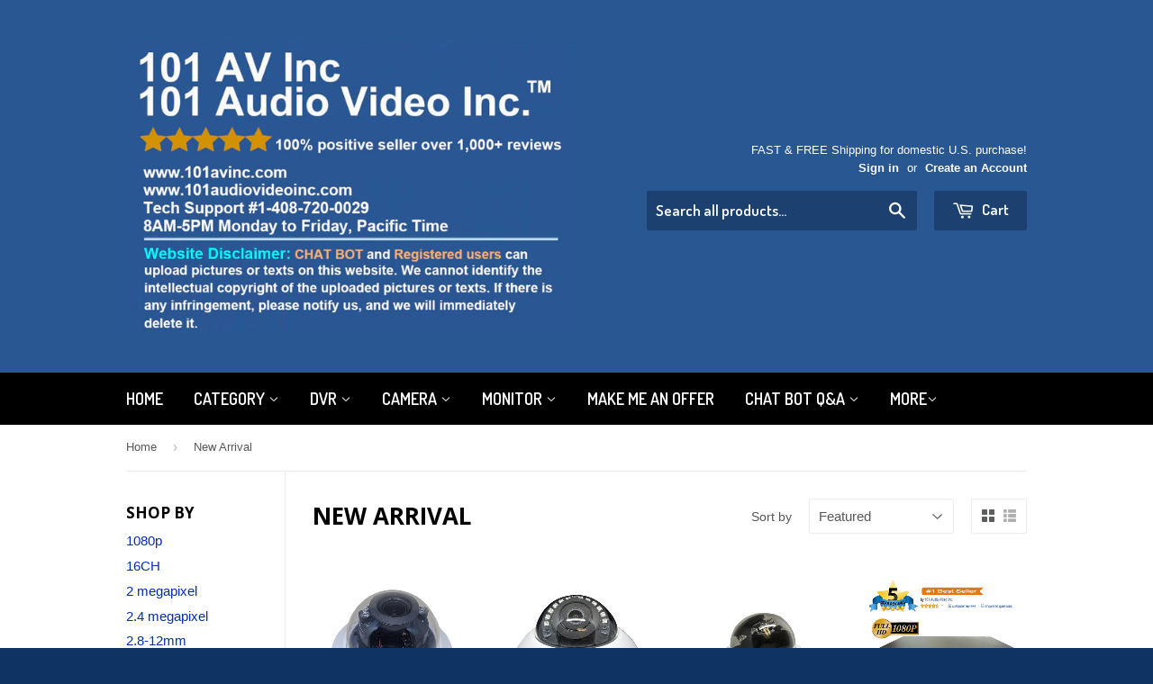

--- FILE ---
content_type: text/html; charset=utf-8
request_url: https://www.101audiovideoinc.com/collections/new-arrival
body_size: 30340
content:
<!doctype html>
<!--[if lt IE 7]><html class="no-js lt-ie9 lt-ie8 lt-ie7" lang="en"> <![endif]-->
<!--[if IE 7]><html class="no-js lt-ie9 lt-ie8" lang="en"> <![endif]-->
<!--[if IE 8]><html class="no-js lt-ie9" lang="en"> <![endif]-->
<!--[if IE 9 ]><html class="ie9 no-js"> <![endif]-->
<!--[if (gt IE 9)|!(IE)]><!--> <html class="no-touch no-js"> <!--<![endif]-->
<head>

  <!-- Global site tag (gtag.js) - Google Ads: 774843178 -->
<script async src="https://www.googletagmanager.com/gtag/js?id=AW-774843178"></script>
<script>
  window.dataLayer = window.dataLayer || [];
  function gtag(){dataLayer.push(arguments);}
  gtag('js', new Date());

  gtag('config', 'AW-774843178');
</script>

  
  <!-- Basic page needs ================================================== -->
  <meta charset="utf-8">
  <meta http-equiv="X-UA-Compatible" content="IE=edge,chrome=1">

  

  <!-- Title and description ================================================== -->
  <title>
  New Arrival &ndash; 101AVInc.
  </title>

  

  <!-- Product meta ================================================== -->
  
  <meta property="og:type" content="website">
  <meta property="og:title" content="New Arrival">
  
  <meta property="og:image" content="http://www.101audiovideoinc.com/cdn/shop/t/15/assets/logo.png?v=159196150037989549061678303234">
  <meta property="og:image:secure_url" content="https://www.101audiovideoinc.com/cdn/shop/t/15/assets/logo.png?v=159196150037989549061678303234">
  


  <meta property="og:url" content="https://www.101audiovideoinc.com/collections/new-arrival">
  <meta property="og:site_name" content="101AVInc.">

  
  
  
  <meta name="twitter:site" content="@">




  <!-- Helpers ================================================== -->
  <link rel="canonical" href="https://www.101audiovideoinc.com/collections/new-arrival">
  <meta name="viewport" content="width=device-width,initial-scale=1">

  
  <!-- Ajaxify Cart Plugin ================================================== -->
  <link href="//www.101audiovideoinc.com/cdn/shop/t/15/assets/ajaxify.scss.css?v=140649924464081616531428963485" rel="stylesheet" type="text/css" media="all" />
  

  <!-- CSS ================================================== -->
  <link href="//www.101audiovideoinc.com/cdn/shop/t/15/assets/timber.scss.css?v=79188527129171854111756199108" rel="stylesheet" type="text/css" media="all" />
  

  
    
    
    <link href="//fonts.googleapis.com/css?family=Open+Sans:700" rel="stylesheet" type="text/css" media="all" />
  


  
    
    
    <link href="//fonts.googleapis.com/css?family=Dosis:600" rel="stylesheet" type="text/css" media="all" />
  



  <!-- Header hook for plugins ================================================== -->
  <script>window.performance && window.performance.mark && window.performance.mark('shopify.content_for_header.start');</script><meta id="shopify-digital-wallet" name="shopify-digital-wallet" content="/5916417/digital_wallets/dialog">
<meta name="shopify-checkout-api-token" content="a5f4ec72dc930ab9f910e3ba6850566a">
<meta id="in-context-paypal-metadata" data-shop-id="5916417" data-venmo-supported="false" data-environment="production" data-locale="en_US" data-paypal-v4="true" data-currency="USD">
<link rel="alternate" type="application/atom+xml" title="Feed" href="/collections/new-arrival.atom" />
<link rel="next" href="/collections/new-arrival?page=2">
<link rel="alternate" type="application/json+oembed" href="https://www.101audiovideoinc.com/collections/new-arrival.oembed">
<script async="async" src="/checkouts/internal/preloads.js?locale=en-US"></script>
<link rel="preconnect" href="https://shop.app" crossorigin="anonymous">
<script async="async" src="https://shop.app/checkouts/internal/preloads.js?locale=en-US&shop_id=5916417" crossorigin="anonymous"></script>
<script id="shopify-features" type="application/json">{"accessToken":"a5f4ec72dc930ab9f910e3ba6850566a","betas":["rich-media-storefront-analytics"],"domain":"www.101audiovideoinc.com","predictiveSearch":true,"shopId":5916417,"locale":"en"}</script>
<script>var Shopify = Shopify || {};
Shopify.shop = "101audiovideoinc.myshopify.com";
Shopify.locale = "en";
Shopify.currency = {"active":"USD","rate":"1.0"};
Shopify.country = "US";
Shopify.theme = {"name":"Supply","id":12451715,"schema_name":null,"schema_version":null,"theme_store_id":679,"role":"main"};
Shopify.theme.handle = "null";
Shopify.theme.style = {"id":null,"handle":null};
Shopify.cdnHost = "www.101audiovideoinc.com/cdn";
Shopify.routes = Shopify.routes || {};
Shopify.routes.root = "/";</script>
<script type="module">!function(o){(o.Shopify=o.Shopify||{}).modules=!0}(window);</script>
<script>!function(o){function n(){var o=[];function n(){o.push(Array.prototype.slice.apply(arguments))}return n.q=o,n}var t=o.Shopify=o.Shopify||{};t.loadFeatures=n(),t.autoloadFeatures=n()}(window);</script>
<script>
  window.ShopifyPay = window.ShopifyPay || {};
  window.ShopifyPay.apiHost = "shop.app\/pay";
  window.ShopifyPay.redirectState = null;
</script>
<script id="shop-js-analytics" type="application/json">{"pageType":"collection"}</script>
<script defer="defer" async type="module" src="//www.101audiovideoinc.com/cdn/shopifycloud/shop-js/modules/v2/client.init-shop-cart-sync_IZsNAliE.en.esm.js"></script>
<script defer="defer" async type="module" src="//www.101audiovideoinc.com/cdn/shopifycloud/shop-js/modules/v2/chunk.common_0OUaOowp.esm.js"></script>
<script type="module">
  await import("//www.101audiovideoinc.com/cdn/shopifycloud/shop-js/modules/v2/client.init-shop-cart-sync_IZsNAliE.en.esm.js");
await import("//www.101audiovideoinc.com/cdn/shopifycloud/shop-js/modules/v2/chunk.common_0OUaOowp.esm.js");

  window.Shopify.SignInWithShop?.initShopCartSync?.({"fedCMEnabled":true,"windoidEnabled":true});

</script>
<script>
  window.Shopify = window.Shopify || {};
  if (!window.Shopify.featureAssets) window.Shopify.featureAssets = {};
  window.Shopify.featureAssets['shop-js'] = {"shop-cart-sync":["modules/v2/client.shop-cart-sync_DLOhI_0X.en.esm.js","modules/v2/chunk.common_0OUaOowp.esm.js"],"init-fed-cm":["modules/v2/client.init-fed-cm_C6YtU0w6.en.esm.js","modules/v2/chunk.common_0OUaOowp.esm.js"],"shop-button":["modules/v2/client.shop-button_BCMx7GTG.en.esm.js","modules/v2/chunk.common_0OUaOowp.esm.js"],"shop-cash-offers":["modules/v2/client.shop-cash-offers_BT26qb5j.en.esm.js","modules/v2/chunk.common_0OUaOowp.esm.js","modules/v2/chunk.modal_CGo_dVj3.esm.js"],"init-windoid":["modules/v2/client.init-windoid_B9PkRMql.en.esm.js","modules/v2/chunk.common_0OUaOowp.esm.js"],"init-shop-email-lookup-coordinator":["modules/v2/client.init-shop-email-lookup-coordinator_DZkqjsbU.en.esm.js","modules/v2/chunk.common_0OUaOowp.esm.js"],"shop-toast-manager":["modules/v2/client.shop-toast-manager_Di2EnuM7.en.esm.js","modules/v2/chunk.common_0OUaOowp.esm.js"],"shop-login-button":["modules/v2/client.shop-login-button_BtqW_SIO.en.esm.js","modules/v2/chunk.common_0OUaOowp.esm.js","modules/v2/chunk.modal_CGo_dVj3.esm.js"],"avatar":["modules/v2/client.avatar_BTnouDA3.en.esm.js"],"pay-button":["modules/v2/client.pay-button_CWa-C9R1.en.esm.js","modules/v2/chunk.common_0OUaOowp.esm.js"],"init-shop-cart-sync":["modules/v2/client.init-shop-cart-sync_IZsNAliE.en.esm.js","modules/v2/chunk.common_0OUaOowp.esm.js"],"init-customer-accounts":["modules/v2/client.init-customer-accounts_DenGwJTU.en.esm.js","modules/v2/client.shop-login-button_BtqW_SIO.en.esm.js","modules/v2/chunk.common_0OUaOowp.esm.js","modules/v2/chunk.modal_CGo_dVj3.esm.js"],"init-shop-for-new-customer-accounts":["modules/v2/client.init-shop-for-new-customer-accounts_JdHXxpS9.en.esm.js","modules/v2/client.shop-login-button_BtqW_SIO.en.esm.js","modules/v2/chunk.common_0OUaOowp.esm.js","modules/v2/chunk.modal_CGo_dVj3.esm.js"],"init-customer-accounts-sign-up":["modules/v2/client.init-customer-accounts-sign-up_D6__K_p8.en.esm.js","modules/v2/client.shop-login-button_BtqW_SIO.en.esm.js","modules/v2/chunk.common_0OUaOowp.esm.js","modules/v2/chunk.modal_CGo_dVj3.esm.js"],"checkout-modal":["modules/v2/client.checkout-modal_C_ZQDY6s.en.esm.js","modules/v2/chunk.common_0OUaOowp.esm.js","modules/v2/chunk.modal_CGo_dVj3.esm.js"],"shop-follow-button":["modules/v2/client.shop-follow-button_XetIsj8l.en.esm.js","modules/v2/chunk.common_0OUaOowp.esm.js","modules/v2/chunk.modal_CGo_dVj3.esm.js"],"lead-capture":["modules/v2/client.lead-capture_DvA72MRN.en.esm.js","modules/v2/chunk.common_0OUaOowp.esm.js","modules/v2/chunk.modal_CGo_dVj3.esm.js"],"shop-login":["modules/v2/client.shop-login_ClXNxyh6.en.esm.js","modules/v2/chunk.common_0OUaOowp.esm.js","modules/v2/chunk.modal_CGo_dVj3.esm.js"],"payment-terms":["modules/v2/client.payment-terms_CNlwjfZz.en.esm.js","modules/v2/chunk.common_0OUaOowp.esm.js","modules/v2/chunk.modal_CGo_dVj3.esm.js"]};
</script>
<script>(function() {
  var isLoaded = false;
  function asyncLoad() {
    if (isLoaded) return;
    isLoaded = true;
    var urls = ["https:\/\/cdn-stamped-io.azureedge.net\/files\/shopify.v2.min.js?shop=101audiovideoinc.myshopify.com","https:\/\/w1.trybeans.com\/assets\/static\/js\/lib\/1.1\/shopify.beans.js?shop=101audiovideoinc.myshopify.com","https:\/\/cdn.hextom.com\/js\/quickannouncementbar.js?shop=101audiovideoinc.myshopify.com","https:\/\/a.mailmunch.co\/widgets\/site-529355-127ed920e2c1f1138248f93ae652daa9dd42a402.js?shop=101audiovideoinc.myshopify.com"];
    for (var i = 0; i < urls.length; i++) {
      var s = document.createElement('script');
      s.type = 'text/javascript';
      s.async = true;
      s.src = urls[i];
      var x = document.getElementsByTagName('script')[0];
      x.parentNode.insertBefore(s, x);
    }
  };
  if(window.attachEvent) {
    window.attachEvent('onload', asyncLoad);
  } else {
    window.addEventListener('load', asyncLoad, false);
  }
})();</script>
<script id="__st">var __st={"a":5916417,"offset":-28800,"reqid":"ad188ce1-4e9a-4ef3-a9da-9266eeb1465c-1768363559","pageurl":"www.101audiovideoinc.com\/collections\/new-arrival","u":"14859aab85d8","p":"collection","rtyp":"collection","rid":415553996};</script>
<script>window.ShopifyPaypalV4VisibilityTracking = true;</script>
<script id="captcha-bootstrap">!function(){'use strict';const t='contact',e='account',n='new_comment',o=[[t,t],['blogs',n],['comments',n],[t,'customer']],c=[[e,'customer_login'],[e,'guest_login'],[e,'recover_customer_password'],[e,'create_customer']],r=t=>t.map((([t,e])=>`form[action*='/${t}']:not([data-nocaptcha='true']) input[name='form_type'][value='${e}']`)).join(','),a=t=>()=>t?[...document.querySelectorAll(t)].map((t=>t.form)):[];function s(){const t=[...o],e=r(t);return a(e)}const i='password',u='form_key',d=['recaptcha-v3-token','g-recaptcha-response','h-captcha-response',i],f=()=>{try{return window.sessionStorage}catch{return}},m='__shopify_v',_=t=>t.elements[u];function p(t,e,n=!1){try{const o=window.sessionStorage,c=JSON.parse(o.getItem(e)),{data:r}=function(t){const{data:e,action:n}=t;return t[m]||n?{data:e,action:n}:{data:t,action:n}}(c);for(const[e,n]of Object.entries(r))t.elements[e]&&(t.elements[e].value=n);n&&o.removeItem(e)}catch(o){console.error('form repopulation failed',{error:o})}}const l='form_type',E='cptcha';function T(t){t.dataset[E]=!0}const w=window,h=w.document,L='Shopify',v='ce_forms',y='captcha';let A=!1;((t,e)=>{const n=(g='f06e6c50-85a8-45c8-87d0-21a2b65856fe',I='https://cdn.shopify.com/shopifycloud/storefront-forms-hcaptcha/ce_storefront_forms_captcha_hcaptcha.v1.5.2.iife.js',D={infoText:'Protected by hCaptcha',privacyText:'Privacy',termsText:'Terms'},(t,e,n)=>{const o=w[L][v],c=o.bindForm;if(c)return c(t,g,e,D).then(n);var r;o.q.push([[t,g,e,D],n]),r=I,A||(h.body.append(Object.assign(h.createElement('script'),{id:'captcha-provider',async:!0,src:r})),A=!0)});var g,I,D;w[L]=w[L]||{},w[L][v]=w[L][v]||{},w[L][v].q=[],w[L][y]=w[L][y]||{},w[L][y].protect=function(t,e){n(t,void 0,e),T(t)},Object.freeze(w[L][y]),function(t,e,n,w,h,L){const[v,y,A,g]=function(t,e,n){const i=e?o:[],u=t?c:[],d=[...i,...u],f=r(d),m=r(i),_=r(d.filter((([t,e])=>n.includes(e))));return[a(f),a(m),a(_),s()]}(w,h,L),I=t=>{const e=t.target;return e instanceof HTMLFormElement?e:e&&e.form},D=t=>v().includes(t);t.addEventListener('submit',(t=>{const e=I(t);if(!e)return;const n=D(e)&&!e.dataset.hcaptchaBound&&!e.dataset.recaptchaBound,o=_(e),c=g().includes(e)&&(!o||!o.value);(n||c)&&t.preventDefault(),c&&!n&&(function(t){try{if(!f())return;!function(t){const e=f();if(!e)return;const n=_(t);if(!n)return;const o=n.value;o&&e.removeItem(o)}(t);const e=Array.from(Array(32),(()=>Math.random().toString(36)[2])).join('');!function(t,e){_(t)||t.append(Object.assign(document.createElement('input'),{type:'hidden',name:u})),t.elements[u].value=e}(t,e),function(t,e){const n=f();if(!n)return;const o=[...t.querySelectorAll(`input[type='${i}']`)].map((({name:t})=>t)),c=[...d,...o],r={};for(const[a,s]of new FormData(t).entries())c.includes(a)||(r[a]=s);n.setItem(e,JSON.stringify({[m]:1,action:t.action,data:r}))}(t,e)}catch(e){console.error('failed to persist form',e)}}(e),e.submit())}));const S=(t,e)=>{t&&!t.dataset[E]&&(n(t,e.some((e=>e===t))),T(t))};for(const o of['focusin','change'])t.addEventListener(o,(t=>{const e=I(t);D(e)&&S(e,y())}));const B=e.get('form_key'),M=e.get(l),P=B&&M;t.addEventListener('DOMContentLoaded',(()=>{const t=y();if(P)for(const e of t)e.elements[l].value===M&&p(e,B);[...new Set([...A(),...v().filter((t=>'true'===t.dataset.shopifyCaptcha))])].forEach((e=>S(e,t)))}))}(h,new URLSearchParams(w.location.search),n,t,e,['guest_login'])})(!0,!0)}();</script>
<script integrity="sha256-4kQ18oKyAcykRKYeNunJcIwy7WH5gtpwJnB7kiuLZ1E=" data-source-attribution="shopify.loadfeatures" defer="defer" src="//www.101audiovideoinc.com/cdn/shopifycloud/storefront/assets/storefront/load_feature-a0a9edcb.js" crossorigin="anonymous"></script>
<script crossorigin="anonymous" defer="defer" src="//www.101audiovideoinc.com/cdn/shopifycloud/storefront/assets/shopify_pay/storefront-65b4c6d7.js?v=20250812"></script>
<script data-source-attribution="shopify.dynamic_checkout.dynamic.init">var Shopify=Shopify||{};Shopify.PaymentButton=Shopify.PaymentButton||{isStorefrontPortableWallets:!0,init:function(){window.Shopify.PaymentButton.init=function(){};var t=document.createElement("script");t.src="https://www.101audiovideoinc.com/cdn/shopifycloud/portable-wallets/latest/portable-wallets.en.js",t.type="module",document.head.appendChild(t)}};
</script>
<script data-source-attribution="shopify.dynamic_checkout.buyer_consent">
  function portableWalletsHideBuyerConsent(e){var t=document.getElementById("shopify-buyer-consent"),n=document.getElementById("shopify-subscription-policy-button");t&&n&&(t.classList.add("hidden"),t.setAttribute("aria-hidden","true"),n.removeEventListener("click",e))}function portableWalletsShowBuyerConsent(e){var t=document.getElementById("shopify-buyer-consent"),n=document.getElementById("shopify-subscription-policy-button");t&&n&&(t.classList.remove("hidden"),t.removeAttribute("aria-hidden"),n.addEventListener("click",e))}window.Shopify?.PaymentButton&&(window.Shopify.PaymentButton.hideBuyerConsent=portableWalletsHideBuyerConsent,window.Shopify.PaymentButton.showBuyerConsent=portableWalletsShowBuyerConsent);
</script>
<script data-source-attribution="shopify.dynamic_checkout.cart.bootstrap">document.addEventListener("DOMContentLoaded",(function(){function t(){return document.querySelector("shopify-accelerated-checkout-cart, shopify-accelerated-checkout")}if(t())Shopify.PaymentButton.init();else{new MutationObserver((function(e,n){t()&&(Shopify.PaymentButton.init(),n.disconnect())})).observe(document.body,{childList:!0,subtree:!0})}}));
</script>
<link id="shopify-accelerated-checkout-styles" rel="stylesheet" media="screen" href="https://www.101audiovideoinc.com/cdn/shopifycloud/portable-wallets/latest/accelerated-checkout-backwards-compat.css" crossorigin="anonymous">
<style id="shopify-accelerated-checkout-cart">
        #shopify-buyer-consent {
  margin-top: 1em;
  display: inline-block;
  width: 100%;
}

#shopify-buyer-consent.hidden {
  display: none;
}

#shopify-subscription-policy-button {
  background: none;
  border: none;
  padding: 0;
  text-decoration: underline;
  font-size: inherit;
  cursor: pointer;
}

#shopify-subscription-policy-button::before {
  box-shadow: none;
}

      </style>

<script>window.performance && window.performance.mark && window.performance.mark('shopify.content_for_header.end');</script>

  


  

<!--[if lt IE 9]>
<script src="//html5shiv.googlecode.com/svn/trunk/html5.js" type="text/javascript"></script>
<script src="//www.101audiovideoinc.com/cdn/shop/t/15/assets/respond.min.js?v=52248677837542619231428963483" type="text/javascript"></script>
<link href="//www.101audiovideoinc.com/cdn/shop/t/15/assets/respond-proxy.html" id="respond-proxy" rel="respond-proxy" />
<link href="//www.101audiovideoinc.com/search?q=a1902b6496eb2e63628d10eb91eee106" id="respond-redirect" rel="respond-redirect" />
<script src="//www.101audiovideoinc.com/search?q=a1902b6496eb2e63628d10eb91eee106" type="text/javascript"></script>
<![endif]-->


  
  

  <script src="//ajax.googleapis.com/ajax/libs/jquery/1.11.0/jquery.min.js" type="text/javascript"></script>
  <script src="//www.101audiovideoinc.com/cdn/shop/t/15/assets/modernizr.min.js?v=26620055551102246001428963483" type="text/javascript"></script>

<!-- BEGIN app block: shopify://apps/judge-me-reviews/blocks/judgeme_core/61ccd3b1-a9f2-4160-9fe9-4fec8413e5d8 --><!-- Start of Judge.me Core -->






<link rel="dns-prefetch" href="https://cdnwidget.judge.me">
<link rel="dns-prefetch" href="https://cdn.judge.me">
<link rel="dns-prefetch" href="https://cdn1.judge.me">
<link rel="dns-prefetch" href="https://api.judge.me">

<script data-cfasync='false' class='jdgm-settings-script'>window.jdgmSettings={"pagination":5,"disable_web_reviews":false,"badge_no_review_text":"No reviews","badge_n_reviews_text":"{{ n }} review/reviews","badge_star_color":"#E2B714","hide_badge_preview_if_no_reviews":true,"badge_hide_text":false,"enforce_center_preview_badge":false,"widget_title":"Customer Reviews","widget_open_form_text":"Write a review","widget_close_form_text":"Cancel review","widget_refresh_page_text":"Refresh page","widget_summary_text":"Based on {{ number_of_reviews }} review/reviews","widget_no_review_text":"Be the first to write a review","widget_name_field_text":"Display name","widget_verified_name_field_text":"Verified Name (public)","widget_name_placeholder_text":"Display name","widget_required_field_error_text":"This field is required.","widget_email_field_text":"Email address","widget_verified_email_field_text":"Verified Email (private, can not be edited)","widget_email_placeholder_text":"Your email address","widget_email_field_error_text":"Please enter a valid email address.","widget_rating_field_text":"Rating","widget_review_title_field_text":"Review Title","widget_review_title_placeholder_text":"Give your review a title","widget_review_body_field_text":"Review content","widget_review_body_placeholder_text":"Start writing here...","widget_pictures_field_text":"Picture/Video (optional)","widget_submit_review_text":"Submit Review","widget_submit_verified_review_text":"Submit Verified Review","widget_submit_success_msg_with_auto_publish":"Thank you! Please refresh the page in a few moments to see your review. You can remove or edit your review by logging into \u003ca href='https://judge.me/login' target='_blank' rel='nofollow noopener'\u003eJudge.me\u003c/a\u003e","widget_submit_success_msg_no_auto_publish":"Thank you! Your review will be published as soon as it is approved by the shop admin. You can remove or edit your review by logging into \u003ca href='https://judge.me/login' target='_blank' rel='nofollow noopener'\u003eJudge.me\u003c/a\u003e","widget_show_default_reviews_out_of_total_text":"Showing {{ n_reviews_shown }} out of {{ n_reviews }} reviews.","widget_show_all_link_text":"Show all","widget_show_less_link_text":"Show less","widget_author_said_text":"{{ reviewer_name }} said:","widget_days_text":"{{ n }} days ago","widget_weeks_text":"{{ n }} week/weeks ago","widget_months_text":"{{ n }} month/months ago","widget_years_text":"{{ n }} year/years ago","widget_yesterday_text":"Yesterday","widget_today_text":"Today","widget_replied_text":"\u003e\u003e {{ shop_name }} replied:","widget_read_more_text":"Read more","widget_reviewer_name_as_initial":"","widget_rating_filter_color":"#fbcd0a","widget_rating_filter_see_all_text":"See all reviews","widget_sorting_most_recent_text":"Most Recent","widget_sorting_highest_rating_text":"Highest Rating","widget_sorting_lowest_rating_text":"Lowest Rating","widget_sorting_with_pictures_text":"Only Pictures","widget_sorting_most_helpful_text":"Most Helpful","widget_open_question_form_text":"Ask a question","widget_reviews_subtab_text":"Reviews","widget_questions_subtab_text":"Questions","widget_question_label_text":"Question","widget_answer_label_text":"Answer","widget_question_placeholder_text":"Write your question here","widget_submit_question_text":"Submit Question","widget_question_submit_success_text":"Thank you for your question! We will notify you once it gets answered.","widget_star_color":"#E2B714","verified_badge_text":"Verified","verified_badge_bg_color":"","verified_badge_text_color":"","verified_badge_placement":"left-of-reviewer-name","widget_review_max_height":"","widget_hide_border":false,"widget_social_share":false,"widget_thumb":false,"widget_review_location_show":false,"widget_location_format":"","all_reviews_include_out_of_store_products":true,"all_reviews_out_of_store_text":"(out of store)","all_reviews_pagination":100,"all_reviews_product_name_prefix_text":"about","enable_review_pictures":true,"enable_question_anwser":false,"widget_theme":"default","review_date_format":"mm/dd/yyyy","default_sort_method":"most-recent","widget_product_reviews_subtab_text":"Product Reviews","widget_shop_reviews_subtab_text":"Shop Reviews","widget_other_products_reviews_text":"Reviews for other products","widget_store_reviews_subtab_text":"Store reviews","widget_no_store_reviews_text":"This store hasn't received any reviews yet","widget_web_restriction_product_reviews_text":"This product hasn't received any reviews yet","widget_no_items_text":"No items found","widget_show_more_text":"Show more","widget_write_a_store_review_text":"Write a Store Review","widget_other_languages_heading":"Reviews in Other Languages","widget_translate_review_text":"Translate review to {{ language }}","widget_translating_review_text":"Translating...","widget_show_original_translation_text":"Show original ({{ language }})","widget_translate_review_failed_text":"Review couldn't be translated.","widget_translate_review_retry_text":"Retry","widget_translate_review_try_again_later_text":"Try again later","show_product_url_for_grouped_product":false,"widget_sorting_pictures_first_text":"Pictures First","show_pictures_on_all_rev_page_mobile":false,"show_pictures_on_all_rev_page_desktop":false,"floating_tab_hide_mobile_install_preference":false,"floating_tab_button_name":"★ Reviews","floating_tab_title":"Let customers speak for us","floating_tab_button_color":"","floating_tab_button_background_color":"","floating_tab_url":"","floating_tab_url_enabled":false,"floating_tab_tab_style":"text","all_reviews_text_badge_text":"Customers rate us {{ shop.metafields.judgeme.all_reviews_rating | round: 1 }}/5 based on {{ shop.metafields.judgeme.all_reviews_count }} reviews.","all_reviews_text_badge_text_branded_style":"{{ shop.metafields.judgeme.all_reviews_rating | round: 1 }} out of 5 stars based on {{ shop.metafields.judgeme.all_reviews_count }} reviews","is_all_reviews_text_badge_a_link":false,"show_stars_for_all_reviews_text_badge":false,"all_reviews_text_badge_url":"","all_reviews_text_style":"branded","all_reviews_text_color_style":"judgeme_brand_color","all_reviews_text_color":"#108474","all_reviews_text_show_jm_brand":true,"featured_carousel_show_header":true,"featured_carousel_title":"Let customers speak for us","testimonials_carousel_title":"Customers are saying","videos_carousel_title":"Real customer stories","cards_carousel_title":"Customers are saying","featured_carousel_count_text":"from {{ n }} reviews","featured_carousel_add_link_to_all_reviews_page":false,"featured_carousel_url":"","featured_carousel_show_images":true,"featured_carousel_autoslide_interval":5,"featured_carousel_arrows_on_the_sides":false,"featured_carousel_height":250,"featured_carousel_width":80,"featured_carousel_image_size":0,"featured_carousel_image_height":250,"featured_carousel_arrow_color":"#eeeeee","verified_count_badge_style":"branded","verified_count_badge_orientation":"horizontal","verified_count_badge_color_style":"judgeme_brand_color","verified_count_badge_color":"#108474","is_verified_count_badge_a_link":false,"verified_count_badge_url":"","verified_count_badge_show_jm_brand":true,"widget_rating_preset_default":5,"widget_first_sub_tab":"product-reviews","widget_show_histogram":true,"widget_histogram_use_custom_color":false,"widget_pagination_use_custom_color":false,"widget_star_use_custom_color":false,"widget_verified_badge_use_custom_color":false,"widget_write_review_use_custom_color":false,"picture_reminder_submit_button":"Upload Pictures","enable_review_videos":false,"mute_video_by_default":false,"widget_sorting_videos_first_text":"Videos First","widget_review_pending_text":"Pending","featured_carousel_items_for_large_screen":3,"social_share_options_order":"Facebook,Twitter","remove_microdata_snippet":false,"disable_json_ld":false,"enable_json_ld_products":false,"preview_badge_show_question_text":false,"preview_badge_no_question_text":"No questions","preview_badge_n_question_text":"{{ number_of_questions }} question/questions","qa_badge_show_icon":false,"qa_badge_position":"same-row","remove_judgeme_branding":false,"widget_add_search_bar":false,"widget_search_bar_placeholder":"Search","widget_sorting_verified_only_text":"Verified only","featured_carousel_theme":"default","featured_carousel_show_rating":true,"featured_carousel_show_title":true,"featured_carousel_show_body":true,"featured_carousel_show_date":false,"featured_carousel_show_reviewer":true,"featured_carousel_show_product":false,"featured_carousel_header_background_color":"#108474","featured_carousel_header_text_color":"#ffffff","featured_carousel_name_product_separator":"reviewed","featured_carousel_full_star_background":"#108474","featured_carousel_empty_star_background":"#dadada","featured_carousel_vertical_theme_background":"#f9fafb","featured_carousel_verified_badge_enable":true,"featured_carousel_verified_badge_color":"#108474","featured_carousel_border_style":"round","featured_carousel_review_line_length_limit":3,"featured_carousel_more_reviews_button_text":"Read more reviews","featured_carousel_view_product_button_text":"View product","all_reviews_page_load_reviews_on":"scroll","all_reviews_page_load_more_text":"Load More Reviews","disable_fb_tab_reviews":false,"enable_ajax_cdn_cache":false,"widget_advanced_speed_features":5,"widget_public_name_text":"displayed publicly like","default_reviewer_name":"John Smith","default_reviewer_name_has_non_latin":true,"widget_reviewer_anonymous":"Anonymous","medals_widget_title":"Judge.me Review Medals","medals_widget_background_color":"#f9fafb","medals_widget_position":"footer_all_pages","medals_widget_border_color":"#f9fafb","medals_widget_verified_text_position":"left","medals_widget_use_monochromatic_version":false,"medals_widget_elements_color":"#108474","show_reviewer_avatar":true,"widget_invalid_yt_video_url_error_text":"Not a YouTube video URL","widget_max_length_field_error_text":"Please enter no more than {0} characters.","widget_show_country_flag":false,"widget_show_collected_via_shop_app":true,"widget_verified_by_shop_badge_style":"light","widget_verified_by_shop_text":"Verified by Shop","widget_show_photo_gallery":false,"widget_load_with_code_splitting":true,"widget_ugc_install_preference":false,"widget_ugc_title":"Made by us, Shared by you","widget_ugc_subtitle":"Tag us to see your picture featured in our page","widget_ugc_arrows_color":"#ffffff","widget_ugc_primary_button_text":"Buy Now","widget_ugc_primary_button_background_color":"#108474","widget_ugc_primary_button_text_color":"#ffffff","widget_ugc_primary_button_border_width":"0","widget_ugc_primary_button_border_style":"none","widget_ugc_primary_button_border_color":"#108474","widget_ugc_primary_button_border_radius":"25","widget_ugc_secondary_button_text":"Load More","widget_ugc_secondary_button_background_color":"#ffffff","widget_ugc_secondary_button_text_color":"#108474","widget_ugc_secondary_button_border_width":"2","widget_ugc_secondary_button_border_style":"solid","widget_ugc_secondary_button_border_color":"#108474","widget_ugc_secondary_button_border_radius":"25","widget_ugc_reviews_button_text":"View Reviews","widget_ugc_reviews_button_background_color":"#ffffff","widget_ugc_reviews_button_text_color":"#108474","widget_ugc_reviews_button_border_width":"2","widget_ugc_reviews_button_border_style":"solid","widget_ugc_reviews_button_border_color":"#108474","widget_ugc_reviews_button_border_radius":"25","widget_ugc_reviews_button_link_to":"judgeme-reviews-page","widget_ugc_show_post_date":true,"widget_ugc_max_width":"800","widget_rating_metafield_value_type":true,"widget_primary_color":"#E2B714","widget_enable_secondary_color":false,"widget_secondary_color":"#edf5f5","widget_summary_average_rating_text":"{{ average_rating }} out of 5","widget_media_grid_title":"Customer photos \u0026 videos","widget_media_grid_see_more_text":"See more","widget_round_style":false,"widget_show_product_medals":true,"widget_verified_by_judgeme_text":"Verified by Judge.me","widget_show_store_medals":true,"widget_verified_by_judgeme_text_in_store_medals":"Verified by Judge.me","widget_media_field_exceed_quantity_message":"Sorry, we can only accept {{ max_media }} for one review.","widget_media_field_exceed_limit_message":"{{ file_name }} is too large, please select a {{ media_type }} less than {{ size_limit }}MB.","widget_review_submitted_text":"Review Submitted!","widget_question_submitted_text":"Question Submitted!","widget_close_form_text_question":"Cancel","widget_write_your_answer_here_text":"Write your answer here","widget_enabled_branded_link":true,"widget_show_collected_by_judgeme":true,"widget_reviewer_name_color":"","widget_write_review_text_color":"","widget_write_review_bg_color":"","widget_collected_by_judgeme_text":"collected by Judge.me","widget_pagination_type":"standard","widget_load_more_text":"Load More","widget_load_more_color":"#108474","widget_full_review_text":"Full Review","widget_read_more_reviews_text":"Read More Reviews","widget_read_questions_text":"Read Questions","widget_questions_and_answers_text":"Questions \u0026 Answers","widget_verified_by_text":"Verified by","widget_verified_text":"Verified","widget_number_of_reviews_text":"{{ number_of_reviews }} reviews","widget_back_button_text":"Back","widget_next_button_text":"Next","widget_custom_forms_filter_button":"Filters","custom_forms_style":"horizontal","widget_show_review_information":false,"how_reviews_are_collected":"How reviews are collected?","widget_show_review_keywords":false,"widget_gdpr_statement":"How we use your data: We'll only contact you about the review you left, and only if necessary. By submitting your review, you agree to Judge.me's \u003ca href='https://judge.me/terms' target='_blank' rel='nofollow noopener'\u003eterms\u003c/a\u003e, \u003ca href='https://judge.me/privacy' target='_blank' rel='nofollow noopener'\u003eprivacy\u003c/a\u003e and \u003ca href='https://judge.me/content-policy' target='_blank' rel='nofollow noopener'\u003econtent\u003c/a\u003e policies.","widget_multilingual_sorting_enabled":false,"widget_translate_review_content_enabled":false,"widget_translate_review_content_method":"manual","popup_widget_review_selection":"automatically_with_pictures","popup_widget_round_border_style":true,"popup_widget_show_title":true,"popup_widget_show_body":true,"popup_widget_show_reviewer":false,"popup_widget_show_product":true,"popup_widget_show_pictures":true,"popup_widget_use_review_picture":true,"popup_widget_show_on_home_page":true,"popup_widget_show_on_product_page":true,"popup_widget_show_on_collection_page":true,"popup_widget_show_on_cart_page":true,"popup_widget_position":"bottom_left","popup_widget_first_review_delay":5,"popup_widget_duration":5,"popup_widget_interval":5,"popup_widget_review_count":5,"popup_widget_hide_on_mobile":true,"review_snippet_widget_round_border_style":true,"review_snippet_widget_card_color":"#FFFFFF","review_snippet_widget_slider_arrows_background_color":"#FFFFFF","review_snippet_widget_slider_arrows_color":"#000000","review_snippet_widget_star_color":"#108474","show_product_variant":false,"all_reviews_product_variant_label_text":"Variant: ","widget_show_verified_branding":true,"widget_ai_summary_title":"Customers say","widget_ai_summary_disclaimer":"AI-powered review summary based on recent customer reviews","widget_show_ai_summary":false,"widget_show_ai_summary_bg":false,"widget_show_review_title_input":true,"redirect_reviewers_invited_via_email":"review_widget","request_store_review_after_product_review":true,"request_review_other_products_in_order":true,"review_form_color_scheme":"default","review_form_corner_style":"square","review_form_star_color":{},"review_form_text_color":"#333333","review_form_background_color":"#ffffff","review_form_field_background_color":"#fafafa","review_form_button_color":{},"review_form_button_text_color":"#ffffff","review_form_modal_overlay_color":"#000000","review_content_screen_title_text":"How would you rate this product?","review_content_introduction_text":"We would love it if you would share a bit about your experience.","store_review_form_title_text":"How would you rate this store?","store_review_form_introduction_text":"We would love it if you would share a bit about your experience.","show_review_guidance_text":true,"one_star_review_guidance_text":"Poor","five_star_review_guidance_text":"Great","customer_information_screen_title_text":"About you","customer_information_introduction_text":"Please tell us more about you.","custom_questions_screen_title_text":"Your experience in more detail","custom_questions_introduction_text":"Here are a few questions to help us understand more about your experience.","review_submitted_screen_title_text":"Thanks for your review!","review_submitted_screen_thank_you_text":"We are processing it and it will appear on the store soon.","review_submitted_screen_email_verification_text":"Please confirm your email by clicking the link we just sent you. This helps us keep reviews authentic.","review_submitted_request_store_review_text":"Would you like to share your experience of shopping with us?","review_submitted_review_other_products_text":"Would you like to review these products?","store_review_screen_title_text":"Would you like to share your experience of shopping with us?","store_review_introduction_text":"We value your feedback and use it to improve. Please share any thoughts or suggestions you have.","reviewer_media_screen_title_picture_text":"Share a picture","reviewer_media_introduction_picture_text":"Upload a photo to support your review.","reviewer_media_screen_title_video_text":"Share a video","reviewer_media_introduction_video_text":"Upload a video to support your review.","reviewer_media_screen_title_picture_or_video_text":"Share a picture or video","reviewer_media_introduction_picture_or_video_text":"Upload a photo or video to support your review.","reviewer_media_youtube_url_text":"Paste your Youtube URL here","advanced_settings_next_step_button_text":"Next","advanced_settings_close_review_button_text":"Close","modal_write_review_flow":false,"write_review_flow_required_text":"Required","write_review_flow_privacy_message_text":"We respect your privacy.","write_review_flow_anonymous_text":"Post review as anonymous","write_review_flow_visibility_text":"This won't be visible to other customers.","write_review_flow_multiple_selection_help_text":"Select as many as you like","write_review_flow_single_selection_help_text":"Select one option","write_review_flow_required_field_error_text":"This field is required","write_review_flow_invalid_email_error_text":"Please enter a valid email address","write_review_flow_max_length_error_text":"Max. {{ max_length }} characters.","write_review_flow_media_upload_text":"\u003cb\u003eClick to upload\u003c/b\u003e or drag and drop","write_review_flow_gdpr_statement":"We'll only contact you about your review if necessary. By submitting your review, you agree to our \u003ca href='https://judge.me/terms' target='_blank' rel='nofollow noopener'\u003eterms and conditions\u003c/a\u003e and \u003ca href='https://judge.me/privacy' target='_blank' rel='nofollow noopener'\u003eprivacy policy\u003c/a\u003e.","rating_only_reviews_enabled":false,"show_negative_reviews_help_screen":false,"new_review_flow_help_screen_rating_threshold":3,"negative_review_resolution_screen_title_text":"Tell us more","negative_review_resolution_text":"Your experience matters to us. If there were issues with your purchase, we're here to help. Feel free to reach out to us, we'd love the opportunity to make things right.","negative_review_resolution_button_text":"Contact us","negative_review_resolution_proceed_with_review_text":"Leave a review","negative_review_resolution_subject":"Issue with purchase from {{ shop_name }}.{{ order_name }}","preview_badge_collection_page_install_status":false,"widget_review_custom_css":"","preview_badge_custom_css":"","preview_badge_stars_count":"5-stars","featured_carousel_custom_css":"","floating_tab_custom_css":"","all_reviews_widget_custom_css":"","medals_widget_custom_css":"","verified_badge_custom_css":"","all_reviews_text_custom_css":"","transparency_badges_collected_via_store_invite":false,"transparency_badges_from_another_provider":false,"transparency_badges_collected_from_store_visitor":false,"transparency_badges_collected_by_verified_review_provider":false,"transparency_badges_earned_reward":false,"transparency_badges_collected_via_store_invite_text":"Review collected via store invitation","transparency_badges_from_another_provider_text":"Review collected from another provider","transparency_badges_collected_from_store_visitor_text":"Review collected from a store visitor","transparency_badges_written_in_google_text":"Review written in Google","transparency_badges_written_in_etsy_text":"Review written in Etsy","transparency_badges_written_in_shop_app_text":"Review written in Shop App","transparency_badges_earned_reward_text":"Review earned a reward for future purchase","product_review_widget_per_page":10,"widget_store_review_label_text":"Review about the store","checkout_comment_extension_title_on_product_page":"Customer Comments","checkout_comment_extension_num_latest_comment_show":5,"checkout_comment_extension_format":"name_and_timestamp","checkout_comment_customer_name":"last_initial","checkout_comment_comment_notification":true,"preview_badge_collection_page_install_preference":false,"preview_badge_home_page_install_preference":false,"preview_badge_product_page_install_preference":false,"review_widget_install_preference":"","review_carousel_install_preference":false,"floating_reviews_tab_install_preference":"none","verified_reviews_count_badge_install_preference":false,"all_reviews_text_install_preference":false,"review_widget_best_location":false,"judgeme_medals_install_preference":false,"review_widget_revamp_enabled":false,"review_widget_qna_enabled":false,"review_widget_header_theme":"minimal","review_widget_widget_title_enabled":true,"review_widget_header_text_size":"medium","review_widget_header_text_weight":"regular","review_widget_average_rating_style":"compact","review_widget_bar_chart_enabled":true,"review_widget_bar_chart_type":"numbers","review_widget_bar_chart_style":"standard","review_widget_expanded_media_gallery_enabled":false,"review_widget_reviews_section_theme":"standard","review_widget_image_style":"thumbnails","review_widget_review_image_ratio":"square","review_widget_stars_size":"medium","review_widget_verified_badge":"standard_text","review_widget_review_title_text_size":"medium","review_widget_review_text_size":"medium","review_widget_review_text_length":"medium","review_widget_number_of_columns_desktop":3,"review_widget_carousel_transition_speed":5,"review_widget_custom_questions_answers_display":"always","review_widget_button_text_color":"#FFFFFF","review_widget_text_color":"#000000","review_widget_lighter_text_color":"#7B7B7B","review_widget_corner_styling":"soft","review_widget_review_word_singular":"review","review_widget_review_word_plural":"reviews","review_widget_voting_label":"Helpful?","review_widget_shop_reply_label":"Reply from {{ shop_name }}:","review_widget_filters_title":"Filters","qna_widget_question_word_singular":"Question","qna_widget_question_word_plural":"Questions","qna_widget_answer_reply_label":"Answer from {{ answerer_name }}:","qna_content_screen_title_text":"Ask a question about this product","qna_widget_question_required_field_error_text":"Please enter your question.","qna_widget_flow_gdpr_statement":"We'll only contact you about your question if necessary. By submitting your question, you agree to our \u003ca href='https://judge.me/terms' target='_blank' rel='nofollow noopener'\u003eterms and conditions\u003c/a\u003e and \u003ca href='https://judge.me/privacy' target='_blank' rel='nofollow noopener'\u003eprivacy policy\u003c/a\u003e.","qna_widget_question_submitted_text":"Thanks for your question!","qna_widget_close_form_text_question":"Close","qna_widget_question_submit_success_text":"We’ll notify you by email when your question is answered.","all_reviews_widget_v2025_enabled":false,"all_reviews_widget_v2025_header_theme":"default","all_reviews_widget_v2025_widget_title_enabled":true,"all_reviews_widget_v2025_header_text_size":"medium","all_reviews_widget_v2025_header_text_weight":"regular","all_reviews_widget_v2025_average_rating_style":"compact","all_reviews_widget_v2025_bar_chart_enabled":true,"all_reviews_widget_v2025_bar_chart_type":"numbers","all_reviews_widget_v2025_bar_chart_style":"standard","all_reviews_widget_v2025_expanded_media_gallery_enabled":false,"all_reviews_widget_v2025_show_store_medals":true,"all_reviews_widget_v2025_show_photo_gallery":true,"all_reviews_widget_v2025_show_review_keywords":false,"all_reviews_widget_v2025_show_ai_summary":false,"all_reviews_widget_v2025_show_ai_summary_bg":false,"all_reviews_widget_v2025_add_search_bar":false,"all_reviews_widget_v2025_default_sort_method":"most-recent","all_reviews_widget_v2025_reviews_per_page":10,"all_reviews_widget_v2025_reviews_section_theme":"default","all_reviews_widget_v2025_image_style":"thumbnails","all_reviews_widget_v2025_review_image_ratio":"square","all_reviews_widget_v2025_stars_size":"medium","all_reviews_widget_v2025_verified_badge":"bold_badge","all_reviews_widget_v2025_review_title_text_size":"medium","all_reviews_widget_v2025_review_text_size":"medium","all_reviews_widget_v2025_review_text_length":"medium","all_reviews_widget_v2025_number_of_columns_desktop":3,"all_reviews_widget_v2025_carousel_transition_speed":5,"all_reviews_widget_v2025_custom_questions_answers_display":"always","all_reviews_widget_v2025_show_product_variant":false,"all_reviews_widget_v2025_show_reviewer_avatar":true,"all_reviews_widget_v2025_reviewer_name_as_initial":"","all_reviews_widget_v2025_review_location_show":false,"all_reviews_widget_v2025_location_format":"","all_reviews_widget_v2025_show_country_flag":false,"all_reviews_widget_v2025_verified_by_shop_badge_style":"light","all_reviews_widget_v2025_social_share":false,"all_reviews_widget_v2025_social_share_options_order":"Facebook,Twitter,LinkedIn,Pinterest","all_reviews_widget_v2025_pagination_type":"standard","all_reviews_widget_v2025_button_text_color":"#FFFFFF","all_reviews_widget_v2025_text_color":"#000000","all_reviews_widget_v2025_lighter_text_color":"#7B7B7B","all_reviews_widget_v2025_corner_styling":"soft","all_reviews_widget_v2025_title":"Customer reviews","all_reviews_widget_v2025_ai_summary_title":"Customers say about this store","all_reviews_widget_v2025_no_review_text":"Be the first to write a review","platform":"shopify","branding_url":"https://app.judge.me/reviews","branding_text":"Powered by Judge.me","locale":"en","reply_name":"101AVInc.","widget_version":"3.0","footer":true,"autopublish":true,"review_dates":true,"enable_custom_form":false,"shop_locale":"en","enable_multi_locales_translations":false,"show_review_title_input":true,"review_verification_email_status":"always","can_be_branded":true,"reply_name_text":"101AVInc."};</script> <style class='jdgm-settings-style'>.jdgm-xx{left:0}:root{--jdgm-primary-color: #E2B714;--jdgm-secondary-color: rgba(226,183,20,0.1);--jdgm-star-color: #E2B714;--jdgm-write-review-text-color: white;--jdgm-write-review-bg-color: #E2B714;--jdgm-paginate-color: #E2B714;--jdgm-border-radius: 0;--jdgm-reviewer-name-color: #E2B714}.jdgm-histogram__bar-content{background-color:#E2B714}.jdgm-rev[data-verified-buyer=true] .jdgm-rev__icon.jdgm-rev__icon:after,.jdgm-rev__buyer-badge.jdgm-rev__buyer-badge{color:white;background-color:#E2B714}.jdgm-review-widget--small .jdgm-gallery.jdgm-gallery .jdgm-gallery__thumbnail-link:nth-child(8) .jdgm-gallery__thumbnail-wrapper.jdgm-gallery__thumbnail-wrapper:before{content:"See more"}@media only screen and (min-width: 768px){.jdgm-gallery.jdgm-gallery .jdgm-gallery__thumbnail-link:nth-child(8) .jdgm-gallery__thumbnail-wrapper.jdgm-gallery__thumbnail-wrapper:before{content:"See more"}}.jdgm-preview-badge .jdgm-star.jdgm-star{color:#E2B714}.jdgm-prev-badge[data-average-rating='0.00']{display:none !important}.jdgm-author-all-initials{display:none !important}.jdgm-author-last-initial{display:none !important}.jdgm-rev-widg__title{visibility:hidden}.jdgm-rev-widg__summary-text{visibility:hidden}.jdgm-prev-badge__text{visibility:hidden}.jdgm-rev__prod-link-prefix:before{content:'about'}.jdgm-rev__variant-label:before{content:'Variant: '}.jdgm-rev__out-of-store-text:before{content:'(out of store)'}@media only screen and (min-width: 768px){.jdgm-rev__pics .jdgm-rev_all-rev-page-picture-separator,.jdgm-rev__pics .jdgm-rev__product-picture{display:none}}@media only screen and (max-width: 768px){.jdgm-rev__pics .jdgm-rev_all-rev-page-picture-separator,.jdgm-rev__pics .jdgm-rev__product-picture{display:none}}.jdgm-preview-badge[data-template="product"]{display:none !important}.jdgm-preview-badge[data-template="collection"]{display:none !important}.jdgm-preview-badge[data-template="index"]{display:none !important}.jdgm-review-widget[data-from-snippet="true"]{display:none !important}.jdgm-verified-count-badget[data-from-snippet="true"]{display:none !important}.jdgm-carousel-wrapper[data-from-snippet="true"]{display:none !important}.jdgm-all-reviews-text[data-from-snippet="true"]{display:none !important}.jdgm-medals-section[data-from-snippet="true"]{display:none !important}.jdgm-ugc-media-wrapper[data-from-snippet="true"]{display:none !important}.jdgm-rev__transparency-badge[data-badge-type="review_collected_via_store_invitation"]{display:none !important}.jdgm-rev__transparency-badge[data-badge-type="review_collected_from_another_provider"]{display:none !important}.jdgm-rev__transparency-badge[data-badge-type="review_collected_from_store_visitor"]{display:none !important}.jdgm-rev__transparency-badge[data-badge-type="review_written_in_etsy"]{display:none !important}.jdgm-rev__transparency-badge[data-badge-type="review_written_in_google_business"]{display:none !important}.jdgm-rev__transparency-badge[data-badge-type="review_written_in_shop_app"]{display:none !important}.jdgm-rev__transparency-badge[data-badge-type="review_earned_for_future_purchase"]{display:none !important}.jdgm-review-snippet-widget .jdgm-rev-snippet-widget__cards-container .jdgm-rev-snippet-card{border-radius:8px;background:#fff}.jdgm-review-snippet-widget .jdgm-rev-snippet-widget__cards-container .jdgm-rev-snippet-card__rev-rating .jdgm-star{color:#108474}.jdgm-review-snippet-widget .jdgm-rev-snippet-widget__prev-btn,.jdgm-review-snippet-widget .jdgm-rev-snippet-widget__next-btn{border-radius:50%;background:#fff}.jdgm-review-snippet-widget .jdgm-rev-snippet-widget__prev-btn>svg,.jdgm-review-snippet-widget .jdgm-rev-snippet-widget__next-btn>svg{fill:#000}.jdgm-full-rev-modal.rev-snippet-widget .jm-mfp-container .jm-mfp-content,.jdgm-full-rev-modal.rev-snippet-widget .jm-mfp-container .jdgm-full-rev__icon,.jdgm-full-rev-modal.rev-snippet-widget .jm-mfp-container .jdgm-full-rev__pic-img,.jdgm-full-rev-modal.rev-snippet-widget .jm-mfp-container .jdgm-full-rev__reply{border-radius:8px}.jdgm-full-rev-modal.rev-snippet-widget .jm-mfp-container .jdgm-full-rev[data-verified-buyer="true"] .jdgm-full-rev__icon::after{border-radius:8px}.jdgm-full-rev-modal.rev-snippet-widget .jm-mfp-container .jdgm-full-rev .jdgm-rev__buyer-badge{border-radius:calc( 8px / 2 )}.jdgm-full-rev-modal.rev-snippet-widget .jm-mfp-container .jdgm-full-rev .jdgm-full-rev__replier::before{content:'101AVInc.'}.jdgm-full-rev-modal.rev-snippet-widget .jm-mfp-container .jdgm-full-rev .jdgm-full-rev__product-button{border-radius:calc( 8px * 6 )}
</style> <style class='jdgm-settings-style'></style>

  
  
  
  <style class='jdgm-miracle-styles'>
  @-webkit-keyframes jdgm-spin{0%{-webkit-transform:rotate(0deg);-ms-transform:rotate(0deg);transform:rotate(0deg)}100%{-webkit-transform:rotate(359deg);-ms-transform:rotate(359deg);transform:rotate(359deg)}}@keyframes jdgm-spin{0%{-webkit-transform:rotate(0deg);-ms-transform:rotate(0deg);transform:rotate(0deg)}100%{-webkit-transform:rotate(359deg);-ms-transform:rotate(359deg);transform:rotate(359deg)}}@font-face{font-family:'JudgemeStar';src:url("[data-uri]") format("woff");font-weight:normal;font-style:normal}.jdgm-star{font-family:'JudgemeStar';display:inline !important;text-decoration:none !important;padding:0 4px 0 0 !important;margin:0 !important;font-weight:bold;opacity:1;-webkit-font-smoothing:antialiased;-moz-osx-font-smoothing:grayscale}.jdgm-star:hover{opacity:1}.jdgm-star:last-of-type{padding:0 !important}.jdgm-star.jdgm--on:before{content:"\e000"}.jdgm-star.jdgm--off:before{content:"\e001"}.jdgm-star.jdgm--half:before{content:"\e002"}.jdgm-widget *{margin:0;line-height:1.4;-webkit-box-sizing:border-box;-moz-box-sizing:border-box;box-sizing:border-box;-webkit-overflow-scrolling:touch}.jdgm-hidden{display:none !important;visibility:hidden !important}.jdgm-temp-hidden{display:none}.jdgm-spinner{width:40px;height:40px;margin:auto;border-radius:50%;border-top:2px solid #eee;border-right:2px solid #eee;border-bottom:2px solid #eee;border-left:2px solid #ccc;-webkit-animation:jdgm-spin 0.8s infinite linear;animation:jdgm-spin 0.8s infinite linear}.jdgm-prev-badge{display:block !important}

</style>


  
  
   


<script data-cfasync='false' class='jdgm-script'>
!function(e){window.jdgm=window.jdgm||{},jdgm.CDN_HOST="https://cdnwidget.judge.me/",jdgm.CDN_HOST_ALT="https://cdn2.judge.me/cdn/widget_frontend/",jdgm.API_HOST="https://api.judge.me/",jdgm.CDN_BASE_URL="https://cdn.shopify.com/extensions/019bb841-f064-7488-b6fb-cd56536383e8/judgeme-extensions-293/assets/",
jdgm.docReady=function(d){(e.attachEvent?"complete"===e.readyState:"loading"!==e.readyState)?
setTimeout(d,0):e.addEventListener("DOMContentLoaded",d)},jdgm.loadCSS=function(d,t,o,a){
!o&&jdgm.loadCSS.requestedUrls.indexOf(d)>=0||(jdgm.loadCSS.requestedUrls.push(d),
(a=e.createElement("link")).rel="stylesheet",a.class="jdgm-stylesheet",a.media="nope!",
a.href=d,a.onload=function(){this.media="all",t&&setTimeout(t)},e.body.appendChild(a))},
jdgm.loadCSS.requestedUrls=[],jdgm.loadJS=function(e,d){var t=new XMLHttpRequest;
t.onreadystatechange=function(){4===t.readyState&&(Function(t.response)(),d&&d(t.response))},
t.open("GET",e),t.onerror=function(){if(e.indexOf(jdgm.CDN_HOST)===0&&jdgm.CDN_HOST_ALT!==jdgm.CDN_HOST){var f=e.replace(jdgm.CDN_HOST,jdgm.CDN_HOST_ALT);jdgm.loadJS(f,d)}},t.send()},jdgm.docReady((function(){(window.jdgmLoadCSS||e.querySelectorAll(
".jdgm-widget, .jdgm-all-reviews-page").length>0)&&(jdgmSettings.widget_load_with_code_splitting?
parseFloat(jdgmSettings.widget_version)>=3?jdgm.loadCSS(jdgm.CDN_HOST+"widget_v3/base.css"):
jdgm.loadCSS(jdgm.CDN_HOST+"widget/base.css"):jdgm.loadCSS(jdgm.CDN_HOST+"shopify_v2.css"),
jdgm.loadJS(jdgm.CDN_HOST+"loa"+"der.js"))}))}(document);
</script>
<noscript><link rel="stylesheet" type="text/css" media="all" href="https://cdnwidget.judge.me/shopify_v2.css"></noscript>

<!-- BEGIN app snippet: theme_fix_tags --><script>
  (function() {
    var jdgmThemeFixes = null;
    if (!jdgmThemeFixes) return;
    var thisThemeFix = jdgmThemeFixes[Shopify.theme.id];
    if (!thisThemeFix) return;

    if (thisThemeFix.html) {
      document.addEventListener("DOMContentLoaded", function() {
        var htmlDiv = document.createElement('div');
        htmlDiv.classList.add('jdgm-theme-fix-html');
        htmlDiv.innerHTML = thisThemeFix.html;
        document.body.append(htmlDiv);
      });
    };

    if (thisThemeFix.css) {
      var styleTag = document.createElement('style');
      styleTag.classList.add('jdgm-theme-fix-style');
      styleTag.innerHTML = thisThemeFix.css;
      document.head.append(styleTag);
    };

    if (thisThemeFix.js) {
      var scriptTag = document.createElement('script');
      scriptTag.classList.add('jdgm-theme-fix-script');
      scriptTag.innerHTML = thisThemeFix.js;
      document.head.append(scriptTag);
    };
  })();
</script>
<!-- END app snippet -->
<!-- End of Judge.me Core -->



<!-- END app block --><script src="https://cdn.shopify.com/extensions/019bb841-f064-7488-b6fb-cd56536383e8/judgeme-extensions-293/assets/loader.js" type="text/javascript" defer="defer"></script>
<link href="https://monorail-edge.shopifysvc.com" rel="dns-prefetch">
<script>(function(){if ("sendBeacon" in navigator && "performance" in window) {try {var session_token_from_headers = performance.getEntriesByType('navigation')[0].serverTiming.find(x => x.name == '_s').description;} catch {var session_token_from_headers = undefined;}var session_cookie_matches = document.cookie.match(/_shopify_s=([^;]*)/);var session_token_from_cookie = session_cookie_matches && session_cookie_matches.length === 2 ? session_cookie_matches[1] : "";var session_token = session_token_from_headers || session_token_from_cookie || "";function handle_abandonment_event(e) {var entries = performance.getEntries().filter(function(entry) {return /monorail-edge.shopifysvc.com/.test(entry.name);});if (!window.abandonment_tracked && entries.length === 0) {window.abandonment_tracked = true;var currentMs = Date.now();var navigation_start = performance.timing.navigationStart;var payload = {shop_id: 5916417,url: window.location.href,navigation_start,duration: currentMs - navigation_start,session_token,page_type: "collection"};window.navigator.sendBeacon("https://monorail-edge.shopifysvc.com/v1/produce", JSON.stringify({schema_id: "online_store_buyer_site_abandonment/1.1",payload: payload,metadata: {event_created_at_ms: currentMs,event_sent_at_ms: currentMs}}));}}window.addEventListener('pagehide', handle_abandonment_event);}}());</script>
<script id="web-pixels-manager-setup">(function e(e,d,r,n,o){if(void 0===o&&(o={}),!Boolean(null===(a=null===(i=window.Shopify)||void 0===i?void 0:i.analytics)||void 0===a?void 0:a.replayQueue)){var i,a;window.Shopify=window.Shopify||{};var t=window.Shopify;t.analytics=t.analytics||{};var s=t.analytics;s.replayQueue=[],s.publish=function(e,d,r){return s.replayQueue.push([e,d,r]),!0};try{self.performance.mark("wpm:start")}catch(e){}var l=function(){var e={modern:/Edge?\/(1{2}[4-9]|1[2-9]\d|[2-9]\d{2}|\d{4,})\.\d+(\.\d+|)|Firefox\/(1{2}[4-9]|1[2-9]\d|[2-9]\d{2}|\d{4,})\.\d+(\.\d+|)|Chrom(ium|e)\/(9{2}|\d{3,})\.\d+(\.\d+|)|(Maci|X1{2}).+ Version\/(15\.\d+|(1[6-9]|[2-9]\d|\d{3,})\.\d+)([,.]\d+|)( \(\w+\)|)( Mobile\/\w+|) Safari\/|Chrome.+OPR\/(9{2}|\d{3,})\.\d+\.\d+|(CPU[ +]OS|iPhone[ +]OS|CPU[ +]iPhone|CPU IPhone OS|CPU iPad OS)[ +]+(15[._]\d+|(1[6-9]|[2-9]\d|\d{3,})[._]\d+)([._]\d+|)|Android:?[ /-](13[3-9]|1[4-9]\d|[2-9]\d{2}|\d{4,})(\.\d+|)(\.\d+|)|Android.+Firefox\/(13[5-9]|1[4-9]\d|[2-9]\d{2}|\d{4,})\.\d+(\.\d+|)|Android.+Chrom(ium|e)\/(13[3-9]|1[4-9]\d|[2-9]\d{2}|\d{4,})\.\d+(\.\d+|)|SamsungBrowser\/([2-9]\d|\d{3,})\.\d+/,legacy:/Edge?\/(1[6-9]|[2-9]\d|\d{3,})\.\d+(\.\d+|)|Firefox\/(5[4-9]|[6-9]\d|\d{3,})\.\d+(\.\d+|)|Chrom(ium|e)\/(5[1-9]|[6-9]\d|\d{3,})\.\d+(\.\d+|)([\d.]+$|.*Safari\/(?![\d.]+ Edge\/[\d.]+$))|(Maci|X1{2}).+ Version\/(10\.\d+|(1[1-9]|[2-9]\d|\d{3,})\.\d+)([,.]\d+|)( \(\w+\)|)( Mobile\/\w+|) Safari\/|Chrome.+OPR\/(3[89]|[4-9]\d|\d{3,})\.\d+\.\d+|(CPU[ +]OS|iPhone[ +]OS|CPU[ +]iPhone|CPU IPhone OS|CPU iPad OS)[ +]+(10[._]\d+|(1[1-9]|[2-9]\d|\d{3,})[._]\d+)([._]\d+|)|Android:?[ /-](13[3-9]|1[4-9]\d|[2-9]\d{2}|\d{4,})(\.\d+|)(\.\d+|)|Mobile Safari.+OPR\/([89]\d|\d{3,})\.\d+\.\d+|Android.+Firefox\/(13[5-9]|1[4-9]\d|[2-9]\d{2}|\d{4,})\.\d+(\.\d+|)|Android.+Chrom(ium|e)\/(13[3-9]|1[4-9]\d|[2-9]\d{2}|\d{4,})\.\d+(\.\d+|)|Android.+(UC? ?Browser|UCWEB|U3)[ /]?(15\.([5-9]|\d{2,})|(1[6-9]|[2-9]\d|\d{3,})\.\d+)\.\d+|SamsungBrowser\/(5\.\d+|([6-9]|\d{2,})\.\d+)|Android.+MQ{2}Browser\/(14(\.(9|\d{2,})|)|(1[5-9]|[2-9]\d|\d{3,})(\.\d+|))(\.\d+|)|K[Aa][Ii]OS\/(3\.\d+|([4-9]|\d{2,})\.\d+)(\.\d+|)/},d=e.modern,r=e.legacy,n=navigator.userAgent;return n.match(d)?"modern":n.match(r)?"legacy":"unknown"}(),u="modern"===l?"modern":"legacy",c=(null!=n?n:{modern:"",legacy:""})[u],f=function(e){return[e.baseUrl,"/wpm","/b",e.hashVersion,"modern"===e.buildTarget?"m":"l",".js"].join("")}({baseUrl:d,hashVersion:r,buildTarget:u}),m=function(e){var d=e.version,r=e.bundleTarget,n=e.surface,o=e.pageUrl,i=e.monorailEndpoint;return{emit:function(e){var a=e.status,t=e.errorMsg,s=(new Date).getTime(),l=JSON.stringify({metadata:{event_sent_at_ms:s},events:[{schema_id:"web_pixels_manager_load/3.1",payload:{version:d,bundle_target:r,page_url:o,status:a,surface:n,error_msg:t},metadata:{event_created_at_ms:s}}]});if(!i)return console&&console.warn&&console.warn("[Web Pixels Manager] No Monorail endpoint provided, skipping logging."),!1;try{return self.navigator.sendBeacon.bind(self.navigator)(i,l)}catch(e){}var u=new XMLHttpRequest;try{return u.open("POST",i,!0),u.setRequestHeader("Content-Type","text/plain"),u.send(l),!0}catch(e){return console&&console.warn&&console.warn("[Web Pixels Manager] Got an unhandled error while logging to Monorail."),!1}}}}({version:r,bundleTarget:l,surface:e.surface,pageUrl:self.location.href,monorailEndpoint:e.monorailEndpoint});try{o.browserTarget=l,function(e){var d=e.src,r=e.async,n=void 0===r||r,o=e.onload,i=e.onerror,a=e.sri,t=e.scriptDataAttributes,s=void 0===t?{}:t,l=document.createElement("script"),u=document.querySelector("head"),c=document.querySelector("body");if(l.async=n,l.src=d,a&&(l.integrity=a,l.crossOrigin="anonymous"),s)for(var f in s)if(Object.prototype.hasOwnProperty.call(s,f))try{l.dataset[f]=s[f]}catch(e){}if(o&&l.addEventListener("load",o),i&&l.addEventListener("error",i),u)u.appendChild(l);else{if(!c)throw new Error("Did not find a head or body element to append the script");c.appendChild(l)}}({src:f,async:!0,onload:function(){if(!function(){var e,d;return Boolean(null===(d=null===(e=window.Shopify)||void 0===e?void 0:e.analytics)||void 0===d?void 0:d.initialized)}()){var d=window.webPixelsManager.init(e)||void 0;if(d){var r=window.Shopify.analytics;r.replayQueue.forEach((function(e){var r=e[0],n=e[1],o=e[2];d.publishCustomEvent(r,n,o)})),r.replayQueue=[],r.publish=d.publishCustomEvent,r.visitor=d.visitor,r.initialized=!0}}},onerror:function(){return m.emit({status:"failed",errorMsg:"".concat(f," has failed to load")})},sri:function(e){var d=/^sha384-[A-Za-z0-9+/=]+$/;return"string"==typeof e&&d.test(e)}(c)?c:"",scriptDataAttributes:o}),m.emit({status:"loading"})}catch(e){m.emit({status:"failed",errorMsg:(null==e?void 0:e.message)||"Unknown error"})}}})({shopId: 5916417,storefrontBaseUrl: "https://www.101audiovideoinc.com",extensionsBaseUrl: "https://extensions.shopifycdn.com/cdn/shopifycloud/web-pixels-manager",monorailEndpoint: "https://monorail-edge.shopifysvc.com/unstable/produce_batch",surface: "storefront-renderer",enabledBetaFlags: ["2dca8a86","a0d5f9d2"],webPixelsConfigList: [{"id":"879132900","configuration":"{\"webPixelName\":\"Judge.me\"}","eventPayloadVersion":"v1","runtimeContext":"STRICT","scriptVersion":"34ad157958823915625854214640f0bf","type":"APP","apiClientId":683015,"privacyPurposes":["ANALYTICS"],"dataSharingAdjustments":{"protectedCustomerApprovalScopes":["read_customer_email","read_customer_name","read_customer_personal_data","read_customer_phone"]}},{"id":"66650340","eventPayloadVersion":"v1","runtimeContext":"LAX","scriptVersion":"1","type":"CUSTOM","privacyPurposes":["ANALYTICS"],"name":"Google Analytics tag (migrated)"},{"id":"shopify-app-pixel","configuration":"{}","eventPayloadVersion":"v1","runtimeContext":"STRICT","scriptVersion":"0450","apiClientId":"shopify-pixel","type":"APP","privacyPurposes":["ANALYTICS","MARKETING"]},{"id":"shopify-custom-pixel","eventPayloadVersion":"v1","runtimeContext":"LAX","scriptVersion":"0450","apiClientId":"shopify-pixel","type":"CUSTOM","privacyPurposes":["ANALYTICS","MARKETING"]}],isMerchantRequest: false,initData: {"shop":{"name":"101AVInc.","paymentSettings":{"currencyCode":"USD"},"myshopifyDomain":"101audiovideoinc.myshopify.com","countryCode":"US","storefrontUrl":"https:\/\/www.101audiovideoinc.com"},"customer":null,"cart":null,"checkout":null,"productVariants":[],"purchasingCompany":null},},"https://www.101audiovideoinc.com/cdn","7cecd0b6w90c54c6cpe92089d5m57a67346",{"modern":"","legacy":""},{"shopId":"5916417","storefrontBaseUrl":"https:\/\/www.101audiovideoinc.com","extensionBaseUrl":"https:\/\/extensions.shopifycdn.com\/cdn\/shopifycloud\/web-pixels-manager","surface":"storefront-renderer","enabledBetaFlags":"[\"2dca8a86\", \"a0d5f9d2\"]","isMerchantRequest":"false","hashVersion":"7cecd0b6w90c54c6cpe92089d5m57a67346","publish":"custom","events":"[[\"page_viewed\",{}],[\"collection_viewed\",{\"collection\":{\"id\":\"415553996\",\"title\":\"New Arrival\",\"productVariants\":[{\"price\":{\"amount\":69.75,\"currencyCode\":\"USD\"},\"product\":{\"title\":\"[5VDT-2812DR] 5MP Analog HD TVI\/AHD\/CVI\/CVBS 2.8-12mm Varifocal Lens In\/Outdoor IR Dome Camera (DC12V\/ AC24V)\",\"vendor\":\"F\",\"id\":\"1316472488015\",\"untranslatedTitle\":\"[5VDT-2812DR] 5MP Analog HD TVI\/AHD\/CVI\/CVBS 2.8-12mm Varifocal Lens In\/Outdoor IR Dome Camera (DC12V\/ AC24V)\",\"url\":\"\/products\/vdt-2812dr\",\"type\":\"CCTV Dome Camera\"},\"id\":\"22109956603983\",\"image\":{\"src\":\"\/\/www.101audiovideoinc.com\/cdn\/shop\/files\/5VDT-2812DR.jpg?v=1727464442\"},\"sku\":\"1 x VDT-2812DR\",\"title\":\"w\/o mounting bracket \/ 1 Pack\",\"untranslatedTitle\":\"w\/o mounting bracket \/ 1 Pack\"},{\"price\":{\"amount\":39.5,\"currencyCode\":\"USD\"},\"product\":{\"title\":\"[FDT-28M] 1080P TVI\/AHD\/CVI\/CVBS 2.8mm Fixed Lens SONY STARVIS 2.4 MP Image Sensor In\/Outdoor IR Dome Camera\",\"vendor\":\"L\",\"id\":\"9890734732\",\"untranslatedTitle\":\"[FDT-28M] 1080P TVI\/AHD\/CVI\/CVBS 2.8mm Fixed Lens SONY STARVIS 2.4 MP Image Sensor In\/Outdoor IR Dome Camera\",\"url\":\"\/products\/fdt-28m\",\"type\":\"CCTV Dome Camera\"},\"id\":\"46826760372452\",\"image\":{\"src\":\"\/\/www.101audiovideoinc.com\/cdn\/shop\/products\/FDT-28M_NewHousing_1.png?v=1597765269\"},\"sku\":\"FDT-28M-1\",\"title\":\"1 pack\",\"untranslatedTitle\":\"1 pack\"},{\"price\":{\"amount\":36.5,\"currencyCode\":\"USD\"},\"product\":{\"title\":\"[VDT-2812P] 1080P Analog Full HD TVI\/AHD\/CVI\/CVBS 2.8-12mm Varifocal SONY 2.4 Megapixel Image Sensor IR Indoor Dome Camera\",\"vendor\":\"L\",\"id\":\"9890782156\",\"untranslatedTitle\":\"[VDT-2812P] 1080P Analog Full HD TVI\/AHD\/CVI\/CVBS 2.8-12mm Varifocal SONY 2.4 Megapixel Image Sensor IR Indoor Dome Camera\",\"url\":\"\/products\/vdt-2812p\",\"type\":\"CCTV Dome Camera\"},\"id\":\"46826720329956\",\"image\":{\"src\":\"\/\/www.101audiovideoinc.com\/cdn\/shop\/products\/VDT-2812P-2.jpg?v=1553877459\"},\"sku\":\"VDT-2812P-1\",\"title\":\"1 pack\",\"untranslatedTitle\":\"1 pack\"},{\"price\":{\"amount\":209.99,\"currencyCode\":\"USD\"},\"product\":{\"title\":\"[LTD-16TCB4] 16CH 1080P 5in1 (TVI, AHD, CVI, IP, Analog CVBS and IP) DVR w\/ HDMI BNC VGA Output Mobile-APP, 24\/7  Motion Real Time Recording\",\"vendor\":\"101AVInc.\",\"id\":\"3897592838\",\"untranslatedTitle\":\"[LTD-16TCB4] 16CH 1080P 5in1 (TVI, AHD, CVI, IP, Analog CVBS and IP) DVR w\/ HDMI BNC VGA Output Mobile-APP, 24\/7  Motion Real Time Recording\",\"url\":\"\/products\/ltd16tc\",\"type\":\"DVR\"},\"id\":\"16603829318\",\"image\":{\"src\":\"\/\/www.101audiovideoinc.com\/cdn\/shop\/products\/NEW_16CH_DVR-5_stars_reviews.jpg?v=1627812844\"},\"sku\":\"LTD-16TCB2\",\"title\":\"w\/o Hard Drive\",\"untranslatedTitle\":\"w\/o Hard Drive\"},{\"price\":{\"amount\":139.99,\"currencyCode\":\"USD\"},\"product\":{\"title\":\"[LTD-08TCB3] 8CH 1080P 5in1 (TVI, AHD, CVI, Analog CVBS and IP) DVR w\/ HDMI BNC VGA Output Mobile-APP Motion Real Time Recording\",\"vendor\":\"101AVInc.\",\"id\":\"3897574790\",\"untranslatedTitle\":\"[LTD-08TCB3] 8CH 1080P 5in1 (TVI, AHD, CVI, Analog CVBS and IP) DVR w\/ HDMI BNC VGA Output Mobile-APP Motion Real Time Recording\",\"url\":\"\/products\/ltd08tc\",\"type\":\"DVR\"},\"id\":\"11314138822\",\"image\":{\"src\":\"\/\/www.101audiovideoinc.com\/cdn\/shop\/products\/NEW_8CH_DVR-5_stars_reviews.jpg?v=1631892387\"},\"sku\":\"LTD08TCB2\",\"title\":\"w\/o Hard Drive\",\"untranslatedTitle\":\"w\/o Hard Drive\"},{\"price\":{\"amount\":97.0,\"currencyCode\":\"USD\"},\"product\":{\"title\":\"[LTD-04TCB3] 4CH 1080P 5in1 (TVI, AHD, CVI, Analog CVBS and IP) DVR w\/ HDMI BNC VGA Output Mobile-APP Motion Real Time Recording\",\"vendor\":\"101AVInc.\",\"id\":\"3897566342\",\"untranslatedTitle\":\"[LTD-04TCB3] 4CH 1080P 5in1 (TVI, AHD, CVI, Analog CVBS and IP) DVR w\/ HDMI BNC VGA Output Mobile-APP Motion Real Time Recording\",\"url\":\"\/products\/ltd04tc\",\"type\":\"DVR\"},\"id\":\"11314099590\",\"image\":{\"src\":\"\/\/www.101audiovideoinc.com\/cdn\/shop\/products\/NEW_4CH_DVR-5_stars_reviews.jpg?v=1631892224\"},\"sku\":\"LTD-04TCB3\",\"title\":\"w\/o Hard Drive\",\"untranslatedTitle\":\"w\/o Hard Drive\"},{\"price\":{\"amount\":43.5,\"currencyCode\":\"USD\"},\"product\":{\"title\":\"[VDT-2812] 1080P Analog Full HD TVI\/AHD\/CVI\/CVBS 2.8-12mm Varifocal 2.4 MP SONY STARVIS Image Sensor IR In\/Outdoor (Charcoal)\",\"vendor\":\"F\",\"id\":\"4863837062\",\"untranslatedTitle\":\"[VDT-2812] 1080P Analog Full HD TVI\/AHD\/CVI\/CVBS 2.8-12mm Varifocal 2.4 MP SONY STARVIS Image Sensor IR In\/Outdoor (Charcoal)\",\"url\":\"\/products\/vdt-2812\",\"type\":\"CCTV Dome Camera\"},\"id\":\"22019585114191\",\"image\":{\"src\":\"\/\/www.101audiovideoinc.com\/cdn\/shop\/products\/black_IR_cover_VDT-2812-2_5ba76e0b-d382-4575-8d86-d2f44c3c979c.jpg?v=1535156362\"},\"sku\":\"VDT-2812\",\"title\":\"1 Pack\",\"untranslatedTitle\":\"1 Pack\"},{\"price\":{\"amount\":43.5,\"currencyCode\":\"USD\"},\"product\":{\"title\":\"[VDT-2812W] 1080P Analog Full HD TVI\/AHD\/CVI\/CVBS 2.8-12mm Varifocal 2.4MP SONY STARVIS Image SenSor IR In\/Outdoor Camera (White)\",\"vendor\":\"101AVInc.\",\"id\":\"5315889990\",\"untranslatedTitle\":\"[VDT-2812W] 1080P Analog Full HD TVI\/AHD\/CVI\/CVBS 2.8-12mm Varifocal 2.4MP SONY STARVIS Image SenSor IR In\/Outdoor Camera (White)\",\"url\":\"\/products\/vdt-2812w\",\"type\":\"CCTV Dome Camera\"},\"id\":\"12468947091535\",\"image\":{\"src\":\"\/\/www.101audiovideoinc.com\/cdn\/shop\/products\/black_IR_cover_VDT-2812W-3.jpg?v=1536793680\"},\"sku\":\"VDT-2812W\",\"title\":\"w\/o mounting bracket (camera only) \/ 1 pack\",\"untranslatedTitle\":\"w\/o mounting bracket (camera only) \/ 1 pack\"},{\"price\":{\"amount\":34.5,\"currencyCode\":\"USD\"},\"product\":{\"title\":\"[FDT-28] 1080P TVI\/AHD\/CVI\/CVBS 2.8mm Fixed Lens SONY STARVIS 2.4 MP Image Sensor IR In\/Outdoor (Charcoal)\",\"vendor\":\"L\",\"id\":\"4885405958\",\"untranslatedTitle\":\"[FDT-28] 1080P TVI\/AHD\/CVI\/CVBS 2.8mm Fixed Lens SONY STARVIS 2.4 MP Image Sensor IR In\/Outdoor (Charcoal)\",\"url\":\"\/products\/fdt-28\",\"type\":\"CCTV Dome Camera\"},\"id\":\"46826769088740\",\"image\":{\"src\":\"\/\/www.101audiovideoinc.com\/cdn\/shop\/products\/black_IR_cover_FDT-28-2.jpg?v=1532714625\"},\"sku\":\"FDT-28\",\"title\":\"1 pack\",\"untranslatedTitle\":\"1 pack\"},{\"price\":{\"amount\":34.5,\"currencyCode\":\"USD\"},\"product\":{\"title\":\"[FDT-28W] 1080P TVI\/AHD\/CVI\/CVBS 2.8mm Fixed Lens SONY STARVIS 2.4 MP Image Sensor IR In\/Outdoor (White)\",\"vendor\":\"L\",\"id\":\"3989263430\",\"untranslatedTitle\":\"[FDT-28W] 1080P TVI\/AHD\/CVI\/CVBS 2.8mm Fixed Lens SONY STARVIS 2.4 MP Image Sensor IR In\/Outdoor (White)\",\"url\":\"\/products\/fdt-28w\",\"type\":\"CCTV Dome Camera\"},\"id\":\"46826699325668\",\"image\":{\"src\":\"\/\/www.101audiovideoinc.com\/cdn\/shop\/products\/black_IR_cover_FDT-28W-1.jpg?v=1559069879\"},\"sku\":\"FDT-28W-1\",\"title\":\"1 pack\",\"untranslatedTitle\":\"1 pack\"},{\"price\":{\"amount\":33.5,\"currencyCode\":\"USD\"},\"product\":{\"title\":\"[FDT-36] 1080P TVI\/AHD\/CVI\/CVBS 3.6mm Fixed Lens SONY STARVIS 2.4 MP Image Sensor IR In\/Outdoor (Charcoal)\",\"vendor\":\"L\",\"id\":\"4866628422\",\"untranslatedTitle\":\"[FDT-36] 1080P TVI\/AHD\/CVI\/CVBS 3.6mm Fixed Lens SONY STARVIS 2.4 MP Image Sensor IR In\/Outdoor (Charcoal)\",\"url\":\"\/products\/fdt-36\",\"type\":\"CCTV Dome Camera\"},\"id\":\"46826754703588\",\"image\":{\"src\":\"\/\/www.101audiovideoinc.com\/cdn\/shop\/products\/black_IR_cover_FDT-36-2.jpg?v=1535500377\"},\"sku\":\"FDT-36\",\"title\":\"1 pack\",\"untranslatedTitle\":\"1 pack\"},{\"price\":{\"amount\":33.5,\"currencyCode\":\"USD\"},\"product\":{\"title\":\"[FDT-36W] 1080P TVI\/AHD\/CVI\/CVBS 3.6mm Fixed Lens SONY STARVIS 2.4 MP Image Sensor IR In\/Outdoor (White)\",\"vendor\":\"101AVInc.\",\"id\":\"4866613062\",\"untranslatedTitle\":\"[FDT-36W] 1080P TVI\/AHD\/CVI\/CVBS 3.6mm Fixed Lens SONY STARVIS 2.4 MP Image Sensor IR In\/Outdoor (White)\",\"url\":\"\/products\/fdt-36w\",\"type\":\"CCTV Dome Camera\"},\"id\":\"46826672226532\",\"image\":{\"src\":\"\/\/www.101audiovideoinc.com\/cdn\/shop\/products\/black_IR_cover_FDT-36W-1.jpg?v=1532714768\"},\"sku\":\"FDT-36W-1\",\"title\":\"1 pack\",\"untranslatedTitle\":\"1 pack\"},{\"price\":{\"amount\":61.99,\"currencyCode\":\"USD\"},\"product\":{\"title\":\"[HDBH-102] 4K BNC to FHD HDMI Converter Convert HD TVI\/ CVI\/ AHD Analog video signal to HDMI\",\"vendor\":\"L\",\"id\":\"8186958726\",\"untranslatedTitle\":\"[HDBH-102] 4K BNC to FHD HDMI Converter Convert HD TVI\/ CVI\/ AHD Analog video signal to HDMI\",\"url\":\"\/products\/ahdtvi-mi102-1\",\"type\":\"TVI Converter\"},\"id\":\"27194454726\",\"image\":{\"src\":\"\/\/www.101audiovideoinc.com\/cdn\/shop\/products\/Picture4.jpg?v=1642206458\"},\"sku\":\"HDBH-102\",\"title\":\"Default Title\",\"untranslatedTitle\":\"Default Title\"},{\"price\":{\"amount\":57.49,\"currencyCode\":\"USD\"},\"product\":{\"title\":\"[VBT-2812R] 1080P 4in1 TVI\/AHD\/CVI\/CVBS 2.8-12mm Varifocal Lens IR In\/Outdoor Bullet Camera 12V (Black)\",\"vendor\":\"F\",\"id\":\"10981996748\",\"untranslatedTitle\":\"[VBT-2812R] 1080P 4in1 TVI\/AHD\/CVI\/CVBS 2.8-12mm Varifocal Lens IR In\/Outdoor Bullet Camera 12V (Black)\",\"url\":\"\/products\/vbt-2812r\",\"type\":\"Bullet Camera\"},\"id\":\"41183511436\",\"image\":{\"src\":\"\/\/www.101audiovideoinc.com\/cdn\/shop\/products\/VBT-2812R-main_with_logo.jpg?v=1536024294\"},\"sku\":\"VBT-2812R\",\"title\":\"Black\",\"untranslatedTitle\":\"Black\"},{\"price\":{\"amount\":57.49,\"currencyCode\":\"USD\"},\"product\":{\"title\":\"[VBT-2812RW] 1080P 4in1 TVI\/AHD\/CVI\/CVBS 2.8-12mm Varifocal Lens IR In\/Outdoor Bullet Camera 12V (White)\",\"vendor\":\"F\",\"id\":\"10982077260\",\"untranslatedTitle\":\"[VBT-2812RW] 1080P 4in1 TVI\/AHD\/CVI\/CVBS 2.8-12mm Varifocal Lens IR In\/Outdoor Bullet Camera 12V (White)\",\"url\":\"\/products\/vbt-2812rw\",\"type\":\"Bullet Camera\"},\"id\":\"41183849292\",\"image\":{\"src\":\"\/\/www.101audiovideoinc.com\/cdn\/shop\/products\/VBT-2812R_W_coverpage.jpg?v=1649961095\"},\"sku\":\"VBT-2812RW\",\"title\":\"Default Title\",\"untranslatedTitle\":\"Default Title\"},{\"price\":{\"amount\":67.99,\"currencyCode\":\"USD\"},\"product\":{\"title\":\"[VBT-2812DR] 1080P 4IN1 TVI\/AHD\/CVI\/CVBS 2.8-12mm Varifocal Lens In\/Outdoor Bullet Camera Dual Power DC12V AC24V (Black)\",\"vendor\":\"F\",\"id\":\"11703965900\",\"untranslatedTitle\":\"[VBT-2812DR] 1080P 4IN1 TVI\/AHD\/CVI\/CVBS 2.8-12mm Varifocal Lens In\/Outdoor Bullet Camera Dual Power DC12V AC24V (Black)\",\"url\":\"\/products\/vbt-2812dr\",\"type\":\"Bullet Camera\"},\"id\":\"46411713356\",\"image\":{\"src\":\"\/\/www.101audiovideoinc.com\/cdn\/shop\/products\/VBT-2812DR-main.jpg?v=1536024291\"},\"sku\":\"VBT-2812DR\",\"title\":\"Default Title\",\"untranslatedTitle\":\"Default Title\"},{\"price\":{\"amount\":68.99,\"currencyCode\":\"USD\"},\"product\":{\"title\":\"[5VBT-2812DRW] 5MP Analog HD TVI\/AHD\/CVI\/CVBS 2.8~12mm Varifocal Lens In\/Outdoor IR Bullet Camera DC12V\/ AC24V (White)\",\"vendor\":\"F\",\"id\":\"11704004876\",\"untranslatedTitle\":\"[5VBT-2812DRW] 5MP Analog HD TVI\/AHD\/CVI\/CVBS 2.8~12mm Varifocal Lens In\/Outdoor IR Bullet Camera DC12V\/ AC24V (White)\",\"url\":\"\/products\/vbt-2812drw\",\"type\":\"Bullet Camera\"},\"id\":\"46826781901028\",\"image\":{\"src\":\"\/\/www.101audiovideoinc.com\/cdn\/shop\/files\/5VBT-2812DRW.jpg?v=1727475257\"},\"sku\":\"5VBT-2812DRW-1\",\"title\":\"1 pack\",\"untranslatedTitle\":\"1 pack\"},{\"price\":{\"amount\":28.0,\"currencyCode\":\"USD\"},\"product\":{\"title\":\"[2FDT-28W] 2MP 4in1 TVI\/AHD\/CVI\/CVBS 2.8mm Fixed Lens Surveillance Dome Camera DWDR OSD menu Indoor Outdoor for CCTV DVR Home Office Surveillance Security (White)\",\"vendor\":\"L\",\"id\":\"3686069239887\",\"untranslatedTitle\":\"[2FDT-28W] 2MP 4in1 TVI\/AHD\/CVI\/CVBS 2.8mm Fixed Lens Surveillance Dome Camera DWDR OSD menu Indoor Outdoor for CCTV DVR Home Office Surveillance Security (White)\",\"url\":\"\/products\/2fdt-28w\",\"type\":\"CCTV Dome Camera\"},\"id\":\"28635132887119\",\"image\":{\"src\":\"\/\/www.101audiovideoinc.com\/cdn\/shop\/products\/2FDT-28W-1_new_arrival_59d31639-a6be-4dbd-be3e-0ee5076faa7a.jpg?v=1563240075\"},\"sku\":\"2FDT-28W\",\"title\":\"1 Pack \/ Camera Only\",\"untranslatedTitle\":\"1 Pack \/ Camera Only\"},{\"price\":{\"amount\":49.0,\"currencyCode\":\"USD\"},\"product\":{\"title\":\"[5VDT-2812W] 5 Megapixel 4in1 TVI\/AHD\/CVI\/CVBS(960H) 2.8-12mm Lens Security Surveillance Dome Camera DWDR IR Cut OSD menu for Indoor Outdoor CCTV Home Office (White)\",\"vendor\":\"L\",\"id\":\"3686081396815\",\"untranslatedTitle\":\"[5VDT-2812W] 5 Megapixel 4in1 TVI\/AHD\/CVI\/CVBS(960H) 2.8-12mm Lens Security Surveillance Dome Camera DWDR IR Cut OSD menu for Indoor Outdoor CCTV Home Office (White)\",\"url\":\"\/products\/5vdt-2812w\",\"type\":\"CCTV Dome Camera\"},\"id\":\"28635194392655\",\"image\":{\"src\":\"\/\/www.101audiovideoinc.com\/cdn\/shop\/products\/black_IR_cover_VDT-2812W-3_7b940eba-6e96-4a72-81f2-06a4faafe517.jpg?v=1559611318\"},\"sku\":\"5VDT-2812W\",\"title\":\"w\/o mounting bracket (camera only) \/ 1 pack\",\"untranslatedTitle\":\"w\/o mounting bracket (camera only) \/ 1 pack\"},{\"price\":{\"amount\":35.49,\"currencyCode\":\"USD\"},\"product\":{\"title\":\"[5FDT-36W] 5 Megapixel 4in1 TVI\/AHD\/CVI\/CVBS(960H) 3.6mm Lens Security Surveillance Dome Camera DWDR IR Cut OSD menu for Indoor Outdoor CCTV Home Office (White)\",\"vendor\":\"L\",\"id\":\"3686269812815\",\"untranslatedTitle\":\"[5FDT-36W] 5 Megapixel 4in1 TVI\/AHD\/CVI\/CVBS(960H) 3.6mm Lens Security Surveillance Dome Camera DWDR IR Cut OSD menu for Indoor Outdoor CCTV Home Office (White)\",\"url\":\"\/products\/5fdt-36w\",\"type\":\"CCTV Dome Camera\"},\"id\":\"28636166586447\",\"image\":{\"src\":\"\/\/www.101audiovideoinc.com\/cdn\/shop\/products\/5FDT-36W_new_arrival.jpg?v=1559611319\"},\"sku\":\"5FDT-36W\",\"title\":\"1 Pack\",\"untranslatedTitle\":\"1 Pack\"}]}}]]"});</script><script>
  window.ShopifyAnalytics = window.ShopifyAnalytics || {};
  window.ShopifyAnalytics.meta = window.ShopifyAnalytics.meta || {};
  window.ShopifyAnalytics.meta.currency = 'USD';
  var meta = {"products":[{"id":1316472488015,"gid":"gid:\/\/shopify\/Product\/1316472488015","vendor":"F","type":"CCTV Dome Camera","handle":"vdt-2812dr","variants":[{"id":22109956603983,"price":6975,"name":"[5VDT-2812DR] 5MP Analog HD TVI\/AHD\/CVI\/CVBS 2.8-12mm Varifocal Lens In\/Outdoor IR Dome Camera (DC12V\/ AC24V) - w\/o mounting bracket \/ 1 Pack","public_title":"w\/o mounting bracket \/ 1 Pack","sku":"1 x VDT-2812DR"},{"id":22110068473935,"price":13950,"name":"[5VDT-2812DR] 5MP Analog HD TVI\/AHD\/CVI\/CVBS 2.8-12mm Varifocal Lens In\/Outdoor IR Dome Camera (DC12V\/ AC24V) - w\/o mounting bracket \/ 2 Pack","public_title":"w\/o mounting bracket \/ 2 Pack","sku":"2 x VDT-2812DR"},{"id":22110068506703,"price":20825,"name":"[5VDT-2812DR] 5MP Analog HD TVI\/AHD\/CVI\/CVBS 2.8-12mm Varifocal Lens In\/Outdoor IR Dome Camera (DC12V\/ AC24V) - w\/o mounting bracket \/ 3 Pack","public_title":"w\/o mounting bracket \/ 3 Pack","sku":"3 x VDT-2812DR"},{"id":22110068539471,"price":27700,"name":"[5VDT-2812DR] 5MP Analog HD TVI\/AHD\/CVI\/CVBS 2.8-12mm Varifocal Lens In\/Outdoor IR Dome Camera (DC12V\/ AC24V) - w\/o mounting bracket \/ 4 Pack","public_title":"w\/o mounting bracket \/ 4 Pack","sku":"4 x VDT-2812DR"},{"id":22110068572239,"price":34675,"name":"[5VDT-2812DR] 5MP Analog HD TVI\/AHD\/CVI\/CVBS 2.8-12mm Varifocal Lens In\/Outdoor IR Dome Camera (DC12V\/ AC24V) - w\/o mounting bracket \/ 5 Pack","public_title":"w\/o mounting bracket \/ 5 Pack","sku":"5 x VDT-2812DR"},{"id":22110068605007,"price":41650,"name":"[5VDT-2812DR] 5MP Analog HD TVI\/AHD\/CVI\/CVBS 2.8-12mm Varifocal Lens In\/Outdoor IR Dome Camera (DC12V\/ AC24V) - w\/o mounting bracket \/ 6 Pack","public_title":"w\/o mounting bracket \/ 6 Pack","sku":"6 x VDT-2812DR"},{"id":22110068637775,"price":10399,"name":"[5VDT-2812DR] 5MP Analog HD TVI\/AHD\/CVI\/CVBS 2.8-12mm Varifocal Lens In\/Outdoor IR Dome Camera (DC12V\/ AC24V) - with mounting bracket \/ 1 Pack","public_title":"with mounting bracket \/ 1 Pack","sku":"VDT-2812DR+BR830"},{"id":22110068670543,"price":20748,"name":"[5VDT-2812DR] 5MP Analog HD TVI\/AHD\/CVI\/CVBS 2.8-12mm Varifocal Lens In\/Outdoor IR Dome Camera (DC12V\/ AC24V) - with mounting bracket \/ 2 Pack","public_title":"with mounting bracket \/ 2 Pack","sku":"2 x VDT-2812DR+2 x BR830"},{"id":22110068703311,"price":31097,"name":"[5VDT-2812DR] 5MP Analog HD TVI\/AHD\/CVI\/CVBS 2.8-12mm Varifocal Lens In\/Outdoor IR Dome Camera (DC12V\/ AC24V) - with mounting bracket \/ 3 Pack","public_title":"with mounting bracket \/ 3 Pack","sku":"3 x VDT-2812DR+3 x BR830"},{"id":22110068736079,"price":41446,"name":"[5VDT-2812DR] 5MP Analog HD TVI\/AHD\/CVI\/CVBS 2.8-12mm Varifocal Lens In\/Outdoor IR Dome Camera (DC12V\/ AC24V) - with mounting bracket \/ 4 Pack","public_title":"with mounting bracket \/ 4 Pack","sku":"4 x VDT-2812DR+4 x BR830"},{"id":22110068768847,"price":51795,"name":"[5VDT-2812DR] 5MP Analog HD TVI\/AHD\/CVI\/CVBS 2.8-12mm Varifocal Lens In\/Outdoor IR Dome Camera (DC12V\/ AC24V) - with mounting bracket \/ 5 Pack","public_title":"with mounting bracket \/ 5 Pack","sku":"5 x VDT-2812DR+5 x BR830"},{"id":22110068801615,"price":62144,"name":"[5VDT-2812DR] 5MP Analog HD TVI\/AHD\/CVI\/CVBS 2.8-12mm Varifocal Lens In\/Outdoor IR Dome Camera (DC12V\/ AC24V) - with mounting bracket \/ 6 Pack","public_title":"with mounting bracket \/ 6 Pack","sku":"6 x VDT-2812DR+6 x BR830"}],"remote":false},{"id":9890734732,"gid":"gid:\/\/shopify\/Product\/9890734732","vendor":"L","type":"CCTV Dome Camera","handle":"fdt-28m","variants":[{"id":46826760372452,"price":3950,"name":"[FDT-28M] 1080P TVI\/AHD\/CVI\/CVBS 2.8mm Fixed Lens SONY STARVIS 2.4 MP Image Sensor In\/Outdoor IR Dome Camera - 1 pack","public_title":"1 pack","sku":"FDT-28M-1"},{"id":46826760405220,"price":7850,"name":"[FDT-28M] 1080P TVI\/AHD\/CVI\/CVBS 2.8mm Fixed Lens SONY STARVIS 2.4 MP Image Sensor In\/Outdoor IR Dome Camera - 2 pack","public_title":"2 pack","sku":"FDT-28M-2"},{"id":46826760437988,"price":11750,"name":"[FDT-28M] 1080P TVI\/AHD\/CVI\/CVBS 2.8mm Fixed Lens SONY STARVIS 2.4 MP Image Sensor In\/Outdoor IR Dome Camera - 3 pack","public_title":"3 pack","sku":"FDT-28M-3"},{"id":46826760470756,"price":15650,"name":"[FDT-28M] 1080P TVI\/AHD\/CVI\/CVBS 2.8mm Fixed Lens SONY STARVIS 2.4 MP Image Sensor In\/Outdoor IR Dome Camera - 4 pack","public_title":"4 pack","sku":"FDT-28M-4"},{"id":46826760503524,"price":19550,"name":"[FDT-28M] 1080P TVI\/AHD\/CVI\/CVBS 2.8mm Fixed Lens SONY STARVIS 2.4 MP Image Sensor In\/Outdoor IR Dome Camera - 5 pack","public_title":"5 pack","sku":"FDT-28M-5"},{"id":46826760536292,"price":23450,"name":"[FDT-28M] 1080P TVI\/AHD\/CVI\/CVBS 2.8mm Fixed Lens SONY STARVIS 2.4 MP Image Sensor In\/Outdoor IR Dome Camera - 6 pack","public_title":"6 pack","sku":"FDT-28M-6"},{"id":46826760569060,"price":31250,"name":"[FDT-28M] 1080P TVI\/AHD\/CVI\/CVBS 2.8mm Fixed Lens SONY STARVIS 2.4 MP Image Sensor In\/Outdoor IR Dome Camera - 8 pack","public_title":"8 pack","sku":"FDT-28M-7"},{"id":46826760601828,"price":39050,"name":"[FDT-28M] 1080P TVI\/AHD\/CVI\/CVBS 2.8mm Fixed Lens SONY STARVIS 2.4 MP Image Sensor In\/Outdoor IR Dome Camera - 10 pack","public_title":"10 pack","sku":"FDT-28M-8"},{"id":46826760634596,"price":62450,"name":"[FDT-28M] 1080P TVI\/AHD\/CVI\/CVBS 2.8mm Fixed Lens SONY STARVIS 2.4 MP Image Sensor In\/Outdoor IR Dome Camera - 16 pack","public_title":"16 pack","sku":"FDT-28M-9"}],"remote":false},{"id":9890782156,"gid":"gid:\/\/shopify\/Product\/9890782156","vendor":"L","type":"CCTV Dome Camera","handle":"vdt-2812p","variants":[{"id":46826720329956,"price":3650,"name":"[VDT-2812P] 1080P Analog Full HD TVI\/AHD\/CVI\/CVBS 2.8-12mm Varifocal SONY 2.4 Megapixel Image Sensor IR Indoor Dome Camera - 1 pack","public_title":"1 pack","sku":"VDT-2812P-1"},{"id":46826720362724,"price":7250,"name":"[VDT-2812P] 1080P Analog Full HD TVI\/AHD\/CVI\/CVBS 2.8-12mm Varifocal SONY 2.4 Megapixel Image Sensor IR Indoor Dome Camera - 2 pack","public_title":"2 pack","sku":"VDT-2812P-2"},{"id":46826720395492,"price":10850,"name":"[VDT-2812P] 1080P Analog Full HD TVI\/AHD\/CVI\/CVBS 2.8-12mm Varifocal SONY 2.4 Megapixel Image Sensor IR Indoor Dome Camera - 3 pack","public_title":"3 pack","sku":"VDT-2812P-3"},{"id":46826720428260,"price":14450,"name":"[VDT-2812P] 1080P Analog Full HD TVI\/AHD\/CVI\/CVBS 2.8-12mm Varifocal SONY 2.4 Megapixel Image Sensor IR Indoor Dome Camera - 4 pack","public_title":"4 pack","sku":"VDT-2812P-4"},{"id":46826720461028,"price":18050,"name":"[VDT-2812P] 1080P Analog Full HD TVI\/AHD\/CVI\/CVBS 2.8-12mm Varifocal SONY 2.4 Megapixel Image Sensor IR Indoor Dome Camera - 5 pack","public_title":"5 pack","sku":"VDT-2812P-5"},{"id":46826720493796,"price":21650,"name":"[VDT-2812P] 1080P Analog Full HD TVI\/AHD\/CVI\/CVBS 2.8-12mm Varifocal SONY 2.4 Megapixel Image Sensor IR Indoor Dome Camera - 6 pack","public_title":"6 pack","sku":"VDT-2812P-6"},{"id":46826720526564,"price":28850,"name":"[VDT-2812P] 1080P Analog Full HD TVI\/AHD\/CVI\/CVBS 2.8-12mm Varifocal SONY 2.4 Megapixel Image Sensor IR Indoor Dome Camera - 8 pack","public_title":"8 pack","sku":"VDT-2812P-7"},{"id":46826720559332,"price":36050,"name":"[VDT-2812P] 1080P Analog Full HD TVI\/AHD\/CVI\/CVBS 2.8-12mm Varifocal SONY 2.4 Megapixel Image Sensor IR Indoor Dome Camera - 10 pack","public_title":"10 pack","sku":"VDT-2812P-8"},{"id":46826720592100,"price":57650,"name":"[VDT-2812P] 1080P Analog Full HD TVI\/AHD\/CVI\/CVBS 2.8-12mm Varifocal SONY 2.4 Megapixel Image Sensor IR Indoor Dome Camera - 16 pack","public_title":"16 pack","sku":"VDT-2812P-9"}],"remote":false},{"id":3897592838,"gid":"gid:\/\/shopify\/Product\/3897592838","vendor":"101AVInc.","type":"DVR","handle":"ltd16tc","variants":[{"id":16603829318,"price":20999,"name":"[LTD-16TCB4] 16CH 1080P 5in1 (TVI, AHD, CVI, IP, Analog CVBS and IP) DVR w\/ HDMI BNC VGA Output Mobile-APP, 24\/7  Motion Real Time Recording - w\/o Hard Drive","public_title":"w\/o Hard Drive","sku":"LTD-16TCB2"},{"id":16604240518,"price":26599,"name":"[LTD-16TCB4] 16CH 1080P 5in1 (TVI, AHD, CVI, IP, Analog CVBS and IP) DVR w\/ HDMI BNC VGA Output Mobile-APP, 24\/7  Motion Real Time Recording - pre-installed 1TB HDD","public_title":"pre-installed 1TB HDD","sku":"LTD-16TCB2-1T"},{"id":16604240582,"price":27999,"name":"[LTD-16TCB4] 16CH 1080P 5in1 (TVI, AHD, CVI, IP, Analog CVBS and IP) DVR w\/ HDMI BNC VGA Output Mobile-APP, 24\/7  Motion Real Time Recording - pre-installed 2TB HDD","public_title":"pre-installed 2TB HDD","sku":"LTD-16TCB2-2T"},{"id":38854489036,"price":31999,"name":"[LTD-16TCB4] 16CH 1080P 5in1 (TVI, AHD, CVI, IP, Analog CVBS and IP) DVR w\/ HDMI BNC VGA Output Mobile-APP, 24\/7  Motion Real Time Recording - pre-installed 3TB HDD","public_title":"pre-installed 3TB HDD","sku":"LTD-16TCB2-3T"},{"id":38854557516,"price":34599,"name":"[LTD-16TCB4] 16CH 1080P 5in1 (TVI, AHD, CVI, IP, Analog CVBS and IP) DVR w\/ HDMI BNC VGA Output Mobile-APP, 24\/7  Motion Real Time Recording - pre-installed 4TB HDD","public_title":"pre-installed 4TB HDD","sku":"LTD-16TCB2-4T"},{"id":448279904268,"price":40199,"name":"[LTD-16TCB4] 16CH 1080P 5in1 (TVI, AHD, CVI, IP, Analog CVBS and IP) DVR w\/ HDMI BNC VGA Output Mobile-APP, 24\/7  Motion Real Time Recording - pre-installed 6TB HDD","public_title":"pre-installed 6TB HDD","sku":"LTD-16TCB2-6T"},{"id":13602323988559,"price":46599,"name":"[LTD-16TCB4] 16CH 1080P 5in1 (TVI, AHD, CVI, IP, Analog CVBS and IP) DVR w\/ HDMI BNC VGA Output Mobile-APP, 24\/7  Motion Real Time Recording - pre-installed 8TB HDD","public_title":"pre-installed 8TB HDD","sku":"LTD-16TCB2-8T"},{"id":13602325266511,"price":60599,"name":"[LTD-16TCB4] 16CH 1080P 5in1 (TVI, AHD, CVI, IP, Analog CVBS and IP) DVR w\/ HDMI BNC VGA Output Mobile-APP, 24\/7  Motion Real Time Recording - pre-installed 12TB HDD","public_title":"pre-installed 12TB HDD","sku":"LTD-16TCB2-12T"},{"id":32879644344399,"price":72599,"name":"[LTD-16TCB4] 16CH 1080P 5in1 (TVI, AHD, CVI, IP, Analog CVBS and IP) DVR w\/ HDMI BNC VGA Output Mobile-APP, 24\/7  Motion Real Time Recording - pre-installed 16TB HDD","public_title":"pre-installed 16TB HDD","sku":""}],"remote":false},{"id":3897574790,"gid":"gid:\/\/shopify\/Product\/3897574790","vendor":"101AVInc.","type":"DVR","handle":"ltd08tc","variants":[{"id":11314138822,"price":13999,"name":"[LTD-08TCB3] 8CH 1080P 5in1 (TVI, AHD, CVI, Analog CVBS and IP) DVR w\/ HDMI BNC VGA Output Mobile-APP Motion Real Time Recording - w\/o Hard Drive","public_title":"w\/o Hard Drive","sku":"LTD08TCB2"},{"id":16604382854,"price":18999,"name":"[LTD-08TCB3] 8CH 1080P 5in1 (TVI, AHD, CVI, Analog CVBS and IP) DVR w\/ HDMI BNC VGA Output Mobile-APP Motion Real Time Recording - pre-installed 1TB HDD","public_title":"pre-installed 1TB HDD","sku":"LTD08TCB2-1TB"},{"id":16604382918,"price":21549,"name":"[LTD-08TCB3] 8CH 1080P 5in1 (TVI, AHD, CVI, Analog CVBS and IP) DVR w\/ HDMI BNC VGA Output Mobile-APP Motion Real Time Recording - pre-installed 2TB HDD","public_title":"pre-installed 2TB HDD","sku":"LTD08TCB2-2TB"},{"id":39880626956,"price":26500,"name":"[LTD-08TCB3] 8CH 1080P 5in1 (TVI, AHD, CVI, Analog CVBS and IP) DVR w\/ HDMI BNC VGA Output Mobile-APP Motion Real Time Recording - pre-installed 3TB HDD","public_title":"pre-installed 3TB HDD","sku":"LTD-08TCB2-3T"},{"id":13602329067599,"price":30800,"name":"[LTD-08TCB3] 8CH 1080P 5in1 (TVI, AHD, CVI, Analog CVBS and IP) DVR w\/ HDMI BNC VGA Output Mobile-APP Motion Real Time Recording - pre-installed 4TB HDD","public_title":"pre-installed 4TB HDD","sku":"LTD-08TCB2-4T"},{"id":32353611677775,"price":36900,"name":"[LTD-08TCB3] 8CH 1080P 5in1 (TVI, AHD, CVI, Analog CVBS and IP) DVR w\/ HDMI BNC VGA Output Mobile-APP Motion Real Time Recording - pre-installed 6TB HDD","public_title":"pre-installed 6TB HDD","sku":"LTD-08TCB2-6T"},{"id":39667694436431,"price":40999,"name":"[LTD-08TCB3] 8CH 1080P 5in1 (TVI, AHD, CVI, Analog CVBS and IP) DVR w\/ HDMI BNC VGA Output Mobile-APP Motion Real Time Recording - pre-installed 8TB HDD","public_title":"pre-installed 8TB HDD","sku":"LTD-08TCB3-8T"}],"remote":false},{"id":3897566342,"gid":"gid:\/\/shopify\/Product\/3897566342","vendor":"101AVInc.","type":"DVR","handle":"ltd04tc","variants":[{"id":11314099590,"price":9700,"name":"[LTD-04TCB3] 4CH 1080P 5in1 (TVI, AHD, CVI, Analog CVBS and IP) DVR w\/ HDMI BNC VGA Output Mobile-APP Motion Real Time Recording - w\/o Hard Drive","public_title":"w\/o Hard Drive","sku":"LTD-04TCB3"},{"id":16604318150,"price":15399,"name":"[LTD-04TCB3] 4CH 1080P 5in1 (TVI, AHD, CVI, Analog CVBS and IP) DVR w\/ HDMI BNC VGA Output Mobile-APP Motion Real Time Recording - pre-installed 1TB HDD","public_title":"pre-installed 1TB HDD","sku":"LTD-04TCB3-1TB"},{"id":16604318214,"price":18599,"name":"[LTD-04TCB3] 4CH 1080P 5in1 (TVI, AHD, CVI, Analog CVBS and IP) DVR w\/ HDMI BNC VGA Output Mobile-APP Motion Real Time Recording - pre-installed 2TB HDD","public_title":"pre-installed 2TB HDD","sku":"LTD-04TCB3-2TB"},{"id":12402884345935,"price":20899,"name":"[LTD-04TCB3] 4CH 1080P 5in1 (TVI, AHD, CVI, Analog CVBS and IP) DVR w\/ HDMI BNC VGA Output Mobile-APP Motion Real Time Recording - pre-installed 3TB HD","public_title":"pre-installed 3TB HD","sku":"LTD-04TCB3-3TB"}],"remote":false},{"id":4863837062,"gid":"gid:\/\/shopify\/Product\/4863837062","vendor":"F","type":"CCTV Dome Camera","handle":"vdt-2812","variants":[{"id":22019585114191,"price":4350,"name":"[VDT-2812] 1080P Analog Full HD TVI\/AHD\/CVI\/CVBS 2.8-12mm Varifocal 2.4 MP SONY STARVIS Image Sensor IR In\/Outdoor (Charcoal) - 1 Pack","public_title":"1 Pack","sku":"VDT-2812"},{"id":22019593240655,"price":8650,"name":"[VDT-2812] 1080P Analog Full HD TVI\/AHD\/CVI\/CVBS 2.8-12mm Varifocal 2.4 MP SONY STARVIS Image Sensor IR In\/Outdoor (Charcoal) - 2 Pack","public_title":"2 Pack","sku":"2 x VDT-2812"},{"id":22019593273423,"price":12950,"name":"[VDT-2812] 1080P Analog Full HD TVI\/AHD\/CVI\/CVBS 2.8-12mm Varifocal 2.4 MP SONY STARVIS Image Sensor IR In\/Outdoor (Charcoal) - 3 Pack","public_title":"3 Pack","sku":"3 x VDT-2812"},{"id":22019593306191,"price":17100,"name":"[VDT-2812] 1080P Analog Full HD TVI\/AHD\/CVI\/CVBS 2.8-12mm Varifocal 2.4 MP SONY STARVIS Image Sensor IR In\/Outdoor (Charcoal) - 4 Pack","public_title":"4 Pack","sku":"4 x VDT-2812"},{"id":22019593338959,"price":21250,"name":"[VDT-2812] 1080P Analog Full HD TVI\/AHD\/CVI\/CVBS 2.8-12mm Varifocal 2.4 MP SONY STARVIS Image Sensor IR In\/Outdoor (Charcoal) - 5 Pack","public_title":"5 Pack","sku":"5 x VDT-2812"},{"id":22019593371727,"price":25380,"name":"[VDT-2812] 1080P Analog Full HD TVI\/AHD\/CVI\/CVBS 2.8-12mm Varifocal 2.4 MP SONY STARVIS Image Sensor IR In\/Outdoor (Charcoal) - 6 Pack","public_title":"6 Pack","sku":"6 x VDT-2812"},{"id":22019593404495,"price":33800,"name":"[VDT-2812] 1080P Analog Full HD TVI\/AHD\/CVI\/CVBS 2.8-12mm Varifocal 2.4 MP SONY STARVIS Image Sensor IR In\/Outdoor (Charcoal) - 8 Pack","public_title":"8 Pack","sku":"8 x VDT-2812"},{"id":22019593437263,"price":42300,"name":"[VDT-2812] 1080P Analog Full HD TVI\/AHD\/CVI\/CVBS 2.8-12mm Varifocal 2.4 MP SONY STARVIS Image Sensor IR In\/Outdoor (Charcoal) - 10 Pack","public_title":"10 Pack","sku":"10 x VDT-2812"},{"id":42577295409380,"price":67680,"name":"[VDT-2812] 1080P Analog Full HD TVI\/AHD\/CVI\/CVBS 2.8-12mm Varifocal 2.4 MP SONY STARVIS Image Sensor IR In\/Outdoor (Charcoal) - 16 Pack","public_title":"16 Pack","sku":"16 x VDT-2812"}],"remote":false},{"id":5315889990,"gid":"gid:\/\/shopify\/Product\/5315889990","vendor":"101AVInc.","type":"CCTV Dome Camera","handle":"vdt-2812w","variants":[{"id":12468947091535,"price":4350,"name":"[VDT-2812W] 1080P Analog Full HD TVI\/AHD\/CVI\/CVBS 2.8-12mm Varifocal 2.4MP SONY STARVIS Image SenSor IR In\/Outdoor Camera (White) - w\/o mounting bracket (camera only) \/ 1 pack","public_title":"w\/o mounting bracket (camera only) \/ 1 pack","sku":"VDT-2812W"},{"id":12468950466639,"price":5649,"name":"[VDT-2812W] 1080P Analog Full HD TVI\/AHD\/CVI\/CVBS 2.8-12mm Varifocal 2.4MP SONY STARVIS Image SenSor IR In\/Outdoor Camera (White) - camera + mounting bracket \/ 1 pack","public_title":"camera + mounting bracket \/ 1 pack","sku":"VDT-2812W+BR666W"},{"id":22019453845583,"price":8650,"name":"[VDT-2812W] 1080P Analog Full HD TVI\/AHD\/CVI\/CVBS 2.8-12mm Varifocal 2.4MP SONY STARVIS Image SenSor IR In\/Outdoor Camera (White) - w\/o mounting bracket (camera only) \/ 2 Pack","public_title":"w\/o mounting bracket (camera only) \/ 2 Pack","sku":"2 x VDT-2812W"},{"id":22019460890703,"price":12950,"name":"[VDT-2812W] 1080P Analog Full HD TVI\/AHD\/CVI\/CVBS 2.8-12mm Varifocal 2.4MP SONY STARVIS Image SenSor IR In\/Outdoor Camera (White) - w\/o mounting bracket (camera only) \/ 3 Pack","public_title":"w\/o mounting bracket (camera only) \/ 3 Pack","sku":"3 x VDT-2812W"},{"id":22019474948175,"price":17100,"name":"[VDT-2812W] 1080P Analog Full HD TVI\/AHD\/CVI\/CVBS 2.8-12mm Varifocal 2.4MP SONY STARVIS Image SenSor IR In\/Outdoor Camera (White) - w\/o mounting bracket (camera only) \/ 4 Pack","public_title":"w\/o mounting bracket (camera only) \/ 4 Pack","sku":"4 x VDT-2812W"},{"id":22019482517583,"price":21250,"name":"[VDT-2812W] 1080P Analog Full HD TVI\/AHD\/CVI\/CVBS 2.8-12mm Varifocal 2.4MP SONY STARVIS Image SenSor IR In\/Outdoor Camera (White) - w\/o mounting bracket (camera only) \/ 5 Pack","public_title":"w\/o mounting bracket (camera only) \/ 5 Pack","sku":"5 x VDT-2812W"},{"id":22019484876879,"price":25380,"name":"[VDT-2812W] 1080P Analog Full HD TVI\/AHD\/CVI\/CVBS 2.8-12mm Varifocal 2.4MP SONY STARVIS Image SenSor IR In\/Outdoor Camera (White) - w\/o mounting bracket (camera only) \/ 6 Pack","public_title":"w\/o mounting bracket (camera only) \/ 6 Pack","sku":"6 x VDT-2812W"},{"id":22019500048463,"price":33800,"name":"[VDT-2812W] 1080P Analog Full HD TVI\/AHD\/CVI\/CVBS 2.8-12mm Varifocal 2.4MP SONY STARVIS Image SenSor IR In\/Outdoor Camera (White) - w\/o mounting bracket (camera only) \/ 8 Pack","public_title":"w\/o mounting bracket (camera only) \/ 8 Pack","sku":"8 x VDT-2812W"},{"id":22019503882319,"price":42300,"name":"[VDT-2812W] 1080P Analog Full HD TVI\/AHD\/CVI\/CVBS 2.8-12mm Varifocal 2.4MP SONY STARVIS Image SenSor IR In\/Outdoor Camera (White) - w\/o mounting bracket (camera only) \/ 10 Pack","public_title":"w\/o mounting bracket (camera only) \/ 10 Pack","sku":"10 x VDT-2812W"},{"id":22019542810703,"price":16500,"name":"[VDT-2812W] 1080P Analog Full HD TVI\/AHD\/CVI\/CVBS 2.8-12mm Varifocal 2.4MP SONY STARVIS Image SenSor IR In\/Outdoor Camera (White) - camera + mounting bracket \/ 3 Pack","public_title":"camera + mounting bracket \/ 3 Pack","sku":"3 x (VDT-2812W + BR666W)"},{"id":22019568369743,"price":11200,"name":"[VDT-2812W] 1080P Analog Full HD TVI\/AHD\/CVI\/CVBS 2.8-12mm Varifocal 2.4MP SONY STARVIS Image SenSor IR In\/Outdoor Camera (White) - camera + mounting bracket \/ 2 Pack","public_title":"camera + mounting bracket \/ 2 Pack","sku":"2 x (VDT-2812W+BR666W)"},{"id":32893297098831,"price":67680,"name":"[VDT-2812W] 1080P Analog Full HD TVI\/AHD\/CVI\/CVBS 2.8-12mm Varifocal 2.4MP SONY STARVIS Image SenSor IR In\/Outdoor Camera (White) - w\/o mounting bracket (camera only) \/ 16 Pack","public_title":"w\/o mounting bracket (camera only) \/ 16 Pack","sku":"16 x VDT-2812W"}],"remote":false},{"id":4885405958,"gid":"gid:\/\/shopify\/Product\/4885405958","vendor":"L","type":"CCTV Dome Camera","handle":"fdt-28","variants":[{"id":46826769088740,"price":3450,"name":"[FDT-28] 1080P TVI\/AHD\/CVI\/CVBS 2.8mm Fixed Lens SONY STARVIS 2.4 MP Image Sensor IR In\/Outdoor (Charcoal) - 1 pack","public_title":"1 pack","sku":"FDT-28"},{"id":46826769121508,"price":6850,"name":"[FDT-28] 1080P TVI\/AHD\/CVI\/CVBS 2.8mm Fixed Lens SONY STARVIS 2.4 MP Image Sensor IR In\/Outdoor (Charcoal) - 2 pack","public_title":"2 pack","sku":"FDT-29"},{"id":46826769154276,"price":10250,"name":"[FDT-28] 1080P TVI\/AHD\/CVI\/CVBS 2.8mm Fixed Lens SONY STARVIS 2.4 MP Image Sensor IR In\/Outdoor (Charcoal) - 3 pack","public_title":"3 pack","sku":"FDT-30"},{"id":46826769187044,"price":13650,"name":"[FDT-28] 1080P TVI\/AHD\/CVI\/CVBS 2.8mm Fixed Lens SONY STARVIS 2.4 MP Image Sensor IR In\/Outdoor (Charcoal) - 4 pack","public_title":"4 pack","sku":"FDT-31"},{"id":46826769219812,"price":17050,"name":"[FDT-28] 1080P TVI\/AHD\/CVI\/CVBS 2.8mm Fixed Lens SONY STARVIS 2.4 MP Image Sensor IR In\/Outdoor (Charcoal) - 5 pack","public_title":"5 pack","sku":"FDT-32"},{"id":46826769252580,"price":20450,"name":"[FDT-28] 1080P TVI\/AHD\/CVI\/CVBS 2.8mm Fixed Lens SONY STARVIS 2.4 MP Image Sensor IR In\/Outdoor (Charcoal) - 6 pack","public_title":"6 pack","sku":"FDT-33"},{"id":46826769285348,"price":27250,"name":"[FDT-28] 1080P TVI\/AHD\/CVI\/CVBS 2.8mm Fixed Lens SONY STARVIS 2.4 MP Image Sensor IR In\/Outdoor (Charcoal) - 8 pack","public_title":"8 pack","sku":"FDT-34"},{"id":46826769318116,"price":34050,"name":"[FDT-28] 1080P TVI\/AHD\/CVI\/CVBS 2.8mm Fixed Lens SONY STARVIS 2.4 MP Image Sensor IR In\/Outdoor (Charcoal) - 10 pack","public_title":"10 pack","sku":"FDT-35"},{"id":46826769350884,"price":54450,"name":"[FDT-28] 1080P TVI\/AHD\/CVI\/CVBS 2.8mm Fixed Lens SONY STARVIS 2.4 MP Image Sensor IR In\/Outdoor (Charcoal) - 16 pack","public_title":"16 pack","sku":"FDT-36"}],"remote":false},{"id":3989263430,"gid":"gid:\/\/shopify\/Product\/3989263430","vendor":"L","type":"CCTV Dome Camera","handle":"fdt-28w","variants":[{"id":46826699325668,"price":3450,"name":"[FDT-28W] 1080P TVI\/AHD\/CVI\/CVBS 2.8mm Fixed Lens SONY STARVIS 2.4 MP Image Sensor IR In\/Outdoor (White) - 1 pack","public_title":"1 pack","sku":"FDT-28W-1"},{"id":46826699358436,"price":6850,"name":"[FDT-28W] 1080P TVI\/AHD\/CVI\/CVBS 2.8mm Fixed Lens SONY STARVIS 2.4 MP Image Sensor IR In\/Outdoor (White) - 2 pack","public_title":"2 pack","sku":"FDT-28W-2"},{"id":46826699391204,"price":10250,"name":"[FDT-28W] 1080P TVI\/AHD\/CVI\/CVBS 2.8mm Fixed Lens SONY STARVIS 2.4 MP Image Sensor IR In\/Outdoor (White) - 3 pack","public_title":"3 pack","sku":"FDT-28W-3"},{"id":46826699423972,"price":13650,"name":"[FDT-28W] 1080P TVI\/AHD\/CVI\/CVBS 2.8mm Fixed Lens SONY STARVIS 2.4 MP Image Sensor IR In\/Outdoor (White) - 4 pack","public_title":"4 pack","sku":"FDT-28W-4"},{"id":46826699456740,"price":17050,"name":"[FDT-28W] 1080P TVI\/AHD\/CVI\/CVBS 2.8mm Fixed Lens SONY STARVIS 2.4 MP Image Sensor IR In\/Outdoor (White) - 5 pack","public_title":"5 pack","sku":"FDT-28W-5"},{"id":46826699489508,"price":20450,"name":"[FDT-28W] 1080P TVI\/AHD\/CVI\/CVBS 2.8mm Fixed Lens SONY STARVIS 2.4 MP Image Sensor IR In\/Outdoor (White) - 6 pack","public_title":"6 pack","sku":"FDT-28W-6"},{"id":46826699522276,"price":27250,"name":"[FDT-28W] 1080P TVI\/AHD\/CVI\/CVBS 2.8mm Fixed Lens SONY STARVIS 2.4 MP Image Sensor IR In\/Outdoor (White) - 8 pack","public_title":"8 pack","sku":"FDT-28W-7"},{"id":46826699555044,"price":34050,"name":"[FDT-28W] 1080P TVI\/AHD\/CVI\/CVBS 2.8mm Fixed Lens SONY STARVIS 2.4 MP Image Sensor IR In\/Outdoor (White) - 10 pack","public_title":"10 pack","sku":"FDT-28W-8"},{"id":46826699587812,"price":40850,"name":"[FDT-28W] 1080P TVI\/AHD\/CVI\/CVBS 2.8mm Fixed Lens SONY STARVIS 2.4 MP Image Sensor IR In\/Outdoor (White) - 12 pack","public_title":"12 pack","sku":"FDT-28W-9"}],"remote":false},{"id":4866628422,"gid":"gid:\/\/shopify\/Product\/4866628422","vendor":"L","type":"CCTV Dome Camera","handle":"fdt-36","variants":[{"id":46826754703588,"price":3350,"name":"[FDT-36] 1080P TVI\/AHD\/CVI\/CVBS 3.6mm Fixed Lens SONY STARVIS 2.4 MP Image Sensor IR In\/Outdoor (Charcoal) - 1 pack","public_title":"1 pack","sku":"FDT-36"},{"id":46826754736356,"price":6650,"name":"[FDT-36] 1080P TVI\/AHD\/CVI\/CVBS 3.6mm Fixed Lens SONY STARVIS 2.4 MP Image Sensor IR In\/Outdoor (Charcoal) - 2 pack","public_title":"2 pack","sku":"FDT-37"},{"id":46826754769124,"price":9950,"name":"[FDT-36] 1080P TVI\/AHD\/CVI\/CVBS 3.6mm Fixed Lens SONY STARVIS 2.4 MP Image Sensor IR In\/Outdoor (Charcoal) - 3 pack","public_title":"3 pack","sku":"FDT-38"},{"id":46826754801892,"price":13250,"name":"[FDT-36] 1080P TVI\/AHD\/CVI\/CVBS 3.6mm Fixed Lens SONY STARVIS 2.4 MP Image Sensor IR In\/Outdoor (Charcoal) - 4 pack","public_title":"4 pack","sku":"FDT-39"},{"id":46826754834660,"price":16550,"name":"[FDT-36] 1080P TVI\/AHD\/CVI\/CVBS 3.6mm Fixed Lens SONY STARVIS 2.4 MP Image Sensor IR In\/Outdoor (Charcoal) - 5 pack","public_title":"5 pack","sku":"FDT-40"},{"id":46826754867428,"price":19850,"name":"[FDT-36] 1080P TVI\/AHD\/CVI\/CVBS 3.6mm Fixed Lens SONY STARVIS 2.4 MP Image Sensor IR In\/Outdoor (Charcoal) - 6 pack","public_title":"6 pack","sku":"FDT-41"},{"id":46826754900196,"price":26450,"name":"[FDT-36] 1080P TVI\/AHD\/CVI\/CVBS 3.6mm Fixed Lens SONY STARVIS 2.4 MP Image Sensor IR In\/Outdoor (Charcoal) - 8 pack","public_title":"8 pack","sku":"FDT-42"},{"id":46826754932964,"price":33050,"name":"[FDT-36] 1080P TVI\/AHD\/CVI\/CVBS 3.6mm Fixed Lens SONY STARVIS 2.4 MP Image Sensor IR In\/Outdoor (Charcoal) - 10 pack","public_title":"10 pack","sku":"FDT-43"},{"id":46826754965732,"price":52850,"name":"[FDT-36] 1080P TVI\/AHD\/CVI\/CVBS 3.6mm Fixed Lens SONY STARVIS 2.4 MP Image Sensor IR In\/Outdoor (Charcoal) - 16 pack","public_title":"16 pack","sku":"FDT-44"}],"remote":false},{"id":4866613062,"gid":"gid:\/\/shopify\/Product\/4866613062","vendor":"101AVInc.","type":"CCTV Dome Camera","handle":"fdt-36w","variants":[{"id":46826672226532,"price":3350,"name":"[FDT-36W] 1080P TVI\/AHD\/CVI\/CVBS 3.6mm Fixed Lens SONY STARVIS 2.4 MP Image Sensor IR In\/Outdoor (White) - 1 pack","public_title":"1 pack","sku":"FDT-36W-1"},{"id":46826672259300,"price":6650,"name":"[FDT-36W] 1080P TVI\/AHD\/CVI\/CVBS 3.6mm Fixed Lens SONY STARVIS 2.4 MP Image Sensor IR In\/Outdoor (White) - 2 pack","public_title":"2 pack","sku":"FDT-36W-2"},{"id":46826672292068,"price":9950,"name":"[FDT-36W] 1080P TVI\/AHD\/CVI\/CVBS 3.6mm Fixed Lens SONY STARVIS 2.4 MP Image Sensor IR In\/Outdoor (White) - 3 pack","public_title":"3 pack","sku":"FDT-36W-3"},{"id":46826672324836,"price":13250,"name":"[FDT-36W] 1080P TVI\/AHD\/CVI\/CVBS 3.6mm Fixed Lens SONY STARVIS 2.4 MP Image Sensor IR In\/Outdoor (White) - 4 pack","public_title":"4 pack","sku":"FDT-36W-4"},{"id":46826672357604,"price":16550,"name":"[FDT-36W] 1080P TVI\/AHD\/CVI\/CVBS 3.6mm Fixed Lens SONY STARVIS 2.4 MP Image Sensor IR In\/Outdoor (White) - 5 pack","public_title":"5 pack","sku":"FDT-36W-5"},{"id":46826672390372,"price":19850,"name":"[FDT-36W] 1080P TVI\/AHD\/CVI\/CVBS 3.6mm Fixed Lens SONY STARVIS 2.4 MP Image Sensor IR In\/Outdoor (White) - 6 pack","public_title":"6 pack","sku":"FDT-36W-6"},{"id":46826672423140,"price":26350,"name":"[FDT-36W] 1080P TVI\/AHD\/CVI\/CVBS 3.6mm Fixed Lens SONY STARVIS 2.4 MP Image Sensor IR In\/Outdoor (White) - 8 pack","public_title":"8 pack","sku":"FDT-36W-7"},{"id":46826672455908,"price":33050,"name":"[FDT-36W] 1080P TVI\/AHD\/CVI\/CVBS 3.6mm Fixed Lens SONY STARVIS 2.4 MP Image Sensor IR In\/Outdoor (White) - 10 pack","public_title":"10 pack","sku":"FDT-36W-8"},{"id":46826672488676,"price":39650,"name":"[FDT-36W] 1080P TVI\/AHD\/CVI\/CVBS 3.6mm Fixed Lens SONY STARVIS 2.4 MP Image Sensor IR In\/Outdoor (White) - 16 pack","public_title":"16 pack","sku":"FDT-36W-9"}],"remote":false},{"id":8186958726,"gid":"gid:\/\/shopify\/Product\/8186958726","vendor":"L","type":"TVI Converter","handle":"ahdtvi-mi102-1","variants":[{"id":27194454726,"price":6199,"name":"[HDBH-102] 4K BNC to FHD HDMI Converter Convert HD TVI\/ CVI\/ AHD Analog video signal to HDMI","public_title":null,"sku":"HDBH-102"}],"remote":false},{"id":10981996748,"gid":"gid:\/\/shopify\/Product\/10981996748","vendor":"F","type":"Bullet Camera","handle":"vbt-2812r","variants":[{"id":41183511436,"price":5749,"name":"[VBT-2812R] 1080P 4in1 TVI\/AHD\/CVI\/CVBS 2.8-12mm Varifocal Lens IR In\/Outdoor Bullet Camera 12V (Black) - Black","public_title":"Black","sku":"VBT-2812R"},{"id":12340020379727,"price":5749,"name":"[VBT-2812R] 1080P 4in1 TVI\/AHD\/CVI\/CVBS 2.8-12mm Varifocal Lens IR In\/Outdoor Bullet Camera 12V (Black) - White","public_title":"White","sku":"VBT-2812RW"}],"remote":false},{"id":10982077260,"gid":"gid:\/\/shopify\/Product\/10982077260","vendor":"F","type":"Bullet Camera","handle":"vbt-2812rw","variants":[{"id":41183849292,"price":5749,"name":"[VBT-2812RW] 1080P 4in1 TVI\/AHD\/CVI\/CVBS 2.8-12mm Varifocal Lens IR In\/Outdoor Bullet Camera 12V (White)","public_title":null,"sku":"VBT-2812RW"}],"remote":false},{"id":11703965900,"gid":"gid:\/\/shopify\/Product\/11703965900","vendor":"F","type":"Bullet Camera","handle":"vbt-2812dr","variants":[{"id":46411713356,"price":6799,"name":"[VBT-2812DR] 1080P 4IN1 TVI\/AHD\/CVI\/CVBS 2.8-12mm Varifocal Lens In\/Outdoor Bullet Camera Dual Power DC12V AC24V (Black)","public_title":null,"sku":"VBT-2812DR"}],"remote":false},{"id":11704004876,"gid":"gid:\/\/shopify\/Product\/11704004876","vendor":"F","type":"Bullet Camera","handle":"vbt-2812drw","variants":[{"id":46826781901028,"price":6899,"name":"[5VBT-2812DRW] 5MP Analog HD TVI\/AHD\/CVI\/CVBS 2.8~12mm Varifocal Lens In\/Outdoor IR Bullet Camera DC12V\/ AC24V (White) - 1 pack","public_title":"1 pack","sku":"5VBT-2812DRW-1"},{"id":46826781933796,"price":13749,"name":"[5VBT-2812DRW] 5MP Analog HD TVI\/AHD\/CVI\/CVBS 2.8~12mm Varifocal Lens In\/Outdoor IR Bullet Camera DC12V\/ AC24V (White) - 2 pack","public_title":"2 pack","sku":"5VBT-2812DRW-2"},{"id":46826781966564,"price":20599,"name":"[5VBT-2812DRW] 5MP Analog HD TVI\/AHD\/CVI\/CVBS 2.8~12mm Varifocal Lens In\/Outdoor IR Bullet Camera DC12V\/ AC24V (White) - 3 pack","public_title":"3 pack","sku":"5VBT-2812DRW-3"},{"id":46826781999332,"price":27449,"name":"[5VBT-2812DRW] 5MP Analog HD TVI\/AHD\/CVI\/CVBS 2.8~12mm Varifocal Lens In\/Outdoor IR Bullet Camera DC12V\/ AC24V (White) - 4 pack","public_title":"4 pack","sku":"5VBT-2812DRW-4"},{"id":46826782032100,"price":34299,"name":"[5VBT-2812DRW] 5MP Analog HD TVI\/AHD\/CVI\/CVBS 2.8~12mm Varifocal Lens In\/Outdoor IR Bullet Camera DC12V\/ AC24V (White) - 5 pack","public_title":"5 pack","sku":"5VBT-2812DRW-5"},{"id":46826782064868,"price":41139,"name":"[5VBT-2812DRW] 5MP Analog HD TVI\/AHD\/CVI\/CVBS 2.8~12mm Varifocal Lens In\/Outdoor IR Bullet Camera DC12V\/ AC24V (White) - 6 pack","public_title":"6 pack","sku":"5VBT-2812DRW-6"},{"id":46826782097636,"price":54839,"name":"[5VBT-2812DRW] 5MP Analog HD TVI\/AHD\/CVI\/CVBS 2.8~12mm Varifocal Lens In\/Outdoor IR Bullet Camera DC12V\/ AC24V (White) - 8 pack","public_title":"8 pack","sku":"5VBT-2812DRW-7"},{"id":46826782130404,"price":68539,"name":"[5VBT-2812DRW] 5MP Analog HD TVI\/AHD\/CVI\/CVBS 2.8~12mm Varifocal Lens In\/Outdoor IR Bullet Camera DC12V\/ AC24V (White) - 10 pack","public_title":"10 pack","sku":"5VBT-2812DRW-8"},{"id":46826782163172,"price":109639,"name":"[5VBT-2812DRW] 5MP Analog HD TVI\/AHD\/CVI\/CVBS 2.8~12mm Varifocal Lens In\/Outdoor IR Bullet Camera DC12V\/ AC24V (White) - 16 pack","public_title":"16 pack","sku":"5VBT-2812DRW-9"}],"remote":false},{"id":3686069239887,"gid":"gid:\/\/shopify\/Product\/3686069239887","vendor":"L","type":"CCTV Dome Camera","handle":"2fdt-28w","variants":[{"id":28635132887119,"price":2800,"name":"[2FDT-28W] 2MP 4in1 TVI\/AHD\/CVI\/CVBS 2.8mm Fixed Lens Surveillance Dome Camera DWDR OSD menu Indoor Outdoor for CCTV DVR Home Office Surveillance Security (White) - 1 Pack \/ Camera Only","public_title":"1 Pack \/ Camera Only","sku":"2FDT-28W"},{"id":28635171848271,"price":3699,"name":"[2FDT-28W] 2MP 4in1 TVI\/AHD\/CVI\/CVBS 2.8mm Fixed Lens Surveillance Dome Camera DWDR OSD menu Indoor Outdoor for CCTV DVR Home Office Surveillance Security (White) - 1 Pack \/ Camera + Junction Box","public_title":"1 Pack \/ Camera + Junction Box","sku":"2FDT-28W + JC665"},{"id":28635171913807,"price":5549,"name":"[2FDT-28W] 2MP 4in1 TVI\/AHD\/CVI\/CVBS 2.8mm Fixed Lens Surveillance Dome Camera DWDR OSD menu Indoor Outdoor for CCTV DVR Home Office Surveillance Security (White) - 2 Pack \/ Camera Only","public_title":"2 Pack \/ Camera Only","sku":"2 x 2FDT-28W"},{"id":28635171979343,"price":7300,"name":"[2FDT-28W] 2MP 4in1 TVI\/AHD\/CVI\/CVBS 2.8mm Fixed Lens Surveillance Dome Camera DWDR OSD menu Indoor Outdoor for CCTV DVR Home Office Surveillance Security (White) - 2 Pack \/ Camera + Junction Box","public_title":"2 Pack \/ Camera + Junction Box","sku":"2 x 2FDT-28W + 2 x JC665W"},{"id":28635172044879,"price":8295,"name":"[2FDT-28W] 2MP 4in1 TVI\/AHD\/CVI\/CVBS 2.8mm Fixed Lens Surveillance Dome Camera DWDR OSD menu Indoor Outdoor for CCTV DVR Home Office Surveillance Security (White) - 3 Pack \/ Camera Only","public_title":"3 Pack \/ Camera Only","sku":"3 x 2FDT-28W"},{"id":28635172077647,"price":10900,"name":"[2FDT-28W] 2MP 4in1 TVI\/AHD\/CVI\/CVBS 2.8mm Fixed Lens Surveillance Dome Camera DWDR OSD menu Indoor Outdoor for CCTV DVR Home Office Surveillance Security (White) - 3 Pack \/ Camera + Junction Box","public_title":"3 Pack \/ Camera + Junction Box","sku":"3 x 2FDT-28W + 3 x JC665W"},{"id":28635172110415,"price":11036,"name":"[2FDT-28W] 2MP 4in1 TVI\/AHD\/CVI\/CVBS 2.8mm Fixed Lens Surveillance Dome Camera DWDR OSD menu Indoor Outdoor for CCTV DVR Home Office Surveillance Security (White) - 4 pack \/ Camera Only","public_title":"4 pack \/ Camera Only","sku":"4 x 2FDT-28W"},{"id":28635172143183,"price":14500,"name":"[2FDT-28W] 2MP 4in1 TVI\/AHD\/CVI\/CVBS 2.8mm Fixed Lens Surveillance Dome Camera DWDR OSD menu Indoor Outdoor for CCTV DVR Home Office Surveillance Security (White) - 4 pack \/ Camera + Junction Box","public_title":"4 pack \/ Camera + Junction Box","sku":"4 x 2FDT-28W + 4 x JC665W"}],"remote":false},{"id":3686081396815,"gid":"gid:\/\/shopify\/Product\/3686081396815","vendor":"L","type":"CCTV Dome Camera","handle":"5vdt-2812w","variants":[{"id":28635194392655,"price":4900,"name":"[5VDT-2812W] 5 Megapixel 4in1 TVI\/AHD\/CVI\/CVBS(960H) 2.8-12mm Lens Security Surveillance Dome Camera DWDR IR Cut OSD menu for Indoor Outdoor CCTV Home Office (White) - w\/o mounting bracket (camera only) \/ 1 pack","public_title":"w\/o mounting bracket (camera only) \/ 1 pack","sku":"5VDT-2812W"},{"id":28635194458191,"price":9800,"name":"[5VDT-2812W] 5 Megapixel 4in1 TVI\/AHD\/CVI\/CVBS(960H) 2.8-12mm Lens Security Surveillance Dome Camera DWDR IR Cut OSD menu for Indoor Outdoor CCTV Home Office (White) - w\/o mounting bracket (camera only) \/ 2 Pack","public_title":"w\/o mounting bracket (camera only) \/ 2 Pack","sku":"2 x 5VDT-2812W"},{"id":28635194490959,"price":14700,"name":"[5VDT-2812W] 5 Megapixel 4in1 TVI\/AHD\/CVI\/CVBS(960H) 2.8-12mm Lens Security Surveillance Dome Camera DWDR IR Cut OSD menu for Indoor Outdoor CCTV Home Office (White) - w\/o mounting bracket (camera only) \/ 3 Pack","public_title":"w\/o mounting bracket (camera only) \/ 3 Pack","sku":"3 x 5VDT-2812W"},{"id":28635194523727,"price":19600,"name":"[5VDT-2812W] 5 Megapixel 4in1 TVI\/AHD\/CVI\/CVBS(960H) 2.8-12mm Lens Security Surveillance Dome Camera DWDR IR Cut OSD menu for Indoor Outdoor CCTV Home Office (White) - w\/o mounting bracket (camera only) \/ 4 Pack","public_title":"w\/o mounting bracket (camera only) \/ 4 Pack","sku":"4 x 5VDT-2812W"},{"id":28635194556495,"price":24500,"name":"[5VDT-2812W] 5 Megapixel 4in1 TVI\/AHD\/CVI\/CVBS(960H) 2.8-12mm Lens Security Surveillance Dome Camera DWDR IR Cut OSD menu for Indoor Outdoor CCTV Home Office (White) - w\/o mounting bracket (camera only) \/ 5 Pack","public_title":"w\/o mounting bracket (camera only) \/ 5 Pack","sku":"5 x 5VDT-2812W"},{"id":28635194589263,"price":29400,"name":"[5VDT-2812W] 5 Megapixel 4in1 TVI\/AHD\/CVI\/CVBS(960H) 2.8-12mm Lens Security Surveillance Dome Camera DWDR IR Cut OSD menu for Indoor Outdoor CCTV Home Office (White) - w\/o mounting bracket (camera only) \/ 6 Pack","public_title":"w\/o mounting bracket (camera only) \/ 6 Pack","sku":"6 x 5VDT-2812W"},{"id":32715363483727,"price":88200,"name":"[5VDT-2812W] 5 Megapixel 4in1 TVI\/AHD\/CVI\/CVBS(960H) 2.8-12mm Lens Security Surveillance Dome Camera DWDR IR Cut OSD menu for Indoor Outdoor CCTV Home Office (White) - w\/o mounting bracket (camera only) \/ 18 pack","public_title":"w\/o mounting bracket (camera only) \/ 18 pack","sku":"18 x 5VDT-2812W"},{"id":42246771409124,"price":156800,"name":"[5VDT-2812W] 5 Megapixel 4in1 TVI\/AHD\/CVI\/CVBS(960H) 2.8-12mm Lens Security Surveillance Dome Camera DWDR IR Cut OSD menu for Indoor Outdoor CCTV Home Office (White) - w\/o mounting bracket (camera only) \/ 32 pack","public_title":"w\/o mounting bracket (camera only) \/ 32 pack","sku":""}],"remote":false},{"id":3686269812815,"gid":"gid:\/\/shopify\/Product\/3686269812815","vendor":"L","type":"CCTV Dome Camera","handle":"5fdt-36w","variants":[{"id":28636166586447,"price":3549,"name":"[5FDT-36W] 5 Megapixel 4in1 TVI\/AHD\/CVI\/CVBS(960H) 3.6mm Lens Security Surveillance Dome Camera DWDR IR Cut OSD menu for Indoor Outdoor CCTV Home Office (White) - 1 Pack","public_title":"1 Pack","sku":"5FDT-36W"},{"id":28636213018703,"price":7048,"name":"[5FDT-36W] 5 Megapixel 4in1 TVI\/AHD\/CVI\/CVBS(960H) 3.6mm Lens Security Surveillance Dome Camera DWDR IR Cut OSD menu for Indoor Outdoor CCTV Home Office (White) - 2 Pack","public_title":"2 Pack","sku":"2 x 5FDT-36W"},{"id":28636213051471,"price":10545,"name":"[5FDT-36W] 5 Megapixel 4in1 TVI\/AHD\/CVI\/CVBS(960H) 3.6mm Lens Security Surveillance Dome Camera DWDR IR Cut OSD menu for Indoor Outdoor CCTV Home Office (White) - 3 Pack","public_title":"3 Pack","sku":"3 x 5FDT-36W"},{"id":28636213084239,"price":14035,"name":"[5FDT-36W] 5 Megapixel 4in1 TVI\/AHD\/CVI\/CVBS(960H) 3.6mm Lens Security Surveillance Dome Camera DWDR IR Cut OSD menu for Indoor Outdoor CCTV Home Office (White) - 4 Pack","public_title":"4 Pack","sku":"4 x 5FDT-36W"}],"remote":false}],"page":{"pageType":"collection","resourceType":"collection","resourceId":415553996,"requestId":"ad188ce1-4e9a-4ef3-a9da-9266eeb1465c-1768363559"}};
  for (var attr in meta) {
    window.ShopifyAnalytics.meta[attr] = meta[attr];
  }
</script>
<script class="analytics">
  (function () {
    var customDocumentWrite = function(content) {
      var jquery = null;

      if (window.jQuery) {
        jquery = window.jQuery;
      } else if (window.Checkout && window.Checkout.$) {
        jquery = window.Checkout.$;
      }

      if (jquery) {
        jquery('body').append(content);
      }
    };

    var hasLoggedConversion = function(token) {
      if (token) {
        return document.cookie.indexOf('loggedConversion=' + token) !== -1;
      }
      return false;
    }

    var setCookieIfConversion = function(token) {
      if (token) {
        var twoMonthsFromNow = new Date(Date.now());
        twoMonthsFromNow.setMonth(twoMonthsFromNow.getMonth() + 2);

        document.cookie = 'loggedConversion=' + token + '; expires=' + twoMonthsFromNow;
      }
    }

    var trekkie = window.ShopifyAnalytics.lib = window.trekkie = window.trekkie || [];
    if (trekkie.integrations) {
      return;
    }
    trekkie.methods = [
      'identify',
      'page',
      'ready',
      'track',
      'trackForm',
      'trackLink'
    ];
    trekkie.factory = function(method) {
      return function() {
        var args = Array.prototype.slice.call(arguments);
        args.unshift(method);
        trekkie.push(args);
        return trekkie;
      };
    };
    for (var i = 0; i < trekkie.methods.length; i++) {
      var key = trekkie.methods[i];
      trekkie[key] = trekkie.factory(key);
    }
    trekkie.load = function(config) {
      trekkie.config = config || {};
      trekkie.config.initialDocumentCookie = document.cookie;
      var first = document.getElementsByTagName('script')[0];
      var script = document.createElement('script');
      script.type = 'text/javascript';
      script.onerror = function(e) {
        var scriptFallback = document.createElement('script');
        scriptFallback.type = 'text/javascript';
        scriptFallback.onerror = function(error) {
                var Monorail = {
      produce: function produce(monorailDomain, schemaId, payload) {
        var currentMs = new Date().getTime();
        var event = {
          schema_id: schemaId,
          payload: payload,
          metadata: {
            event_created_at_ms: currentMs,
            event_sent_at_ms: currentMs
          }
        };
        return Monorail.sendRequest("https://" + monorailDomain + "/v1/produce", JSON.stringify(event));
      },
      sendRequest: function sendRequest(endpointUrl, payload) {
        // Try the sendBeacon API
        if (window && window.navigator && typeof window.navigator.sendBeacon === 'function' && typeof window.Blob === 'function' && !Monorail.isIos12()) {
          var blobData = new window.Blob([payload], {
            type: 'text/plain'
          });

          if (window.navigator.sendBeacon(endpointUrl, blobData)) {
            return true;
          } // sendBeacon was not successful

        } // XHR beacon

        var xhr = new XMLHttpRequest();

        try {
          xhr.open('POST', endpointUrl);
          xhr.setRequestHeader('Content-Type', 'text/plain');
          xhr.send(payload);
        } catch (e) {
          console.log(e);
        }

        return false;
      },
      isIos12: function isIos12() {
        return window.navigator.userAgent.lastIndexOf('iPhone; CPU iPhone OS 12_') !== -1 || window.navigator.userAgent.lastIndexOf('iPad; CPU OS 12_') !== -1;
      }
    };
    Monorail.produce('monorail-edge.shopifysvc.com',
      'trekkie_storefront_load_errors/1.1',
      {shop_id: 5916417,
      theme_id: 12451715,
      app_name: "storefront",
      context_url: window.location.href,
      source_url: "//www.101audiovideoinc.com/cdn/s/trekkie.storefront.55c6279c31a6628627b2ba1c5ff367020da294e2.min.js"});

        };
        scriptFallback.async = true;
        scriptFallback.src = '//www.101audiovideoinc.com/cdn/s/trekkie.storefront.55c6279c31a6628627b2ba1c5ff367020da294e2.min.js';
        first.parentNode.insertBefore(scriptFallback, first);
      };
      script.async = true;
      script.src = '//www.101audiovideoinc.com/cdn/s/trekkie.storefront.55c6279c31a6628627b2ba1c5ff367020da294e2.min.js';
      first.parentNode.insertBefore(script, first);
    };
    trekkie.load(
      {"Trekkie":{"appName":"storefront","development":false,"defaultAttributes":{"shopId":5916417,"isMerchantRequest":null,"themeId":12451715,"themeCityHash":"17584704847362858110","contentLanguage":"en","currency":"USD","eventMetadataId":"a81a9abe-de21-4718-bd9e-ec02c9d0a573"},"isServerSideCookieWritingEnabled":true,"monorailRegion":"shop_domain","enabledBetaFlags":["65f19447"]},"Session Attribution":{},"S2S":{"facebookCapiEnabled":false,"source":"trekkie-storefront-renderer","apiClientId":580111}}
    );

    var loaded = false;
    trekkie.ready(function() {
      if (loaded) return;
      loaded = true;

      window.ShopifyAnalytics.lib = window.trekkie;

      var originalDocumentWrite = document.write;
      document.write = customDocumentWrite;
      try { window.ShopifyAnalytics.merchantGoogleAnalytics.call(this); } catch(error) {};
      document.write = originalDocumentWrite;

      window.ShopifyAnalytics.lib.page(null,{"pageType":"collection","resourceType":"collection","resourceId":415553996,"requestId":"ad188ce1-4e9a-4ef3-a9da-9266eeb1465c-1768363559","shopifyEmitted":true});

      var match = window.location.pathname.match(/checkouts\/(.+)\/(thank_you|post_purchase)/)
      var token = match? match[1]: undefined;
      if (!hasLoggedConversion(token)) {
        setCookieIfConversion(token);
        window.ShopifyAnalytics.lib.track("Viewed Product Category",{"currency":"USD","category":"Collection: new-arrival","collectionName":"new-arrival","collectionId":415553996,"nonInteraction":true},undefined,undefined,{"shopifyEmitted":true});
      }
    });


        var eventsListenerScript = document.createElement('script');
        eventsListenerScript.async = true;
        eventsListenerScript.src = "//www.101audiovideoinc.com/cdn/shopifycloud/storefront/assets/shop_events_listener-3da45d37.js";
        document.getElementsByTagName('head')[0].appendChild(eventsListenerScript);

})();</script>
  <script>
  if (!window.ga || (window.ga && typeof window.ga !== 'function')) {
    window.ga = function ga() {
      (window.ga.q = window.ga.q || []).push(arguments);
      if (window.Shopify && window.Shopify.analytics && typeof window.Shopify.analytics.publish === 'function') {
        window.Shopify.analytics.publish("ga_stub_called", {}, {sendTo: "google_osp_migration"});
      }
      console.error("Shopify's Google Analytics stub called with:", Array.from(arguments), "\nSee https://help.shopify.com/manual/promoting-marketing/pixels/pixel-migration#google for more information.");
    };
    if (window.Shopify && window.Shopify.analytics && typeof window.Shopify.analytics.publish === 'function') {
      window.Shopify.analytics.publish("ga_stub_initialized", {}, {sendTo: "google_osp_migration"});
    }
  }
</script>
<script
  defer
  src="https://www.101audiovideoinc.com/cdn/shopifycloud/perf-kit/shopify-perf-kit-3.0.3.min.js"
  data-application="storefront-renderer"
  data-shop-id="5916417"
  data-render-region="gcp-us-central1"
  data-page-type="collection"
  data-theme-instance-id="12451715"
  data-theme-name=""
  data-theme-version=""
  data-monorail-region="shop_domain"
  data-resource-timing-sampling-rate="10"
  data-shs="true"
  data-shs-beacon="true"
  data-shs-export-with-fetch="true"
  data-shs-logs-sample-rate="1"
  data-shs-beacon-endpoint="https://www.101audiovideoinc.com/api/collect"
></script>
</head>

<body id="new-arrival" class="template-collection" >

  <header class="site-header" role="banner">
    <div class="wrapper">

      <div class="grid--full">
        <div class="grid-item large--one-half">
          
            <div class="h1 header-logo" itemscope itemtype="http://schema.org/Organization">
          
            
              <a href="/" itemprop="url">
                <img src="//www.101audiovideoinc.com/cdn/shop/t/15/assets/logo.png?v=159196150037989549061678303234" alt="101AVInc." itemprop="logo">
              </a>
            
          
            </div>
          
        </div>

        <div class="grid-item large--one-half text-center large--text-right">
          
            <div class="site-header--text-links">
              
                FAST & FREE Shipping for domestic U.S. purchase!
              

              
                <span class="site-header--meta-links medium-down--hide">
                  
                    <a href="https://www.101audiovideoinc.com/customer_authentication/redirect?locale=en&amp;region_country=US" id="customer_login_link">Sign in</a>
                    
                    <span class="site-header--spacer">or</span>
                    <a href="https://shopify.com/5916417/account?locale=en" id="customer_register_link">Create an Account</a>
                    
                  
                </span>
              
            </div>

            <br class="medium-down--hide">
          

          <form action="/search" method="get" class="search-bar" role="search">
  <input type="hidden" name="type" value="product">

  <input type="search" name="q" value="" placeholder="Search all products..." aria-label="Search all products...">
  <button type="submit" class="search-bar--submit icon-fallback-text">
    <span class="icon icon-search" aria-hidden="true"></span>
    <span class="fallback-text">Search</span>
  </button>
</form>


          <a href="/cart" class="header-cart-btn cart-toggle">
            <span class="icon icon-cart"></span>
            Cart <span class="cart-count cart-badge--desktop hidden-count">0</span>
          </a>
        </div>
      </div>

    </div>
  </header>

  <nav class="nav-bar" role="navigation">
    <div class="wrapper">
      <form action="/search" method="get" class="search-bar" role="search">
  <input type="hidden" name="type" value="product">

  <input type="search" name="q" value="" placeholder="Search all products..." aria-label="Search all products...">
  <button type="submit" class="search-bar--submit icon-fallback-text">
    <span class="icon icon-search" aria-hidden="true"></span>
    <span class="fallback-text">Search</span>
  </button>
</form>

      <ul class="site-nav" id="accessibleNav">
  
  
    
    
      <li >
        <a href="/">Home</a>
      </li>
    
  
    
    
      <li class="site-nav--has-dropdown" aria-haspopup="true">
        <a href="/">
          Category
          <span class="icon-fallback-text">
            <span class="icon icon-arrow-down" aria-hidden="true"></span>
          </span>
        </a>
        <ul class="site-nav--dropdown">
          
            <li ><a href="/collections/security-monitors">Super HD Security Monitors</a></li>
          
            <li ><a href="/collections/digital-video-recorder">Digital Video Recorders (DVRs)</a></li>
          
            <li ><a href="/collections/hd-camera">HD Analog Camera</a></li>
          
            <li ><a href="/collections/ip-camera-2">HD IP Camera</a></li>
          
            <li ><a href="/collections/hdmi-converter-extender">HDMI Converter &amp; Extender</a></li>
          
            <li ><a href="/collections/parts-brackets">Wall Mount &amp; Brackets</a></li>
          
        </ul>
      </li>
    
  
    
    
      <li class="site-nav--has-dropdown" aria-haspopup="true">
        <a href="/collections/digital-video-recorder">
          DVR
          <span class="icon-fallback-text">
            <span class="icon icon-arrow-down" aria-hidden="true"></span>
          </span>
        </a>
        <ul class="site-nav--dropdown">
          
            <li ><a href="/collections/digital-video-recorder">DVR/NVR</a></li>
          
            <li ><a href="/pages/dvrs-software-download">Download</a></li>
          
        </ul>
      </li>
    
  
    
    
      <li class="site-nav--has-dropdown" aria-haspopup="true">
        <a href="/">
          Camera
          <span class="icon-fallback-text">
            <span class="icon icon-arrow-down" aria-hidden="true"></span>
          </span>
        </a>
        <ul class="site-nav--dropdown">
          
            <li ><a href="/collections/1080p-4in1-dome-camera">HD 4in1 Dome Camera</a></li>
          
            <li ><a href="/collections/1080p-4in1-bullet-camera">HD 4in1 Bullet Camera </a></li>
          
            <li ><a href="/collections/ip-camera-1">HD IP Camera</a></li>
          
            <li ><a href="/collections/variable-focal-lens-camera">All Varifocal Lens Cameras</a></li>
          
            <li ><a href="/collections/fixed-lens-cameras">All Fixed Lens Cameras</a></li>
          
            <li ><a href="/collections/1000tvl-camera">Standard Definition 1000TVL Cameras</a></li>
          
            <li ><a href="/collections/800tvl-camera">Standard Definition 800TVL Camera</a></li>
          
        </ul>
      </li>
    
  
    
    
      <li class="site-nav--has-dropdown" aria-haspopup="true">
        <a href="/">
          Monitor
          <span class="icon-fallback-text">
            <span class="icon icon-arrow-down" aria-hidden="true"></span>
          </span>
        </a>
        <ul class="site-nav--dropdown">
          
            <li ><a href="/collections/security-monitors-1">Security Monitors</a></li>
          
            <li ><a href="/collections/tester-monitors">Tester Monitors</a></li>
          
        </ul>
      </li>
    
  
    
    
      <li >
        <a href="/collections/clearance">Make Me an Offer</a>
      </li>
    
  
    
    
      <li class="site-nav--has-dropdown" aria-haspopup="true">
        <a href="/pages/cctv-q-a">
          Chat Bot Q&A
          <span class="icon-fallback-text">
            <span class="icon icon-arrow-down" aria-hidden="true"></span>
          </span>
        </a>
        <ul class="site-nav--dropdown">
          
            <li ><a href="/pages/cctv-q-a">Chat Bot Q&amp;A</a></li>
          
            <li ><a href="/pages/q-a-for-digital-video-recorder-dvr">Product Q&amp;A</a></li>
          
        </ul>
      </li>
    
  
    
    
      <li >
        <a href="/pages/contact-us">Contact US</a>
      </li>
    
  
    
    
      <li >
        <a href="/pages/about-us">About Us</a>
      </li>
    
  

  
    
      <li class="customer-navlink large--hide"><a href="https://www.101audiovideoinc.com/customer_authentication/redirect?locale=en&amp;region_country=US" id="customer_login_link">Sign in</a></li>
      
      <li class="customer-navlink large--hide"><a href="https://shopify.com/5916417/account?locale=en" id="customer_register_link">Create an Account</a></li>
      
    
  
</ul>

    </div>
  </nav>

  <div id="mobileNavBar">
    <div class="display-table-cell">
      <a class="menu-toggle mobileNavBar-link">Menu</a>
    </div>
    <div class="display-table-cell">
      <a href="/cart" class="cart-toggle mobileNavBar-link">
        <span class="icon icon-cart"></span>
        Cart <span class="cart-count hidden-count">0</span>
      </a>
    </div>
  </div>

  <main class="wrapper main-content" role="main">

    






<nav class="breadcrumb" role="navigation" aria-label="breadcrumbs">
  <a href="/" title="Back to the frontpage">Home</a>

  

    <span class="divider" aria-hidden="true">&rsaquo;</span>
    
      <span>New Arrival</span>
    

  
</nav>






<div class="grid grid-border">

  
  <aside class="sidebar grid-item large--one-fifth collection-filters" id="collectionFilters">
    


  <h3>Shop By</h3>
  

    
    <ul>
      

      
      
        
        

        
          
            <li><a href="/collections/new-arrival/1080p" title="Show products matching tag 1080p">1080p</a></li>
          
        
      
        
        

        
          
            <li><a href="/collections/new-arrival/16ch" title="Show products matching tag 16CH">16CH</a></li>
          
        
      
        
        

        
          
            <li><a href="/collections/new-arrival/2-megapixel" title="Show products matching tag 2 megapixel">2 megapixel</a></li>
          
        
      
        
        

        
          
            <li><a href="/collections/new-arrival/2-4-megapixel" title="Show products matching tag 2.4 megapixel">2.4 megapixel</a></li>
          
        
      
        
        

        
          
            <li><a href="/collections/new-arrival/2-8-12mm" title="Show products matching tag 2.8-12mm">2.8-12mm</a></li>
          
        
      
        
        

        
          
            <li><a href="/collections/new-arrival/2-8mm" title="Show products matching tag 2.8mm">2.8mm</a></li>
          
        
      
        
        

        
          
            <li><a href="/collections/new-arrival/2mp" title="Show products matching tag 2MP">2MP</a></li>
          
        
      
        
        

        
          
            <li><a href="/collections/new-arrival/3-6mm" title="Show products matching tag 3.6mm">3.6mm</a></li>
          
        
      
        
        

        
          
            <li><a href="/collections/new-arrival/4ch" title="Show products matching tag 4CH">4CH</a></li>
          
        
      
        
        

        
          
            <li><a href="/collections/new-arrival/4in1" title="Show products matching tag 4in1">4in1</a></li>
          
        
      
        
        

        
          
            <li><a href="/collections/new-arrival/5-megapixel" title="Show products matching tag 5 Megapixel">5 Megapixel</a></li>
          
        
      
        
        

        
          
            <li><a href="/collections/new-arrival/5mp" title="Show products matching tag 5MP">5MP</a></li>
          
        
      
        
        

        
          
            <li><a href="/collections/new-arrival/8ch" title="Show products matching tag 8CH">8CH</a></li>
          
        
      
        
        

        
          
            <li><a href="/collections/new-arrival/9ch" title="Show products matching tag 9CH">9CH</a></li>
          
        
      
        
        

        
          
            <li><a href="/collections/new-arrival/ac-24v" title="Show products matching tag AC 24V">AC 24V</a></li>
          
        
      
        
        

        
          
            <li><a href="/collections/new-arrival/ahd" title="Show products matching tag AHD">AHD</a></li>
          
        
      
        
        

        
          
            <li><a href="/collections/new-arrival/b-w" title="Show products matching tag b&amp;W">b&W</a></li>
          
        
      
        
        

        
          
            <li><a href="/collections/new-arrival/black" title="Show products matching tag black">black</a></li>
          
        
      
        
        

        
          
            <li><a href="/collections/new-arrival/bnc" title="Show products matching tag BNC">BNC</a></li>
          
        
      
        
        

        
          
            <li><a href="/collections/new-arrival/bnc-output" title="Show products matching tag BNC OUTPUT">BNC OUTPUT</a></li>
          
        
      
        
        

        
          
            <li><a href="/collections/new-arrival/bnc-to-hdmi" title="Show products matching tag BNC to HDMI">BNC to HDMI</a></li>
          
        
      
        
        

        
          
            <li><a href="/collections/new-arrival/bullet-camera" title="Show products matching tag bullet camera">bullet camera</a></li>
          
        
      
        
        

        
          
            <li><a href="/collections/new-arrival/cctv" title="Show products matching tag CCTV">CCTV</a></li>
          
        
      
        
        

        
          
            <li><a href="/collections/new-arrival/charcoal" title="Show products matching tag charcoal">charcoal</a></li>
          
        
      
        
        

        
          
            <li><a href="/collections/new-arrival/color" title="Show products matching tag color">color</a></li>
          
        
      
        
        

        
          
            <li><a href="/collections/new-arrival/converter" title="Show products matching tag converter">converter</a></li>
          
        
      
        
        

        
          
            <li><a href="/collections/new-arrival/cvbs" title="Show products matching tag CVBS">CVBS</a></li>
          
        
      
        
        

        
          
            <li><a href="/collections/new-arrival/cvi" title="Show products matching tag CVI">CVI</a></li>
          
        
      
        
        

        
          
            <li><a href="/collections/new-arrival/dc12v" title="Show products matching tag DC12V">DC12V</a></li>
          
        
      
        
        

        
          
            <li><a href="/collections/new-arrival/dome" title="Show products matching tag dome">dome</a></li>
          
        
      
        
        

        
          
            <li><a href="/collections/new-arrival/dome-camera" title="Show products matching tag dome camera">dome camera</a></li>
          
        
      
        
        

        
          
            <li><a href="/collections/new-arrival/dual-voltage" title="Show products matching tag dual voltage">dual voltage</a></li>
          
        
      
        
        

        
          
            <li><a href="/collections/new-arrival/dvr" title="Show products matching tag DVR">DVR</a></li>
          
        
      
        
        

        
          
            <li><a href="/collections/new-arrival/fixed-lens" title="Show products matching tag fixed lens">fixed lens</a></li>
          
        
      
        
        

        
          
            <li><a href="/collections/new-arrival/hd" title="Show products matching tag HD">HD</a></li>
          
        
      
        
        

        
          
            <li><a href="/collections/new-arrival/hdd" title="Show products matching tag HDD">HDD</a></li>
          
        
      
        
        

        
          
            <li><a href="/collections/new-arrival/hdmi" title="Show products matching tag HDMI">HDMI</a></li>
          
        
      
        
        

        
          
            <li><a href="/collections/new-arrival/indoor" title="Show products matching tag Indoor">Indoor</a></li>
          
        
      
        
        

        
          
            <li><a href="/collections/new-arrival/ip-camera" title="Show products matching tag IP camera">IP camera</a></li>
          
        
      
        
        

        
          
            <li><a href="/collections/new-arrival/ir" title="Show products matching tag IR">IR</a></li>
          
        
      
        
        

        
          
            <li><a href="/collections/new-arrival/ir-dome-camera" title="Show products matching tag IR dome camera">IR dome camera</a></li>
          
        
      
        
        

        
          
            <li><a href="/collections/new-arrival/osd" title="Show products matching tag OSD">OSD</a></li>
          
        
      
        
        

        
          
            <li><a href="/collections/new-arrival/outdoor" title="Show products matching tag Outdoor">Outdoor</a></li>
          
        
      
        
        

        
          
            <li><a href="/collections/new-arrival/security" title="Show products matching tag security">security</a></li>
          
        
      
        
        

        
          
            <li><a href="/collections/new-arrival/smart-ir" title="Show products matching tag Smart IR">Smart IR</a></li>
          
        
      
        
        

        
          
            <li><a href="/collections/new-arrival/sony-starvis" title="Show products matching tag SONY STARVIS">SONY STARVIS</a></li>
          
        
      
        
        

        
          
            <li><a href="/collections/new-arrival/starvis" title="Show products matching tag STARVIS">STARVIS</a></li>
          
        
      
        
        

        
          
            <li><a href="/collections/new-arrival/true-hd" title="Show products matching tag True HD">True HD</a></li>
          
        
      
        
        

        
          
            <li><a href="/collections/new-arrival/true-hd" title="Show products matching tag True-HD">True-HD</a></li>
          
        
      
        
        

        
          
            <li><a href="/collections/new-arrival/tvi" title="Show products matching tag TVI">TVI</a></li>
          
        
      
        
        

        
          
            <li><a href="/collections/new-arrival/tvi-to-hdmi" title="Show products matching tag TVI to HDMI">TVI to HDMI</a></li>
          
        
      
        
        

        
          
            <li><a href="/collections/new-arrival/vandal-proof" title="Show products matching tag vandal proof">vandal proof</a></li>
          
        
      
        
        

        
          
            <li><a href="/collections/new-arrival/varifocal" title="Show products matching tag varifocal">varifocal</a></li>
          
        
      
        
        

        
          
            <li><a href="/collections/new-arrival/varifocal-lens" title="Show products matching tag Varifocal Lens">Varifocal Lens</a></li>
          
        
      
        
        

        
          
            <li><a href="/collections/new-arrival/vga" title="Show products matching tag VGA">VGA</a></li>
          
        
      
        
        

        
          
            <li><a href="/collections/new-arrival/weatherproof" title="Show products matching tag weatherproof">weatherproof</a></li>
          
        
      
        
        

        
          
            <li><a href="/collections/new-arrival/white" title="Show products matching tag white">white</a></li>
          
        
      

    </ul>

  


  </aside>
  

  <div class="grid-item large--four-fifths grid-border--left">

    
    
    <header class="section-header">
      <h1 class="section-header--title section-header--left">New Arrival</h1>
      <div class="section-header--right">
        <div class="form-horizontal">
  <label for="sortBy" class="small--hide">Sort by</label>
  <select name="sortBy" id="sortBy">
    <option value="manual">Featured</option>
    <option value="best-selling">Best Selling</option>
    <option value="title-ascending">Alphabetically, A-Z</option>
    <option value="title-descending">Alphabetically, Z-A</option>
    <option value="price-ascending">Price, low to high</option>
    <option value="price-descending">Price, high to low</option>
    <option value="created-descending">Date, new to old</option>
    <option value="created-ascending">Date, old to new</option>
  </select>
</div>

<script>
  Shopify.queryParams = {};
  if (location.search.length) {
    for (var aKeyValue, i = 0, aCouples = location.search.substr(1).split('&'); i < aCouples.length; i++) {
      aKeyValue = aCouples[i].split('=');
      if (aKeyValue.length > 1) {
        Shopify.queryParams[decodeURIComponent(aKeyValue[0])] = decodeURIComponent(aKeyValue[1]);
      }
    }
  }

  $(function() {
    $('#sortBy')
      // select the current sort order
      .val('manual')
      .bind('change', function() {
        Shopify.queryParams.sort_by = jQuery(this).val();
        location.search = jQuery.param(Shopify.queryParams).replace(/\+/g, '%20');
      }
    );
  });
</script>
        

<div class="collection-view">
  <a title="Grid view" class="change-view collection-view--active" data-view="grid">
    <img src="//www.101audiovideoinc.com/cdn/shop/t/15/assets/collection-view-grid.svg?v=36020723561920318611428963482" alt="Grid View" />
  </a>
  <a title="List view" class="change-view" data-view="list">
    <img src="//www.101audiovideoinc.com/cdn/shop/t/15/assets/collection-view-list.svg?v=59201406573400478321428963482" alt="List View" />
  </a>
</div>

<script>
  function replaceUrlParam(url, paramName, paramValue) {
    var pattern = new RegExp('('+paramName+'=).*?(&|$)'),
        newUrl = url.replace(pattern,'$1' + paramValue + '$2');
    if ( newUrl == url ) {
      newUrl = newUrl + (newUrl.indexOf('?')>0 ? '&' : '?') + paramName + '=' + paramValue;
    }
    return newUrl;
  }

  $(function() {
    $('.change-view').on('click', function() {
      var view = $(this).data('view'),
          url = document.URL,
          hasParams = url.indexOf('?') > -1;

      if (hasParams) {
        window.location = replaceUrlParam(url, 'view', view);
      } else {
        window.location = url + '?view=' + view;
      }
    });
  });
</script>
        <button id="toggleFilters" class="btn btn--small right toggle-filters">Filters</button>

      </div>
    </header>
    

    <div class="grid-uniform">

      
        
        
        












<div class="grid-item large--one-quarter medium--one-third small--one-half on-sale">

  <a href="/collections/new-arrival/products/vdt-2812dr" class="product-grid-item">
    <div class="product-grid-image">
      <div class="product-grid-image--centered">
        
        <img src="//www.101audiovideoinc.com/cdn/shop/files/5VDT-2812DR_large.jpg?v=1727464442" alt="[5VDT-2812DR] 5MP Analog HD TVI/AHD/CVI/CVBS 2.8-12mm Varifocal Lens In/Outdoor IR Dome Camera (DC12V/ AC24V)">
      </div>
    </div>

    <p>[5VDT-2812DR] 5MP Analog HD TVI/AHD/CVI/CVBS 2.8-12mm Varifocal Lens In/Outdoor IR Dome Camera (DC12V/ AC24V)</p>

    <div class="product-item--price">
      <span class="h1 medium--left">
        







<small>$ 69<sup>75</sup></small>
      </span>

      
        <span class="sale-tag medium--right has-reviews">
          
          
          






Save $ 70<sup>24</sup>



        </span>
      
    </div>

    
      <span class="shopify-product-reviews-badge" data-id="1316472488015"></span>
    
  </a>

</div>


      
        
        
        












<div class="grid-item large--one-quarter medium--one-third small--one-half on-sale">

  <a href="/collections/new-arrival/products/fdt-28m" class="product-grid-item">
    <div class="product-grid-image">
      <div class="product-grid-image--centered">
        
        <img src="//www.101audiovideoinc.com/cdn/shop/products/FDT-28M_NewHousing_1_large.png?v=1597765269" alt="[FDT-28M] 1080P TVI/AHD/CVI/CVBS 2.8mm Fixed Lens SONY STARVIS 2.4 MP Image Sensor In/Outdoor IR Dome Camera">
      </div>
    </div>

    <p>[FDT-28M] 1080P TVI/AHD/CVI/CVBS 2.8mm Fixed Lens SONY STARVIS 2.4 MP Image Sensor In/Outdoor IR Dome Camera</p>

    <div class="product-item--price">
      <span class="h1 medium--left">
        







<small>$ 39<sup>50</sup></small>
      </span>

      
        <span class="sale-tag medium--right has-reviews">
          
          
          






Save $ 42<sup>50</sup>



        </span>
      
    </div>

    
      <span class="shopify-product-reviews-badge" data-id="9890734732"></span>
    
  </a>

</div>


      
        
        
        












<div class="grid-item large--one-quarter medium--one-third small--one-half on-sale">

  <a href="/collections/new-arrival/products/vdt-2812p" class="product-grid-item">
    <div class="product-grid-image">
      <div class="product-grid-image--centered">
        
        <img src="//www.101audiovideoinc.com/cdn/shop/products/VDT-2812P-2_large.jpg?v=1553877459" alt="1080P TVI/AHD/CVI/CVBS 2.8-12mm Varifocal SONY 2.4 Megapixel Image Sensor IR Indoor Dome Camera - 101AVInc.">
      </div>
    </div>

    <p>[VDT-2812P] 1080P Analog Full HD TVI/AHD/CVI/CVBS 2.8-12mm Varifocal SONY 2.4 Megapixel Image Sensor IR Indoor Dome Camera</p>

    <div class="product-item--price">
      <span class="h1 medium--left">
        







<small>$ 36<sup>50</sup></small>
      </span>

      
        <span class="sale-tag medium--right has-reviews">
          
          
          






Save $ 23<sup>49</sup>



        </span>
      
    </div>

    
      <span class="shopify-product-reviews-badge" data-id="9890782156"></span>
    
  </a>

</div>


      
        
        
        












<div class="grid-item large--one-quarter medium--one-third small--one-half">

  <a href="/collections/new-arrival/products/ltd16tc" class="product-grid-item">
    <div class="product-grid-image">
      <div class="product-grid-image--centered">
        
        <img src="//www.101audiovideoinc.com/cdn/shop/products/NEW_16CH_DVR-5_stars_reviews_large.jpg?v=1627812844" alt="16CH 1080P 5in1 (TVI, AHD, CVI, IP, Analog CVBS) DVR w/ HDMI BNC VGA Output Mobile-APP Motion Real Time Recording - 101AVInc.">
      </div>
    </div>

    <p>[LTD-16TCB4] 16CH 1080P 5in1 (TVI, AHD, CVI, IP, Analog CVBS and IP) DVR w/ HDMI BNC VGA Output Mobile-APP, 24/7  Motion Real Time Recording</p>

    <div class="product-item--price">
      <span class="h1 medium--left">
        







<small>$ 209<sup>99</sup></small>
      </span>

      
    </div>

    
      <span class="shopify-product-reviews-badge" data-id="3897592838"></span>
    
  </a>

</div>


      
        
        
        












<div class="grid-item large--one-quarter medium--one-third small--one-half sold-out">

  <a href="/collections/new-arrival/products/ltd08tc" class="product-grid-item">
    <div class="product-grid-image">
      <div class="product-grid-image--centered">
        
          <div class="badge badge--sold-out"><span class="badge-label">Sold Out</span></div>
        
        <img src="//www.101audiovideoinc.com/cdn/shop/products/NEW_8CH_DVR-5_stars_reviews_large.jpg?v=1631892387" alt="8CH 1080P 5in1 (TVI, AHD, CVI, Analog CVBS) DVR w/ HDMI BNC VGA Output Mobile-APP Motion Real Time Recording - 101AVInc.">
      </div>
    </div>

    <p>[LTD-08TCB3] 8CH 1080P 5in1 (TVI, AHD, CVI, Analog CVBS and IP) DVR w/ HDMI BNC VGA Output Mobile-APP Motion Real Time Recording</p>

    <div class="product-item--price">
      <span class="h1 medium--left">
        







<small>$ 139<sup>99</sup></small>
      </span>

      
    </div>

    
      <span class="shopify-product-reviews-badge" data-id="3897574790"></span>
    
  </a>

</div>


      
        
        
        












<div class="grid-item large--one-quarter medium--one-third small--one-half sold-out">

  <a href="/collections/new-arrival/products/ltd04tc" class="product-grid-item">
    <div class="product-grid-image">
      <div class="product-grid-image--centered">
        
          <div class="badge badge--sold-out"><span class="badge-label">Sold Out</span></div>
        
        <img src="//www.101audiovideoinc.com/cdn/shop/products/NEW_4CH_DVR-5_stars_reviews_large.jpg?v=1631892224" alt="4CH 1080P 5in1 (TVI, AHD, CVI, Analog CVBS) DVR w/ HDMI BNC VGA Output Mobile-APP Motion Real Time Recording - 101AVInc.">
      </div>
    </div>

    <p>[LTD-04TCB3] 4CH 1080P 5in1 (TVI, AHD, CVI, Analog CVBS and IP) DVR w/ HDMI BNC VGA Output Mobile-APP Motion Real Time Recording</p>

    <div class="product-item--price">
      <span class="h1 medium--left">
        







<small>$ 97<sup>00</sup></small>
      </span>

      
    </div>

    
      <span class="shopify-product-reviews-badge" data-id="3897566342"></span>
    
  </a>

</div>


      
        
        
        












<div class="grid-item large--one-quarter medium--one-third small--one-half on-sale">

  <a href="/collections/new-arrival/products/vdt-2812" class="product-grid-item">
    <div class="product-grid-image">
      <div class="product-grid-image--centered">
        
        <img src="//www.101audiovideoinc.com/cdn/shop/products/black_IR_cover_VDT-2812-2_5ba76e0b-d382-4575-8d86-d2f44c3c979c_large.jpg?v=1535156362" alt="1080P TVI/AHD/CVI/CVBS 2.8-12mm Varifocal 2.4 MP SONY STARVIS Image Sensor IR In/Outdoor (Charcoal) - 101AVInc.">
      </div>
    </div>

    <p>[VDT-2812] 1080P Analog Full HD TVI/AHD/CVI/CVBS 2.8-12mm Varifocal 2.4 MP SONY STARVIS Image Sensor IR In/Outdoor (Charcoal)</p>

    <div class="product-item--price">
      <span class="h1 medium--left">
        







<small>$ 43<sup>50</sup></small>
      </span>

      
        <span class="sale-tag medium--right has-reviews">
          
          
          






Save $ 86<sup>49</sup>



        </span>
      
    </div>

    
      <span class="shopify-product-reviews-badge" data-id="4863837062"></span>
    
  </a>

</div>


      
        
        
        












<div class="grid-item large--one-quarter medium--one-third small--one-half on-sale">

  <a href="/collections/new-arrival/products/vdt-2812w" class="product-grid-item">
    <div class="product-grid-image">
      <div class="product-grid-image--centered">
        
        <img src="//www.101audiovideoinc.com/cdn/shop/products/black_IR_cover_VDT-2812W-3_large.jpg?v=1536793680" alt="1080P TVI/AHD/CVI/CVBS 2.8-12mm Varifocal 2.4MP SONY STARVIS Image SenSor IR In/Outdoor Camera (White) - 101AVInc.">
      </div>
    </div>

    <p>[VDT-2812W] 1080P Analog Full HD TVI/AHD/CVI/CVBS 2.8-12mm Varifocal 2.4MP SONY STARVIS Image SenSor IR In/Outdoor Camera (White)</p>

    <div class="product-item--price">
      <span class="h1 medium--left">
        







<small>$ 43<sup>50</sup></small>
      </span>

      
        <span class="sale-tag medium--right has-reviews">
          
          
          






Save $ 86<sup>49</sup>



        </span>
      
    </div>

    
      <span class="shopify-product-reviews-badge" data-id="5315889990"></span>
    
  </a>

</div>


      
        
        
        












<div class="grid-item large--one-quarter medium--one-third small--one-half on-sale">

  <a href="/collections/new-arrival/products/fdt-28" class="product-grid-item">
    <div class="product-grid-image">
      <div class="product-grid-image--centered">
        
        <img src="//www.101audiovideoinc.com/cdn/shop/products/black_IR_cover_FDT-28-2_large.jpg?v=1532714625" alt="1080P TVI/AHD/CVI/CVBS 2.8mm Fixed Lens SONY STARVIS 2.4 MP Image Sensor IR In/Outdoor (Charcoal) - 101AVInc.">
      </div>
    </div>

    <p>[FDT-28] 1080P TVI/AHD/CVI/CVBS 2.8mm Fixed Lens SONY STARVIS 2.4 MP Image Sensor IR In/Outdoor (Charcoal)</p>

    <div class="product-item--price">
      <span class="h1 medium--left">
        







<small>$ 34<sup>50</sup></small>
      </span>

      
        <span class="sale-tag medium--right has-reviews">
          
          
          






Save $ 44<sup>50</sup>



        </span>
      
    </div>

    
      <span class="shopify-product-reviews-badge" data-id="4885405958"></span>
    
  </a>

</div>


      
        
        
        












<div class="grid-item large--one-quarter medium--one-third small--one-half on-sale">

  <a href="/collections/new-arrival/products/fdt-28w" class="product-grid-item">
    <div class="product-grid-image">
      <div class="product-grid-image--centered">
        
        <img src="//www.101audiovideoinc.com/cdn/shop/products/black_IR_cover_FDT-28W-1_large.jpg?v=1559069879" alt="1080P TVI/AHD/CVI/CVBS 2.8mm Fixed Lens SONY STARVIS 2.4 MP Image Sensor IR In/Outdoor (White) - 101AVInc.">
      </div>
    </div>

    <p>[FDT-28W] 1080P TVI/AHD/CVI/CVBS 2.8mm Fixed Lens SONY STARVIS 2.4 MP Image Sensor IR In/Outdoor (White)</p>

    <div class="product-item--price">
      <span class="h1 medium--left">
        







<small>$ 34<sup>50</sup></small>
      </span>

      
        <span class="sale-tag medium--right has-reviews">
          
          
          






Save $ 47<sup>50</sup>



        </span>
      
    </div>

    
      <span class="shopify-product-reviews-badge" data-id="3989263430"></span>
    
  </a>

</div>


      
        
        
        












<div class="grid-item large--one-quarter medium--one-third small--one-half on-sale">

  <a href="/collections/new-arrival/products/fdt-36" class="product-grid-item">
    <div class="product-grid-image">
      <div class="product-grid-image--centered">
        
        <img src="//www.101audiovideoinc.com/cdn/shop/products/black_IR_cover_FDT-36-2_large.jpg?v=1535500377" alt="1080P TVI/AHD/CVI/CVBS 3.6mm Fixed Lens SONY STARVIS 2.4 MP Image Sensor IR In/Outdoor (Charcoal) - 101AVInc.">
      </div>
    </div>

    <p>[FDT-36] 1080P TVI/AHD/CVI/CVBS 3.6mm Fixed Lens SONY STARVIS 2.4 MP Image Sensor IR In/Outdoor (Charcoal)</p>

    <div class="product-item--price">
      <span class="h1 medium--left">
        







<small>$ 33<sup>50</sup></small>
      </span>

      
        <span class="sale-tag medium--right has-reviews">
          
          
          






Save $ 45<sup>50</sup>



        </span>
      
    </div>

    
      <span class="shopify-product-reviews-badge" data-id="4866628422"></span>
    
  </a>

</div>


      
        
        
        












<div class="grid-item large--one-quarter medium--one-third small--one-half on-sale">

  <a href="/collections/new-arrival/products/fdt-36w" class="product-grid-item">
    <div class="product-grid-image">
      <div class="product-grid-image--centered">
        
        <img src="//www.101audiovideoinc.com/cdn/shop/products/black_IR_cover_FDT-36W-1_large.jpg?v=1532714768" alt="1080P TVI/AHD/CVI/CVBS 3.6mm Fixed Lens SONY STARVIS 2.4 MP Image Sensor IR In/Outdoor (White) - 101AVInc.">
      </div>
    </div>

    <p>[FDT-36W] 1080P TVI/AHD/CVI/CVBS 3.6mm Fixed Lens SONY STARVIS 2.4 MP Image Sensor IR In/Outdoor (White)</p>

    <div class="product-item--price">
      <span class="h1 medium--left">
        







<small>$ 33<sup>50</sup></small>
      </span>

      
        <span class="sale-tag medium--right has-reviews">
          
          
          






Save $ 45<sup>50</sup>



        </span>
      
    </div>

    
      <span class="shopify-product-reviews-badge" data-id="4866613062"></span>
    
  </a>

</div>


      
        
        
        












<div class="grid-item large--one-quarter medium--one-third small--one-half on-sale">

  <a href="/collections/new-arrival/products/ahdtvi-mi102-1" class="product-grid-item">
    <div class="product-grid-image">
      <div class="product-grid-image--centered">
        
        <img src="//www.101audiovideoinc.com/cdn/shop/products/Picture4_large.jpg?v=1642206458" alt="[HDBH-102] 4K BNC to FHD HDMI Converter Convert HD TVI/ CVI/ AHD Analog video signal to HDMI">
      </div>
    </div>

    <p>[HDBH-102] 4K BNC to FHD HDMI Converter Convert HD TVI/ CVI/ AHD Analog video signal to HDMI</p>

    <div class="product-item--price">
      <span class="h1 medium--left">
        







<small>$ 61<sup>99</sup></small>
      </span>

      
        <span class="sale-tag medium--right has-reviews">
          
          
          






Save $ 28<sup>00</sup>



        </span>
      
    </div>

    
      <span class="shopify-product-reviews-badge" data-id="8186958726"></span>
    
  </a>

</div>


      
        
        
        












<div class="grid-item large--one-quarter medium--one-third small--one-half sold-out on-sale">

  <a href="/collections/new-arrival/products/vbt-2812r" class="product-grid-item">
    <div class="product-grid-image">
      <div class="product-grid-image--centered">
        
          <div class="badge badge--sold-out"><span class="badge-label">Sold Out</span></div>
        
        <img src="//www.101audiovideoinc.com/cdn/shop/products/VBT-2812R-main_with_logo_large.jpg?v=1536024294" alt="1080P 4in1 TVI/AHD/CVI/CVBS 2.8-12mm Varifocal Lens IR In/Outdoor Bullet Camera 12V (Black) - 101AVInc.">
      </div>
    </div>

    <p>[VBT-2812R] 1080P 4in1 TVI/AHD/CVI/CVBS 2.8-12mm Varifocal Lens IR In/Outdoor Bullet Camera 12V (Black)</p>

    <div class="product-item--price">
      <span class="h1 medium--left">
        







<small>$ 57<sup>49</sup></small>
      </span>

      
        <span class="sale-tag medium--right has-reviews">
          
          
          






Save $ 72<sup>50</sup>



        </span>
      
    </div>

    
      <span class="shopify-product-reviews-badge" data-id="10981996748"></span>
    
  </a>

</div>


      
        
        
        












<div class="grid-item large--one-quarter medium--one-third small--one-half sold-out on-sale">

  <a href="/collections/new-arrival/products/vbt-2812rw" class="product-grid-item">
    <div class="product-grid-image">
      <div class="product-grid-image--centered">
        
          <div class="badge badge--sold-out"><span class="badge-label">Sold Out</span></div>
        
        <img src="//www.101audiovideoinc.com/cdn/shop/products/VBT-2812R_W_coverpage_large.jpg?v=1649961095" alt="[VBT-2812RW] 1080P 4in1 TVI/AHD/CVI/CVBS 2.8-12mm Varifocal Lens IR In/Outdoor Bullet Camera 12V (White)">
      </div>
    </div>

    <p>[VBT-2812RW] 1080P 4in1 TVI/AHD/CVI/CVBS 2.8-12mm Varifocal Lens IR In/Outdoor Bullet Camera 12V (White)</p>

    <div class="product-item--price">
      <span class="h1 medium--left">
        







<small>$ 57<sup>49</sup></small>
      </span>

      
        <span class="sale-tag medium--right has-reviews">
          
          
          






Save $ 72<sup>50</sup>



        </span>
      
    </div>

    
      <span class="shopify-product-reviews-badge" data-id="10982077260"></span>
    
  </a>

</div>


      
        
        
        












<div class="grid-item large--one-quarter medium--one-third small--one-half sold-out on-sale">

  <a href="/collections/new-arrival/products/vbt-2812dr" class="product-grid-item">
    <div class="product-grid-image">
      <div class="product-grid-image--centered">
        
          <div class="badge badge--sold-out"><span class="badge-label">Sold Out</span></div>
        
        <img src="//www.101audiovideoinc.com/cdn/shop/products/VBT-2812DR-main_large.jpg?v=1536024291" alt="1080P 4IN1 TVI/AHD/CVI/CVBS 2.8-12mm Varifocal Lens In/Outdoor Bullet Camera Dual Power DC12V AC24V (Black) - 101AVInc.">
      </div>
    </div>

    <p>[VBT-2812DR] 1080P 4IN1 TVI/AHD/CVI/CVBS 2.8-12mm Varifocal Lens In/Outdoor Bullet Camera Dual Power DC12V AC24V (Black)</p>

    <div class="product-item--price">
      <span class="h1 medium--left">
        







<small>$ 67<sup>99</sup></small>
      </span>

      
        <span class="sale-tag medium--right has-reviews">
          
          
          






Save $ 62<sup>00</sup>



        </span>
      
    </div>

    
      <span class="shopify-product-reviews-badge" data-id="11703965900"></span>
    
  </a>

</div>


      
        
        
        












<div class="grid-item large--one-quarter medium--one-third small--one-half on-sale">

  <a href="/collections/new-arrival/products/vbt-2812drw" class="product-grid-item">
    <div class="product-grid-image">
      <div class="product-grid-image--centered">
        
        <img src="//www.101audiovideoinc.com/cdn/shop/files/5VBT-2812DRW_large.jpg?v=1727475257" alt="[5VBT-2812DRW] 5MP Analog HD TVI/AHD/CVI/CVBS 2.8~12mm Varifocal Lens In/Outdoor IR Bullet Camera DC12V/ AC24V (White)">
      </div>
    </div>

    <p>[5VBT-2812DRW] 5MP Analog HD TVI/AHD/CVI/CVBS 2.8~12mm Varifocal Lens In/Outdoor IR Bullet Camera DC12V/ AC24V (White)</p>

    <div class="product-item--price">
      <span class="h1 medium--left">
        







<small>$ 68<sup>99</sup></small>
      </span>

      
        <span class="sale-tag medium--right has-reviews">
          
          
          






Save $ 61<sup>00</sup>



        </span>
      
    </div>

    
      <span class="shopify-product-reviews-badge" data-id="11704004876"></span>
    
  </a>

</div>


      
        
        
        












<div class="grid-item large--one-quarter medium--one-third small--one-half on-sale">

  <a href="/collections/new-arrival/products/2fdt-28w" class="product-grid-item">
    <div class="product-grid-image">
      <div class="product-grid-image--centered">
        
        <img src="//www.101audiovideoinc.com/cdn/shop/products/2FDT-28W-1_new_arrival_59d31639-a6be-4dbd-be3e-0ee5076faa7a_large.jpg?v=1563240075" alt="2MP 4in1 TVI/AHD/CVI/CVBS 2.8mm Fixed Lens Surveillance Dome Camera DWDR OSD menu Indoor Outdoor for CCTV DVR Home Office Surveillance Security (White) - 101AVInc.">
      </div>
    </div>

    <p>[2FDT-28W] 2MP 4in1 TVI/AHD/CVI/CVBS 2.8mm Fixed Lens Surveillance Dome Camera DWDR OSD menu Indoor Outdoor for CCTV DVR Home Office Surveillance Security (White)</p>

    <div class="product-item--price">
      <span class="h1 medium--left">
        







<small>$ 28<sup>00</sup></small>
      </span>

      
        <span class="sale-tag medium--right has-reviews">
          
          
          






Save $ 30<sup>00</sup>



        </span>
      
    </div>

    
      <span class="shopify-product-reviews-badge" data-id="3686069239887"></span>
    
  </a>

</div>


      
        
        
        












<div class="grid-item large--one-quarter medium--one-third small--one-half on-sale">

  <a href="/collections/new-arrival/products/5vdt-2812w" class="product-grid-item">
    <div class="product-grid-image">
      <div class="product-grid-image--centered">
        
        <img src="//www.101audiovideoinc.com/cdn/shop/products/5VDT-2812W_new_arrical_large.jpg?v=1559611318" alt="5 Megapixel 4in1 TVI/AHD/CVI/CVBS(960H) 2.8-12mm Lens Security Surveillance Dome Camera DWDR IR Cut OSD menu for Indoor Outdoor CCTV Home Office (White) - 101AVInc.">
      </div>
    </div>

    <p>[5VDT-2812W] 5 Megapixel 4in1 TVI/AHD/CVI/CVBS(960H) 2.8-12mm Lens Security Surveillance Dome Camera DWDR IR Cut OSD menu for Indoor Outdoor CCTV Home Office (White)</p>

    <div class="product-item--price">
      <span class="h1 medium--left">
        







<small>$ 49<sup>00</sup></small>
      </span>

      
        <span class="sale-tag medium--right has-reviews">
          
          
          






Save $ 80<sup>99</sup>



        </span>
      
    </div>

    
      <span class="shopify-product-reviews-badge" data-id="3686081396815"></span>
    
  </a>

</div>


      
        
        
        












<div class="grid-item large--one-quarter medium--one-third small--one-half on-sale">

  <a href="/collections/new-arrival/products/5fdt-36w" class="product-grid-item">
    <div class="product-grid-image">
      <div class="product-grid-image--centered">
        
        <img src="//www.101audiovideoinc.com/cdn/shop/products/5FDT-36W_new_arrival_large.jpg?v=1559611319" alt="5 Megapixel 4in1 TVI/AHD/CVI/CVBS(960H) 3.6mm Lens Security Surveillance Dome Camera DWDR IR Cut OSD menu for Indoor Outdoor CCTV Home Office (White) - 101AVInc.">
      </div>
    </div>

    <p>[5FDT-36W] 5 Megapixel 4in1 TVI/AHD/CVI/CVBS(960H) 3.6mm Lens Security Surveillance Dome Camera DWDR IR Cut OSD menu for Indoor Outdoor CCTV Home Office (White)</p>

    <div class="product-item--price">
      <span class="h1 medium--left">
        







<small>$ 35<sup>49</sup></small>
      </span>

      
        <span class="sale-tag medium--right has-reviews">
          
          
          






Save $ 40<sup>00</sup>



        </span>
      
    </div>

    
      <span class="shopify-product-reviews-badge" data-id="3686269812815"></span>
    
  </a>

</div>


      

    </div>

  </div>

  
  <div class="grid-item pagination-border-top">
    <div class="grid">
      <div class="grid-item large--four-fifths push--large--one-fifth">
          <div class="text-center">
            <ul class="pagination-custom">
  
    <li class="disabled"><span>&larr;</span></li>
  

  
    
      
        <li class="active"><span>1</span></li>
      
    
  
    
      <li>
        <a href="/collections/new-arrival?page=2" title="">2</a>
      </li>
    
  

  
    <li><a href="/collections/new-arrival?page=2" title="Next &raquo;">&rarr;</a></li>
  
</ul>

          </div>
      </div>
    </div>
  </div>
  

</div>




  </main>

  

  <footer class="site-footer small--text-center" role="contentinfo">

    <div class="wrapper">

      <div class="grid">

        
          <div class="grid-item medium--one-half large--three-twelfths">
            <h3>Quick Links</h3>
            <ul>
              
                <li><a href="/search">Search</a></li>
              
                <li><a href="/pages/contact-us">Contact us</a></li>
              
                <li><a href="/pages/about-us">About us</a></li>
              
            </ul>
          </div>
        

        
        <div class="grid-item medium--one-half large--five-twelfths">
          <h3>Get In Touch</h3>
          
            <p>
              
                Website Disclaimer: CHAT BOT and Registered users can upload pictures or texts on this website. We cannot identify the intellectual copyright of the uploaded pictures or texts. If there is any infringement, please notify us, and we will immediately delete it.
              
            </p>
          
          
            <ul class="inline-list social-icons">
              
                <li>
                  <a class="icon-fallback-text" href="https://twitter.com/101AVINC" title="101AVInc. on Twitter">
                    <span class="icon icon-twitter" aria-hidden="true"></span>
                    <span class="fallback-text">Twitter</span>
                  </a>
                </li>
              
              
                <li>
                  <a class="icon-fallback-text" href="https://www.facebook.com/101avinc" title="101AVInc. on Facebook">
                    <span class="icon icon-facebook" aria-hidden="true"></span>
                    <span class="fallback-text">Facebook</span>
                  </a>
                </li>
              
              
              
                <li>
                  <a class="icon-fallback-text" href="https://plus.google.com/+101avinc" title="101AVInc. on Google">
                    <span class="icon icon-google" aria-hidden="true"></span>
                    <span class="fallback-text">Google</span>
                  </a>
                </li>
              
              
                <li>
                  <a class="icon-fallback-text" href="https://instagram.com/101avinc" title="101AVInc. on Instagram">
                    <span class="icon icon-instagram" aria-hidden="true"></span>
                    <span class="fallback-text">Instagram</span>
                  </a>
                </li>
              
              
              
              
              
            </ul>
          
        </div>
        

        
      </div>

      <hr class="hr--small">

      <div class="grid">
        <div class="grid-item large--two-fifths">
          
            <ul class="legal-links inline-list">
              
            </ul>
          
          <ul class="legal-links inline-list">
            <li>
              &copy; 2026 101AVInc.
            </li>
            <li>
              <a target="_blank" rel="nofollow" href="https://www.shopify.com?utm_campaign=poweredby&amp;utm_medium=shopify&amp;utm_source=onlinestore">Powered by Shopify</a>
            </li>
          </ul>
        </div>

        
          <div class="grid-item large--three-fifths large--text-right">
            <ul class="inline-list payment-icons">
              
                <li>
                  <span class="icon-fallback-text">
                    <span class="icon icon-american_express" aria-hidden="true"></span>
                    <span class="fallback-text">american express</span>
                  </span>
                </li>
              
                <li>
                  <span class="icon-fallback-text">
                    <span class="icon icon-discover" aria-hidden="true"></span>
                    <span class="fallback-text">discover</span>
                  </span>
                </li>
              
                <li>
                  <span class="icon-fallback-text">
                    <span class="icon icon-master" aria-hidden="true"></span>
                    <span class="fallback-text">master</span>
                  </span>
                </li>
              
                <li>
                  <span class="icon-fallback-text">
                    <span class="icon icon-paypal" aria-hidden="true"></span>
                    <span class="fallback-text">paypal</span>
                  </span>
                </li>
              
                <li>
                  <span class="icon-fallback-text">
                    <span class="icon icon-shopify_pay" aria-hidden="true"></span>
                    <span class="fallback-text">shopify pay</span>
                  </span>
                </li>
              
                <li>
                  <span class="icon-fallback-text">
                    <span class="icon icon-visa" aria-hidden="true"></span>
                    <span class="fallback-text">visa</span>
                  </span>
                </li>
              
            </ul>
          </div>
        

      </div>

    </div>

  </footer>


  <script src="//www.101audiovideoinc.com/cdn/shop/t/15/assets/jquery.flexslider.min.js?v=33237652356059489871428963483" type="text/javascript"></script>


  <script src="//www.101audiovideoinc.com/cdn/shop/t/15/assets/shop.js?v=114483584589800089411489193503" type="text/javascript"></script>
  <script>
  var moneyFormat = '$ {{amount}}';
  </script>


  <script src="//www.101audiovideoinc.com/cdn/shop/t/15/assets/handlebars.min.js?v=79044469952368397291428963482" type="text/javascript"></script>
  
  <script id="cartTemplate" type="text/template">
  
    <form action="/cart" method="post" novalidate>
      <div class="ajaxifyCart--products">
        {{#items}}
        <div class="ajaxifyCart--product">
          <div class="ajaxifyCart--row" data-id="{{id}}">
            <div class="grid">
              <div class="grid-item large--two-thirds">
                <div class="grid">
                  <div class="grid-item one-quarter">
                    <a href="{{url}}" class="ajaxCart--product-image"><img src="{{img}}" alt=""></a>
                  </div>
                  <div class="grid-item three-quarters">
                    <a href="{{url}}" class="h4">{{name}}</a>
                    <p>{{variation}}</p>
                  </div>
                </div>
              </div>
              <div class="grid-item large--one-third">
                <div class="grid">
                  <div class="grid-item one-third">
                    <div class="ajaxifyCart--qty">
                      <input type="text" class="ajaxifyCart--num" value="{{itemQty}}" min="0" data-id="{{id}}" aria-label="quantity" pattern="[0-9]*">
                      <span class="ajaxifyCart--qty-adjuster ajaxifyCart--add" data-id="{{id}}" data-qty="{{itemAdd}}">+</span>
                      <span class="ajaxifyCart--qty-adjuster ajaxifyCart--minus" data-id="{{id}}" data-qty="{{itemMinus}}">-</span>
                    </div>
                  </div>
                  <div class="grid-item one-third text-center">
                    <p>{{price}}</p>
                  </div>
                  <div class="grid-item one-third text-right">
                    <p>
                      <small><a href="/cart/change?id={{id}}&amp;quantity=0" class="ajaxifyCart--remove" data-id="{{id}}">Remove</a></small>
                    </p>
                  </div>
                </div>
              </div>
            </div>
          </div>
        </div>
        {{/items}}
      </div>
      <div class="ajaxifyCart--row text-right medium-down--text-center">
        <span class="h3">Subtotal {{totalPrice}}</span>
        <input type="submit" class="{{btnClass}}" name="checkout" value="Checkout">
      </div>
    </form>
  
  </script>
  <script id="drawerTemplate" type="text/template">
  
    <div id="ajaxifyDrawer" class="ajaxify-drawer">
      <div id="ajaxifyCart" class="ajaxifyCart--content {{wrapperClass}}"></div>
    </div>
    <div class="ajaxifyDrawer-caret"><span></span></div>
  
  </script>
  <script id="modalTemplate" type="text/template">
  
    <div id="ajaxifyModal" class="ajaxify-modal">
      <div id="ajaxifyCart" class="ajaxifyCart--content"></div>
    </div>
  
  </script>
  <script id="ajaxifyQty" type="text/template">
  
    <div class="ajaxifyCart--qty">
      <input type="text" class="ajaxifyCart--num" value="{{itemQty}}" min="0" data-id="{{id}}" aria-label="quantity" pattern="[0-9]*">
      <span class="ajaxifyCart--qty-adjuster ajaxifyCart--add" data-id="{{id}}" data-qty="{{itemAdd}}">+</span>
      <span class="ajaxifyCart--qty-adjuster ajaxifyCart--minus" data-id="{{id}}" data-qty="{{itemMinus}}">-</span>
    </div>
  
  </script>
  <script id="jsQty" type="text/template">
  
    <div class="js-qty">
      <input type="text" class="js--num" value="{{itemQty}}" min="1" data-id="{{id}}" aria-label="quantity" pattern="[0-9]*" name="{{inputName}}" id="{{inputId}}">
      <span class="js--qty-adjuster js--add" data-id="{{id}}" data-qty="{{itemAdd}}">+</span>
      <span class="js--qty-adjuster js--minus" data-id="{{id}}" data-qty="{{itemMinus}}">-</span>
    </div>
  
  </script>

  <script src="//www.101audiovideoinc.com/cdn/shop/t/15/assets/ajaxify.js?v=16064937002906696821428963485" type="text/javascript"></script>
  <script>
  jQuery(function($) {
    ajaxifyShopify.init({
      method: 'modal',
      wrapperClass: 'wrapper',
      formSelector: '#addToCartForm',
      addToCartSelector: '#addToCart',
      cartCountSelector: '.cart-count',
      toggleCartButton: '.cart-toggle',
      useCartTemplate: true,
      btnClass: 'btn',
      moneyFormat: "$ {{amount}}",
      disableAjaxCart: false,
      enableQtySelectors: true
    });
  });
  </script>



<input type="hidden" name="_pc_params" value="101audiovideoinc.myshopify.com:" />
<!-- Failed to render app block "4935202709820522637": app block path "shopify://apps/trustshop-reviews/blocks/review-embed/18b0c4cc-5411-4b6e-922d-34fdc2f30ab9" does not exist --></body>
</html>
